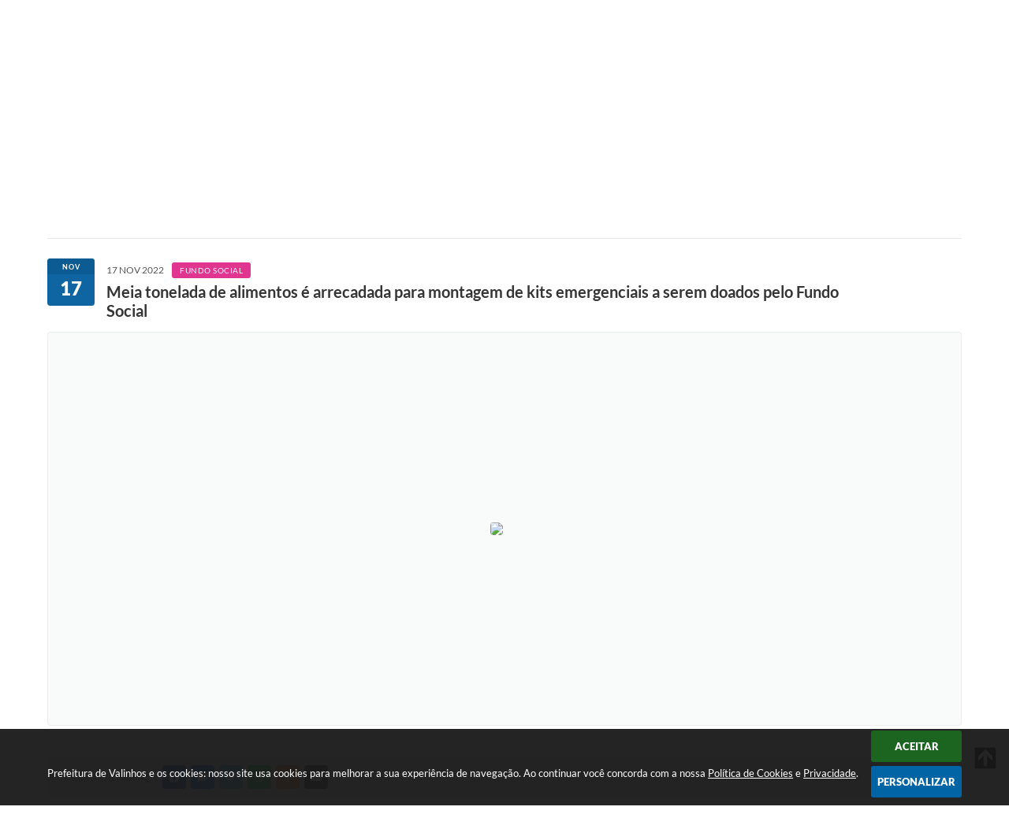

--- FILE ---
content_type: text/html; charset=utf-8
request_url: https://www.valinhos.sp.gov.br/portal/noticias/0/3/53831/meia-tonelada-de-alimentos-e-arrecadada-para-montagem-de-kits-emergenciais-a-serem-doados-pelo-fundo-social/
body_size: 37041
content:
<!DOCTYPE html>
<html lang="pt-br">
	<head>
        <title>Meia tonelada de alimentos é arrecadada...</title>
		<meta http-equiv="Content-Type" content="text/html; charset=utf-8" />
        <meta name="viewport" content="width=device-width, initial-scale=1.0, user-scalable=yes">

        
        <!-- Compartilhar nas redes sociais -->
		<meta property="og:type" content="website" /><meta property="og:url" content="https://www.valinhos.sp.gov.br/portal/noticias/0/3/53831/meia-tonelada-de-alimentos-e-arrecadada-para-montagem-de-kits-emergenciais-a-serem-doados-pelo-fundo-social/" /><meta property="og:title" content="Meia tonelada de alimentos é arrecadada para montagem de kits emergenciais a serem doados pelo..." /><meta property="og:site_name" content="Prefeitura de Valinhos" /><meta property="og:description" content="Torneio de Integração de Pássaros Domésticos, realizado no Parque da Festa do Figo, contou com a..." /><meta property="og:image" content="https://www.valinhos.sp.gov.br/fotos/5e15daff6d46c45d6ab602ef20cf7292.jpg" /><meta property="og:image:width" content="624" /><meta property="og:image:height" content="378" />
        
        <meta name="description" content="Meia tonelada de alimentos é arrecadada para montagem de kits emergenciais a serem doados pelo Fundo Social">

        <!-- Cabeçalho -->
        
<style>
    body {
        margin-left: 0px;
        margin-top: 0px;
        margin-right: 0px;
        margin-bottom: 0px;	
        width: 100%;
        height: 100%;
         
    }

    #e_banner_topo_dinamico { width: 1200px; height: 100px; background: url(/fotos/b883c2d9dde75f44ed2c340ab28a1867.jpg) no-repeat;}
</style>
        <!-- Css -->
        <link href="/css/estrutura_interna_mobile.css?1765302604" rel="stylesheet" type="text/css">
<link href="/css/style.css?1629489445" rel="stylesheet" type="text/css" />
<link href="/css/style_interna_mobile.css?1629489444" rel="stylesheet" type="text/css">
<link href="/css/menu_mobile.css?1629489448" rel="stylesheet" type="text/css" media="screen and (max-width:1000px)">
<link href="/css/style_mobile.css?1629489448" rel="stylesheet" type="text/css">
<link href="/css/estrutura_mobile.css?1629489448" rel="stylesheet" type="text/css">

<!-- Estilos padrões para Capa, Topo e Rodapé -->
<link href="/css/estrutura_capa.css?1763468941" rel="stylesheet" type="text/css" />
<link href="/css/estrutura_topo.css?1712680986" rel="stylesheet" type="text/css" />
<link href="/css/estrutura_rodape.css?1712941764" rel="stylesheet" type="text/css" />

<!-- Scripts padrões para Capa, Topo e Rodapé -->
<script src="/js/funcoes_capa.js?1732562648"></script>
<script src="/js/funcoes_topo.js?1732560413"></script>
<script src="/js/funcoes_rodape.js?1710845645"></script>


<!-- Estruturas topo e rodapé -->

<!-- CSS exclusivo topo e rodapé -->

<!-- JS exclusivo topo e rodapé -->


<!-- Estilos exclusivos do site -->
<link href="/css/estrutura.css?1648652580" rel="stylesheet" type="text/css" />


<!-- Contraste -->
<link href="/css/contraste.css?1713294062" rel="stylesheet" type="text/css" property="stylesheet" />        <link href="/css/estrutura_formulario.css?1709130275" rel="stylesheet" type="text/css">
        <link href="/css/estrutura_noticias.css?1685096910" rel="stylesheet" type="text/css">

        <!-- Scripts  -->
        <script src="/js/jquery.min.js?1628690379"></script>

        <!-- Fancybox v3-->
        <link rel="stylesheet" type="text/css" href="/css/jquery.fancybox.min.css?1628690378">
        <script src="/js/jquery.fancybox.min.js?1628690379"></script>
        <script>
            $(document).ready(function(){
                // Configuração dos botão do visualizador de fotos
                $('[data-fancybox]').fancybox({
                    buttons : [
                        'slideShow',
                        //'thumbs',
                        'close'
                    ],
                    loop : true,
                    arrows : true,
                    slideShow : {
                        autoStart : false,
                        speed : 3500
                    },
                });
            });
        </script>

        
        <!-- Funções js -->
		<script>
			$(document).ready(function() {
                // Sw gostei
				sw_gostei({
					ferramenta_descricao: "notícia",
                    ferramenta_genero: "F",
                    ferramenta: "noticias",
                    id_item_ferramenta: 53831                });

                // 1 - função para posicionar seletor na imagem correta
                function seletor_img_noticia() {
                    var thumb = $(".ntc_thumbnail_imagem_noticia_selecionado");
                    if (thumb.length) {
                        var thumb_top = thumb.position().top;
                        var thumb_left = thumb.position().left;
                        var thumb_w = thumb.outerWidth(true);
                        var thumb_h = thumb.outerHeight(true);

                        // Setando posição
                        $(".ntc_seletor_thumbnail_imagem_noticia").css({"top":thumb_top, "left":thumb_left, "width":thumb_w, "height":thumb_h});
                    }
                }

                // 2 - função de troca de background
                function change_background(url_img) {
                    $(".ntc_bg_imagens_noticia").fadeOut(300);
                    setTimeout(function() {
                        $(".ntc_bg_imagens_noticia").attr("src", url_img).fadeIn(300);
                    },300);
                }

                // 3 - função troca imagem mostrada
                function change_img_noticia(url_img, legenda_img) {
                    $(".ntc_img_slide_noticia").css({"transform":"scale(.125)"});
                    setTimeout(function() {
                        $(".ntc_img_slide_noticia img").attr("src", url_img);
                        $(".ntc_img_slide_noticia").css({"transform":"scale(1)"});
                        // Alterando legenda
                        $(".ntc_legenda_img").html(legenda_img);
                        if (legenda_img != "") { $(".ntc_legenda_img").show(0); }
                        else { $(".ntc_legenda_img").hide(0); }
                    },150);
                }

                // Função que aciona troca de imagens
                function visualiza_img_noticia(elemento) {
                    if (!elemento.hasClass("ntc_thumbnail_imagem_noticia_selecionado")) {
                        $(".ntc_thumbnail_imagem_noticia").removeClass("ntc_thumbnail_imagem_noticia_selecionado");
                        elemento.addClass("ntc_thumbnail_imagem_noticia_selecionado");

                        // Trocando imagem da notícia e background
                        var img_noticia = elemento.find("img").attr("src");
                        var legenda_img = elemento.find(".ntc_thumbnail_legenda_img_noticia").val();
                        //change_background(img_noticia);
                        change_img_noticia(img_noticia, legenda_img);

                        // Acionando função de seletor
                        seletor_img_noticia();
                    }
                }

                // Função slide das imagens
                if ($(".ntc_thumbnail_imagem_noticia").length > 1) {
                    var cont = 1;
                    $(".ntc_thumbnail_imagem_noticia").each(function() {
                        $(this).attr("data-slide", cont);
                        cont++;
                    });
                    var interval;
                    function slide_imagens_noticia(n) {
                        if (!n) { n = 1; }
                        clearInterval(interval);
                        interval = setInterval(function () {
                            if (n == cont) { n = 1; }
                            visualiza_img_noticia($(".ntc_thumbnail_imagem_noticia[data-slide="+n+"]"));
                            n++;
                        }, 5000);
                    }

                    $(".ntc_area_imagens_noticia").on("mouseenter", function(){
                        clearInterval(interval);
                    });

                    $(".ntc_area_imagens_noticia").on("mouseleave", function(){
                        var n = parseInt($(".ntc_thumbnail_imagem_noticia_selecionado").attr("data-slide"))+1;
                        slide_imagens_noticia(n);
                    });

                    visualiza_img_noticia($(".ntc_thumbnail_imagem_noticia[data-slide=1]"));
                    slide_imagens_noticia();
                }

                // Acionando função
                $(".ntc_thumbnail_imagem_noticia").click(function() { visualiza_img_noticia($(this)); });
                $(".ntc_img_slide_noticia").click(function () {
                    var img_noticia = $(this).find("img").attr("src");
                    $(".ntc_area_imagens_noticia").find("a").each(function(){
                        if ($(this).attr("href") == img_noticia) { $(this).trigger("click"); }
                    });
                });

                // Posicionando rolagem da página no topo da notícia
                var topoNoticia = $(".ntc_area_noticia_interna").offset().top;
                if ($(window).scrollTop() < topoNoticia) {
                    $([document.documentElement, document.body]).animate({
                        scrollTop: topoNoticia
                    }, 300);
                }

				// Efeitos avaliação
				// function show_efeito_avaliacao() {
				// 	var ua = window.navigator.userAgent;
    			// 	var msie = ua.indexOf("MSIE ");
				// 	if (!(msie > 0 || !!navigator.userAgent.match(/Trident.*rv\:11\./))) {
				// 		$(".ntc_efeito_avaliacao").show().addClass("ntc_efeito_avaliacao_show");
				// 		setTimeout(function() {  $(".ntc_efeito_avaliacao").hide().removeClass("ntc_efeito_avaliacao_show"); }, 2000)
				// 	}
				// }

				var tamanhoJanela = $(window).width();
				$(window).resize(function(){
					if ($(window).width() != tamanhoJanela) {
						// Atualiza tamanho da janela
						tamanhoJanela = $(window).width();

						// Executando funções
						// Função para posicionar seletor na imagem correta
						seletor_img_noticia();
					}
				});
            });
        </script>

        <!-- Para usar dois captchas -->
        <script>
            var CaptchaCallback = function(){
                $('.g-recaptcha').each(function(index, el) {
                    grecaptcha.render(el, {'sitekey' : '6Lcg5gwUAAAAAFTAwOeaiRgV05MYvrWdi1U8jIwI'});
                });
            };
        </script>
        <script src="https://www.google.com/recaptcha/api.js?onload=CaptchaCallback&render=explicit" async defer></script>
        <!-- Fim dois captchas-->

        <!-- Funções -->
        <script src="/js/sw_funcoes.js?1764241498"></script>
	</head>
	<body>
        <!-- Contenção topo -->
		<header>
    <!-- FONT-AWESOME -->
<link rel="stylesheet" href="https://use.fontawesome.com/releases/v5.13.1/css/all.css">
<link rel="stylesheet" href="https://use.fontawesome.com/releases/v5.15.3/css/v4-shims.css">

<!-- FANCYBOX v3-->
<link rel="stylesheet" type="text/css" href="/css/jquery.fancybox.min.css?1628690378">
<script src="/js/jquery.fancybox.min.js?1628690379"></script>


    <a href="#conteudo_esquerda" class="e_trans" accesskey="1"><h1>Ir para o conteúdo</h1></a>

<!-- Google tag (gtag.js) -->
<script async src="https://www.googletagmanager.com/gtag/js?id=G-

LNRM5GE0SQ"></script>
<script>
  window.dataLayer = window.dataLayer || [];
  function gtag(){dataLayer.push(arguments);}
  gtag('js', new Date());

  gtag('config', 'G-LNRM5GE0SQ');
</script>
<script>
    //  Cancelar leitura digital
    window.onbeforeunload = window.speechSynthesis.cancel();

    /* ============================================================================================
        FUNÇÃO PARA RETORNO DA VOTAÇÃO DA ENQUETE
    ============================================================================================ */
    function retorna_enquete(data){
        if(data != '')
        {
            $('#votar').hide();
            $("#e_cont_enquete").html(data);
        }
    }

    /* ============================================================================================
        POPUP
    ============================================================================================ */

    // FUNÇÃO ABRIR PÁGINA
    function sw_abrir_janela(pagina, altura, largura) {
        var a = (screen.height/2)-(altura/2);
        var l = (screen.width/2)-(largura/2);
        window.open(pagina,'senha','width='+largura+',height='+altura+',top='+a+',left='+l+',scrollbars=1');
    }

    // ABRIR POPUP
    function sw_abrir_popup(elemento) {
        elemento.fadeIn(200);
        elemento.find(".sw_popup").animate({"top": "+20px"}, "fast");
        $("body").css("overflow", "hidden");
    }

    // FECHAR POPUP
    function sw_fechar_popup(elemento) {
        elemento.fadeOut(200);
        elemento.find(".sw_popup").animate({"top": "-20px"}, "fast", function() { $(".sw_popup_modal:visible").last().find("input, button").first().focus(); });
        setTimeout(function () {
            if (!$(".sw_popup_modal:visible").length) {
                $("body").css("overflow", "auto");
            }
        }, 400);
    }

    // SW POPUP ( ".ELEMENTO / #ELEMENTO" , "SE MODAL PODE SER FECHADO OU NÃO")
    function sw_popup(elemento, fechar) {
        if (!fechar) { fechar = "S"; }
        var id_elemento = elemento.substr(1); //  REMOVE O PRIMEIRO CARACTERE (# OU .)
        var elemento = $(elemento);
        // ABRIR POPUP
        sw_abrir_popup(elemento);
        // FECHAR POPUP
        elemento.find(".sw_btn_fechar_popup").click(function() { sw_fechar_popup(elemento); });

        // ANALISANDO SE MODAL PODE SER FECHADO AO CLICAR FORA DA JANELA E AO TECLAR ESC
        if (fechar == "S") {
            elemento.addClass("keyupmodal")
            // FECHAR AO CLICAR NA TELA ESCURA
            elemento.mousedown(function(e) {
                if (e.target.id == id_elemento) {
                    sw_fechar_popup(elemento);
                }
            });

            //elemento.click(function() { console.log("fechou!"); sw_fechar_popup(elemento); });
            //elemento.find(".sw_popup").on("click", function() { event.stopPropagation(); });

            // FECHAR AO CLICAR ESC
            $(document).on("keyup", function(e) {
                if (e.keyCode === 27) {
                    var modal_fehcar, zindex_fechar = 0;
                    $(".sw_popup_modal.keyupmodal:visible").each(function() {
                        var modal = $(this);
                        var zindex_modal = parseInt(modal.css("z-index"));
                        if (zindex_modal > zindex_fechar) {
                            zindex_fechar =  zindex_modal;
                            modal_fechar = modal;
                        }
                    });
                    // FECHAR MODAL
                    sw_fechar_popup(modal_fechar);
                }
            });
        }
    }


    /* ============================================================================================
        ACESSIBILIDADE
    ============================================================================================ */

    // SW ACESSIBILIDADE
    if (typeof sw_acessibilidade !== "function") {
        function sw_acessibilidade(param, callback) {

            // ANALISANDO PARÂMETROS
            if (typeof param === "undefined" || !param) { param = {} }
            if (typeof param.media === "undefined") { param.media = "desktop" }

            // ANALISANDO MEDIA
            if (
                (param.media === "todas" || param.media === "all") ||
                (param.media === "desktop" && window.innerWidth > 1000) ||
                (param.media === "mobile" && window.innerWidth <= 1000) ||
                (window.innerWidth <= param.media)
            ) {

                // ANALISANDO PARÂMETROS
                if (typeof param.layout === "undefined") { param.layout = "a1" }
                if (typeof param.caminho === "undefined") { param.caminho = "body" }

                // FUNÇÕES
                if (param.fonte !== false) { param.fonte = true; }
                if (param.contraste !== false) { param.contraste = true; }
                if (param.mapa !== false) { param.mapa = true; }
                if (param.vlibras !== false) { param.vlibras = true; }
                if (param.pagina !== false) { param.pagina = true; }
                if (param.transicoes !== false) { param.transicoes = true; }
                if (param.reset !== false) { param.reset = true; }
                if (param.irconteudo !== false) { param.irconteudo = true; }
                if (param.irmenu !== false) { param.irmenu = true; }
                if (param.irbusca !== false) { param.irbusca = true; }
                if (param.irrodape !== false) { param.irrodape = true; }


                // CRIANDO ELEMENTOS
                var sw_acessibilidade = $("#sw_acessibilidade");
                if (!sw_acessibilidade.length) {
                    sw_acessibilidade = $('<div id="sw_acessibilidade" />');
                    $(param.caminho).prepend(sw_acessibilidade);
                }
                sw_acessibilidade.addClass("sw_area_acessibilidade " + param.layout);


                // BOTÃO MENU ACESSIBILIDADE
                if (!sw_acessibilidade.find("#sw_btn_menu_acessibilidade").length) {
                    var btn_menu_acessibilidade = $('<div id="sw_btn_menu_acessibilidade" class="sw_btn_menu_acessibilidade" />')

                    // INSERINDO ÍCONE DE ACESSIBILIDADE E FECHAR
                    btn_menu_acessibilidade.append('<div class="sw_icone_acessibilidade" />')
                    .append('<div class="sw_icone_fechar" />');

                    // INSERINDO BOTÃO MENU
                    sw_acessibilidade.append(btn_menu_acessibilidade);
                }
                // CLICK DO BOTÃO
                sw_acessibilidade.find("#sw_btn_menu_acessibilidade").on({
                    "click": function() {
                        sw_acessibilidade.toggleClass("show");
                    }
                });
                sw_acessibilidade.on({
                    "mouseenter": function() {
                        if (window.innerWidth >= 1000) {
                            sw_acessibilidade.addClass("show");
                        }
                    },
                    "mouseleave": function() {
                        if (window.innerWidth >= 1000) {
                            sw_acessibilidade.removeClass("show");
                        }
                    }
                });


                // CONT ACESSIBILIDADE
                if (!sw_acessibilidade.find(".sw_cont_acessibilidade").length) {
                    sw_acessibilidade.append('<div class="sw_cont_acessibilidade" />');
                }

                // TÍTULO ACESSIBILIDADE
                if (!sw_acessibilidade.find(".sw_titulo_acessibilidade").length) {
                    sw_acessibilidade.find(".sw_cont_acessibilidade").append('<div class="sw_titulo_acessibilidade"><span>Acessibilidade</span></div>');
                }

                // ÁREA BOTÕES
                if (!sw_acessibilidade.find(".sw_area_botoes_acessibilidade").length) {
                    sw_acessibilidade.find(".sw_cont_acessibilidade").append('<div class="sw_area_botoes_acessibilidade" />');
                }

                // FUNÇÃO INSERE BOTÃO DE ACESSIBILIDADE
                function sw_insere_btn_acessibilidade(param_btn) {
                    if (param_btn.seletor) {

                        // ANALISANDO SE O ELEMENTO NÃO EXISTE PARA ENTÃO CRIAR
                        if (!sw_acessibilidade.find(param_btn.seletor).length) {
                            var item = $(
                                '<a>'+
                                    '<div></div>'+
                                '</a>'
                            ).attr(
                                param_btn.seletor.charAt(0) === '#' ? 'id' : 'class',
                                param_btn.seletor.substring(1)
                            );

                            // CLASSES
                            if (param_btn.classes) {
                                item.find("div").addClass(param_btn.classes);
                            }

                            // DESCRIÇÃO
                            if (param_btn.descricao) {
                                item.find(".sw_btn_acessibilidade").append('<span class="sw_txt_btn_acessibilidade">'+param_btn.descricao+'</span>');
                                item.attr("title", param_btn.descricao);
                            }

                            // ÍCONE
                            if (param_btn.icone) {
                                item.find(".sw_btn_acessibilidade").append('<span class="sw_icone_btn tamanho_fixo swfa '+param_btn.icone+'" />')
                            }

                            // LINK
                            if (param_btn.link) {
                                item.attr("href", param_btn.link);
                            }

                            // ACCESSKEY
                            if (param_btn.accesskey) {
                                item.attr("accesskey", param_btn.accesskey);

                                // INSERINDO TECLADO NUMÉRICO
                                window.addEventListener("keydown", function(e) {
                                    var keyCode = e.keyCode || e.which;
                                    if (e.altKey && keyCode === param_btn.accesskey+96) {
                                        if (param_btn.link) {
                                            window.location.href = param_btn.link;
                                        }
                                        else {
                                            item.trigger("click")
                                        }
                                    }
                                }, false)
                            }

                            // INSERINDO ITEM
                            sw_acessibilidade.find(".sw_area_botoes_acessibilidade").append(item);
                        }
                    }
                }


                // =============================================================
                //      BOTÃO AUMENTAR
                // =============================================================
                if (param.fonte && !sw_acessibilidade.find("#sw_btn_aumentar_acessibilidade").length) {
                    sw_insere_btn_acessibilidade({
                        seletor: "#sw_btn_aumentar_acessibilidade",
                        classes: "sw_btn_acessibilidade sw_btn_aumentar_acessibilidade",
                        icone: "fas fa-plus",
                        descricao: "Aumentar fonte"
                    });
                }
                // ATRIBUINDO FUNÇÃO
                sw_acessibilidade.find("#sw_btn_aumentar_acessibilidade").click(function() {
                    // CARREGANDO FS
                    sw_carregando_fs("show");

                    // ALTERANDO FONTS
                    sw_altera_fonts(1);

                    // REMOVE CARREGANDO FS
                    setTimeout(function() {
                        sw_carregando_fs("hide");
                    }, 400);
                });

                // =============================================================
                //      BOTÃO DIMINUIR
                // =============================================================
                if (param.fonte && !sw_acessibilidade.find("#sw_btn_diminuir_acessibilidade").length) {
                    sw_insere_btn_acessibilidade({
                        seletor: "#sw_btn_diminuir_acessibilidade",
                        classes: "sw_btn_acessibilidade sw_btn_diminuir_acessibilidade",
                        icone: "fas fa-minus",
                        descricao: "Diminuir fonte"
                    });
                }
                // ATRIBUINDO FUNÇÃO
                sw_acessibilidade.find("#sw_btn_diminuir_acessibilidade").click(function() {
                    // CARREGANDO FS
                    sw_carregando_fs("show");

                    // ALTERANDO FONTS
                    sw_altera_fonts(-1);

                    // REMOVE CARREGANDO FS
                    setTimeout(function() {
                        sw_carregando_fs("hide");
                    }, 400);
                });

                // =============================================================
                //      BOTÃO CONTRASTE
                // =============================================================
                if (param.contraste && !sw_acessibilidade.find("#sw_btn_contraste_acessibilidade").length) {
                    sw_insere_btn_acessibilidade({
                        seletor: "#sw_btn_contraste_acessibilidade",
                        classes: "sw_btn_acessibilidade sw_btn_contraste_acessibilidade",
                        icone: "fas fa-adjust",
                        descricao: "Alto contraste",
                        accesskey: 5
                    });
                }
                // ATRIBUINDO FUNÇÃO
                sw_acessibilidade.find("#sw_btn_contraste_acessibilidade").click(function() {
                    var action_contraste = (localStorage.getItem("sw_acessibilidade_contraste") === "true") ? false : true;
                    sw_contraste(action_contraste);
                });

                // =============================================================
                //      BOTÃO VLIBRAS
                // =============================================================
                if (param.vlibras && !sw_acessibilidade.find("#sw_btn_vlibras_acessibilidade").length && $("#vlibras_include img").length) {
                    sw_insere_btn_acessibilidade({
                        seletor: "#sw_btn_vlibras_acessibilidade",
                        classes: "sw_btn_acessibilidade sw_btn_vlibras_acessibilidade",
                        icone: "fas fa-sign-language",
                        descricao: "Habilitar VLibras",
                        accesskey: 7
                    });
                }
                // ATRIBUINDO FUNÇÃO
                sw_acessibilidade.find("#sw_btn_vlibras_acessibilidade").click(function() {
                    var action_vlibras = (localStorage.getItem("sw_acessibilidade_vlibras") === "true") ? false : true;
                    sw_vlibras(action_vlibras);
                });
                var vlibras_include = $("#vlibras_include");
                if (vlibras_include.length) {
                    // BOTÃO ABRIR VLIBRAS
                    vlibras_include.on("click", "div[vw-access-button]", function(e) {
                        setTimeout(function() {
                            sw_vlibras(true);
                        }, 100);
                    });
                    // BOTÃO FECHAR VLIBRAS
                    vlibras_include.on("click", "img.vpw-settings-btn-close", function() {
                        setTimeout(function() {
                            sw_vlibras(false);
                        }, 100);
                    });
                }

                // =============================================================
                //      BOTÃO TRANSIÇÕES
                // =============================================================
                if (param.transicoes && !sw_acessibilidade.find("#sw_btn_transicoes_acessibilidade").length) {
                    sw_insere_btn_acessibilidade({
                        seletor: "#sw_btn_transicoes_acessibilidade",
                        classes: "sw_btn_acessibilidade sw_btn_transicoes_acessibilidade",
                        icone: "fab fa-delicious",
                        descricao: "Ativar/Desativar transições"
                    });
                }
                // ATRIBUINDO FUNÇÃO
                sw_acessibilidade.find("#sw_btn_transicoes_acessibilidade").click(function() {
                    // CARREGANDO FS
                    sw_carregando_fs("show");

                    // ACIONANDO FUNÇÃO
                    var action_transicoes = (localStorage.getItem("sw_acessibilidade_transicoes") === "true") ? false : true;
                    sw_desativa_transicoes(action_transicoes);

                    // REMOVE CARREGANDO FS
                    setTimeout(function() {
                        sw_carregando_fs("hide");
                    }, 400);
                });

                // =============================================================
                //      BOTÃO MAPA
                // =============================================================
                if (param.mapa && !sw_acessibilidade.find("#sw_btn_mapa_acessibilidade").length) {
                    sw_insere_btn_acessibilidade({
                        seletor: "#sw_btn_mapa_acessibilidade",
                        classes: "sw_btn_acessibilidade sw_btn_mapa_acessibilidade",
                        icone: "fas fa-sitemap",
                        descricao: "Mapa do site",
                        link: "/portal/mapa"
                    });
                }

                // =============================================================
                //      BOTÃO ACESSIBILIDADE PÁGINA
                // =============================================================
                if (param.pagina && !sw_acessibilidade.find("#sw_btn_pagina_acessibilidade").length) {
                    sw_insere_btn_acessibilidade({
                        seletor: "#sw_btn_pagina_acessibilidade",
                        classes: "sw_btn_acessibilidade sw_btn_pagina_acessibilidade",
                        icone: "fas fa-wheelchair",
                        descricao: "Página de Acessibilidade",
                        link: "/portal/acessibilidade",
                        accesskey: 6
                    });
                }

                // =============================================================
                //      BOTÃO RESET
                // =============================================================
                if (param.reset && !sw_acessibilidade.find("#sw_btn_reset_acessibilidade").length) {
                    sw_insere_btn_acessibilidade({
                        seletor: "#sw_btn_reset_acessibilidade",
                        classes: "sw_btn_acessibilidade sw_btn_reset_acessibilidade",
                        icone: "fas fa-undo",
                        descricao: "Resetar acessibilidade"
                    });
                }
                // ATRIBUINDO FUNÇÃO
                sw_acessibilidade.find("#sw_btn_reset_acessibilidade").click(function() {
                    // CARREGANDO FS
                    sw_carregando_fs("show");

                    // RESETANDO ACESSIBILIDADE
                    var reset = true;
                    set_acessibilidade(reset);

                    // REMOVE CARREGANDO
                    setTimeout(function() {
                        sw_carregando_fs("hide");
                    }, 400);
                }).hide();


                // =============================================================
                //      BOTÃO IR PARA O CONTEÚDO
                // =============================================================
                if (param.irconteudo && !sw_acessibilidade.find("#sw_btn_irconteudo_acessibilidade").length) {
                    sw_insere_btn_acessibilidade({
                        seletor: "#sw_btn_irconteudo_acessibilidade",
                        classes: "sw_btn_acessibilidade sw_link_acessibilidade sw_btn_irconteudo_acessibilidade",
                        icone: "fas fa-desktop",
                        descricao: "Ir para o conteúdo",
                        link: (location.pathname === "/" || location.pathname === "/portal" || location.pathname === "/portal/") ? "#e_conteudo" : "#e_centralizar",
                        accesskey: 1
                    });
                }

                // =============================================================
                //      BOTÃO IR PARA O MENU
                // =============================================================
                if (param.irmenu && !sw_acessibilidade.find("#sw_btn_irmenu_acessibilidade").length) {
                    sw_insere_btn_acessibilidade({
                        seletor: "#sw_btn_irmenu_acessibilidade",
                        classes: "sw_btn_acessibilidade sw_link_acessibilidade sw_btn_irmenu_acessibilidade",
                        icone: "fas fa-bars",
                        descricao: "Ir para o menu",
                        link: "#e_cont_topo",
                        accesskey: 2
                    });
                }

                // =============================================================
                //      BOTÃO IR PARA A BUSCA
                // =============================================================
                if (param.irbusca && !sw_acessibilidade.find("#sw_btn_irbusca_acessibilidade").length) {
                    sw_insere_btn_acessibilidade({
                        seletor: "#sw_btn_irbusca_acessibilidade",
                        classes: "sw_btn_acessibilidade sw_link_acessibilidade sw_btn_irbusca_acessibilidade",
                        icone: "fas fa-search",
                        descricao: "Ir para a busca",
                        link: "#e_campo_busca",
                        accesskey: 3
                    });
                }
                // IR PARA BUSCA
                $("#irbusca").click(function () {
                    $("#e_campo_busca").focus();
                });
                // FORMULÁRIO
                $("#formulario_busca").bind('submit',function() {
                    var busca = ($("#e_campo_busca").val() == "") ? 0 : $("#e_campo_busca").val();
                    window.location.href = '/portal/busca/' + busca;
                    return false;
                });

                // =============================================================
                //      BOTÃO IR PARA O RODAPÉ
                // =============================================================
                if (param.irrodape && !sw_acessibilidade.find("#sw_btn_irrodape_acessibilidade").length) {
                    sw_insere_btn_acessibilidade({
                        seletor: "#sw_btn_irrodape_acessibilidade",
                        classes: "sw_btn_acessibilidade sw_link_acessibilidade sw_btn_irrodape_acessibilidade",
                        icone: "fas fa-arrow-down",
                        descricao: "Ir para o rodapé",
                        link: "#e_cont_rodape",
                        accesskey: 4
                    });
                }
            }
        }
    }

    // FUNÇÃO AUMENTAR / DIMINUIR FONTS
    if (typeof sw_altera_fonts !== "function") {
        function sw_altera_fonts(action) {
            var elemento;
            var body = $("body");
            var fonte = (localStorage.getItem("sw_acessibilidade_fonte") !== null) ? parseInt(localStorage.getItem("sw_acessibilidade_fonte")) : 0;
            var fontoriginal;
            var font_size;
            var nova_font_size;

            // ANALISANDO SE FONT ORIGINAL E PARÂMETRO SÃO DIFERENTES DE ZERO
            if (!((action === 0 || action === false || action === null) && fonte === 0)) {

                // CALCULANDO NOVA FONT
                nova_font_size = (action === 0) ? 0 : fonte + action;

                // PERCORRENDO ELEMENTOS DO BODY E SETANDO FONTS ORIGINAIS
                if (nova_font_size >= -5 && nova_font_size <= 5) {

                    body.find("*").each(function() {
                        elemento = $(this);
                        // ANALISANDO | SE ELEMENTO PAI CONTÉM A CLASSE TAMANHO_FIXO | && | SE O ELEMENTO NÃO TEM FONT-SIZE ZERO OU | && | SE O ELEMENTO NÃO TEM A CLASSE TAMANHO_FIXO
                        if ( (!elemento.parents(".tamanho_fixo").length) && (elemento.css("font-size").replace(/\D/g, "") > 0) && (!elemento.hasClass("tamanho_fixo")) ) {

                            // ANALISANDO ESTADO ATUAL DAS FONTS
                            fontoriginal = elemento.attr("data-fontoriginal");
                            if (typeof fontoriginal === "undefined" || fontoriginal === false) {
                                // SETANDO ATRIBUTO DATA-FONTSIZE ATUAL
                                fontoriginal = parseInt(elemento.css("font-size").replace("px", ""));
                                elemento.attr("data-fontoriginal", fontoriginal)
                            }
                        }
                    });

                    // PERCORRENDO ELEMENTOS DO BODY E ALTERANDO FONT-SIZE
                    body.find("[data-fontoriginal]").each(function() {
                        elemento = $(this);
                        // ANALISANDO FONT ATUAL DO ELEMENTO
                        fontoriginal = parseInt(elemento.attr("data-fontoriginal"));
                        font_size = fontoriginal + nova_font_size;
                        elemento.css({"font-size" : font_size + "px"});
                    });

                    // ATUALIZANDO LOCAL STORAGE
                    if (nova_font_size == 0) {
                        localStorage.removeItem("sw_acessibilidade_fonte");
                    } else {
                        localStorage.setItem("sw_acessibilidade_fonte", nova_font_size);
                    }
                }

                // ACIONANDO FUNÇÃO SET ACESSIBILIDADE
                sw_deb_acessibilidade = sw_debounce(set_acessibilidade, 500, sw_deb_acessibilidade);
            }
        }
    }

    // FUNÇÃO CONTRASTE
    if (typeof sw_contraste !== "function") {
        function sw_contraste(action) {
            var body = $("body");
            var contraste = (localStorage.getItem("sw_acessibilidade_contraste") !== null) ? localStorage.getItem("sw_acessibilidade_contraste") : false;

            // ANALISANDO SE HÁ MUDANÇA DE AÇÃO
            if (typeof action === "undefined" || action === null) {
                action = contraste;
            }

            // REMOVENDO TRANSIÇÕES MOMENTANEAMENTE
            body.addClass("transition0s");
            setTimeout(function() {
                body.removeClass("transition0s");
            }, 100);

            // ANALISANDO AÇÃO
            if (action || action === "true") {
                body.addClass("contraste");

                // SETANDO LOCAL STORAGE
                localStorage.setItem("sw_acessibilidade_contraste", action);
            }
            else {
                body.removeClass("contraste");

                // RESETANDO LOCAL STORAGE
                localStorage.removeItem("sw_acessibilidade_contraste");
            }

            // ACIONANDO FUNÇÃO SET ACESSIBILIDADE
            sw_deb_acessibilidade = sw_debounce(set_acessibilidade, 200, sw_deb_acessibilidade);
        }
    }

    // FUNÇÃO DESATIVA TRANSIÇÕES
    if (typeof sw_desativa_transicoes !== "function") {
        function sw_desativa_transicoes(action) {
            var contents = $("body >*");
            var transicoes = (localStorage.getItem("sw_acessibilidade_transicoes") !== null) ? localStorage.getItem("sw_acessibilidade_transicoes") : false;

            // ANALISANDO SE HÁ MUDANÇA DE AÇÃO
            if (typeof action === "undefined" || action === null) {
                action = transicoes;
            }

            // ANALISANDO AÇÃO
            if (action || action === "true") {
                contents.addClass("transition0s");

                // SETANDO LOCAL STORAGE
                localStorage.setItem("sw_acessibilidade_transicoes", true);
            }
            else {
                contents.removeClass("transition0s");

                // RESETANDO LOCAL STORAGE
                localStorage.removeItem("sw_acessibilidade_transicoes");
            }

            // ACIONANDO FUNÇÃO SET ACESSIBILIDADE
            sw_deb_acessibilidade = sw_debounce(set_acessibilidade, 500, sw_deb_acessibilidade);
        }
    }

    // FUNÇÃO HABILITA VLIBRAS
    if (typeof sw_vlibras !== "function") {
        function sw_vlibras(action) {
            var vlibras = (localStorage.getItem("sw_acessibilidade_vlibras") !== null) ? localStorage.getItem("sw_acessibilidade_vlibras") : false;
            var vlibras_include = $("#vlibras_include");

            // ANALISANDO SE HÁ MUDANÇA DE AÇÃO
            if (typeof action === "undefined" || action === null) {
                action = vlibras;
            }

            // ANALISANDO AÇÃO
            if (action || action === "true") {
                if (vlibras_include.find("div[vw-access-button]").hasClass("active")) {
                    vlibras_include.find("div[vw-access-button]").trigger("click");
                }

                // SETANDO LOCAL STORAGE
                localStorage.setItem("sw_acessibilidade_vlibras", action);
            }
            else {
                if (!vlibras_include.find("div[vw-access-button]").hasClass("active")) {
                    vlibras_include.find("img.vpw-settings-btn-close").trigger("click");
                }

                // RESETANDO LOCAL STORAGE
                localStorage.removeItem("sw_acessibilidade_vlibras");
            }

            // ACIONANDO FUNÇÃO SET ACESSIBILIDADE
            sw_deb_acessibilidade = sw_debounce(set_acessibilidade, 500, sw_deb_acessibilidade);
        }
    }

    // FUNÇÃO SET ACESSIBILIDADE // INDICA AO USUÁRIO QUE HÁ FUNÇÕES DE ACESSIBILIDADES ATIVAS OU RESETA FUNÇÕES
    if (typeof set_acessibilidade !== "function") {
        function set_acessibilidade(reset)
        {
            // CAPTURANDO ATRIBUTOS
            var fonte = (localStorage.getItem("sw_acessibilidade_fonte") !== null) ? localStorage.getItem("sw_acessibilidade_fonte") : 0;
            var contraste = (localStorage.getItem("sw_acessibilidade_contraste") !== null) ? localStorage.getItem("sw_acessibilidade_contraste") : false;
            var transicoes = (localStorage.getItem("sw_acessibilidade_transicoes") !== null) ? localStorage.getItem("sw_acessibilidade_transicoes") : false;
            var vlibras = (localStorage.getItem("sw_acessibilidade_vlibras") !== null) ? localStorage.getItem("sw_acessibilidade_vlibras") : false;

            // BOTÕES
            var sw_btn_menu_acessibilidade = $("#sw_btn_menu_acessibilidade");
            var sw_btn_aumentar_acessibilidade = $("#sw_btn_aumentar_acessibilidade");
            var sw_btn_diminuir_acessibilidade = $("#sw_btn_diminuir_acessibilidade");
            var sw_btn_contraste_acessibilidade = $("#sw_btn_contraste_acessibilidade");
            var sw_btn_transicoes_acessibilidade = $("#sw_btn_transicoes_acessibilidade");
            var sw_btn_vlibras_acessibilidade = $("#sw_btn_vlibras_acessibilidade");
            var sw_btn_reset_acessibilidade = $("#sw_btn_reset_acessibilidade");

            // ANALISANDO RESET
            if (reset === true) {
                fonte = 0;
                contraste = false;
                transicoes = false;
                vlibras = false;

                // RESETANDO ACESSIBILIDADE
                sw_altera_fonts(fonte);
                sw_contraste(contraste);
                sw_desativa_transicoes(transicoes);
                sw_vlibras(vlibras);
            }

            // BOTÃO DE RESET
            if (sw_btn_reset_acessibilidade.length) {
                if (fonte != 0 || contraste || transicoes || vlibras) {
                    sw_btn_reset_acessibilidade.show();
                }
                else {
                    sw_btn_reset_acessibilidade.hide();
                }
            }

            // ANALISANDO FUNÇÕES INDIVIDUALMENTE
            var qtde_funcoes = 0;

            // AUMENTAR / DIMINUIR FONTE
            if (fonte > 0) {
                qtde_funcoes++;
                sw_btn_aumentar_acessibilidade.find(".sw_btn_acessibilidade").attr("data-acessibilidade", fonte).addClass("ativa");
                sw_btn_diminuir_acessibilidade.find(".sw_btn_acessibilidade").removeAttr("data-acessibilidade").removeClass("ativa");
            }
            else if (fonte < 0) {
                qtde_funcoes++;
                sw_btn_diminuir_acessibilidade.find(".sw_btn_acessibilidade").attr("data-acessibilidade", fonte).addClass("ativa");
                sw_btn_aumentar_acessibilidade.find(".sw_btn_acessibilidade").removeAttr("data-acessibilidade").removeClass("ativa");
            }
            else {
                sw_btn_aumentar_acessibilidade.find(".sw_btn_acessibilidade").removeAttr("data-acessibilidade").removeClass("ativa");
                sw_btn_diminuir_acessibilidade.find(".sw_btn_acessibilidade").removeAttr("data-acessibilidade").removeClass("ativa");
            }

            // CONTRASTE
            if (contraste) {
                qtde_funcoes++;
                sw_btn_contraste_acessibilidade.find(".sw_btn_acessibilidade").attr("data-acessibilidade", 1).addClass("ativa");
            }
            else {
                sw_btn_contraste_acessibilidade.find(".sw_btn_acessibilidade").removeAttr("data-acessibilidade").removeClass("ativa");
            }

            // TRANSIÇÕES
            if (transicoes) {
                qtde_funcoes++;
                sw_btn_transicoes_acessibilidade.find(".sw_btn_acessibilidade").attr("data-acessibilidade", 1).addClass("ativa");
            }
            else {
                sw_btn_transicoes_acessibilidade.find(".sw_btn_acessibilidade").removeAttr("data-acessibilidade").removeClass("ativa");
            }

            // VLIBRAS
            if (vlibras) {
                qtde_funcoes++;
                sw_btn_vlibras_acessibilidade.find(".sw_btn_acessibilidade").attr("data-acessibilidade", 1).addClass("ativa");
            }
            else {
                sw_btn_vlibras_acessibilidade.find(".sw_btn_acessibilidade").removeAttr("data-acessibilidade").removeClass("ativa");
            }

            // ANALISANDO QUANTIDADE DE FUNÇÕES
            if (qtde_funcoes > 0) {
                sw_btn_menu_acessibilidade.addClass("ativa").find(".sw_icone_acessibilidade").attr("data-acessibilidade", qtde_funcoes);
            }
            else {
                sw_btn_menu_acessibilidade.removeClass("ativa").find(".sw_icone_acessibilidade").removeAttr("data-acessibilidade");
            }


            // ATRIBUINDO TEXTO AOS BOTÕES
            if (sw_btn_contraste_acessibilidade.length) {
                var txt_btn = (contraste === false) ? "Alto contraste" : "Baixo contraste";
                sw_btn_contraste_acessibilidade.attr("title", txt_btn);
                sw_btn_contraste_acessibilidade.find(".sw_txt_btn_acessibilidade").text(txt_btn);
            }
            if (sw_btn_transicoes_acessibilidade.length) {
                var txt_btn = (transicoes == false) ? "Remover transições" : "Ativar transições";
                sw_btn_transicoes_acessibilidade.attr("title", txt_btn);
                sw_btn_transicoes_acessibilidade.find(".sw_txt_btn_acessibilidade").text(txt_btn);
            }
            if (sw_btn_vlibras_acessibilidade.length) {
                var txt_btn = (vlibras == false) ? "Ativar VLibras" : "Desativar VLibras";
                sw_btn_vlibras_acessibilidade.attr("title", txt_btn);
                sw_btn_vlibras_acessibilidade.find(".sw_txt_btn_acessibilidade").text(txt_btn);
            }
        }
    }

    // FUNÇÃO DEBOUNCE
    if (typeof sw_debounce !== "function") {
        function sw_debounce(funcao, time, debounce_timeout) {
            clearTimeout(debounce_timeout);

            // A CHAMADA DESSA FUNÇÃO DEVE SER RETORNADA PARA A VARIÁVEL 'debounce_timeout'
            // Ex: var debounce_timeout = sw_debounce(funcao, time, debounce_timeout)
            return debounce_timeout = setTimeout(funcao, time);
        }
    }
    var sw_deb_acessibilidade;


    /* ============================================================================================
        ACIONANDO FUNÇÕES ANTES DE CARREGAR A PÁGINA
    ============================================================================================ */

    // FONT PARA DISLEXIA
    sw_font_dislexia(null);

    // CONTRASTE
    sw_contraste(null);

    // TRANSIÇÕES
    sw_desativa_transicoes(null);


    /* ============================================================================================
        ACIONANDO FUNÇÕES AO CARREGAR A PÁGINA
    ============================================================================================ */
    $(document).ready(function() {



        /* ============================================================================================
            ACESSIBILIDADE ---- ANTIGO --- REMOVER DEPOIS DE TODOS ALTERADOS
        ============================================================================================ */

        // BOTÃO DE AUMENTAR A FONTE
        $(".aumentar").click(function () {
            $("*").each(function() {

                if ( (!$(this).parents(".tamanho_fixo").length) && ($(this).css("font-size").replace(/\D/g, "") > 0) && (!$(this).hasClass("tamanho_fixo")) )
                {
                    var size = $(this).css('font-size');

                    size = size.replace('px', '');
                    size = parseInt(size) + 1;

                    if(size < 18)
                    {
                        $(this).animate({'font-size' : size + 'px'});
                    }
                }
            });
        });

        // BOTÃO DE DIMINUIR A FONTE
        $(".diminuir").click(function () {
            $("*").each(function() {

                if ( (!$(this).parents(".tamanho_fixo").length) && ($(this).css("font-size").replace(/\D/g, "") > 0) && (!$(this).hasClass("tamanho_fixo")) )
                {
                    var size = $(this).css('font-size');

                    size = size.replace('px', '');
                    size = parseInt(size) - 1;
                    if(size > 10)
                    {
                        $(this).animate({'font-size' : size + 'px'});
                    }
                }
            });
        });

        // BOTÃO DE CONTRASTE DE COR
        $("#contraste").click(function () {

            if($("body").hasClass("contraste"))
            {
                $("body").removeClass("contraste");
                $("body").css("background","#FFFFFF");
                $("#logo_branca").hide();
            }
            else
            {
                $("body").addClass("contraste");
                $("#logo_branca").show();
            }
        });

        // BOTÃO IR PARA BUSCA
        $("#irbusca").click(function () {
            $("#e_campo_busca").focus();
        });

        // VLIBRAS
        $(".vlibras").click(function() {
            $("#vlibras_include div[vw-access-button]").trigger("click");
        });






        // // SW ACESSIBILIDADE
        // var sw_parametros_acessibilidade = {
        //     layout: "a1"
        // };
        // // ANALISANDO SE HÁ PARÂMETROS EXCLUSIVOS DO LAYOUT
        // if (typeof e_parametros_acessibilidade === "object") {
        //     sw_parametros_acessibilidade = e_parametros_acessibilidade;
        // }

        // // ACIONANDO FUNÇÃO DE ACESSIBILIDADE
        // sw_acessibilidade(sw_parametros_acessibilidade)


        // ACIONANDO FUNÇÃO DE ACESSIBILIDADE AO FIM DO CARREGAMENTO DA PÁGINA
        $(window).on("load", function() {
            // ALTERAR FONTS
            sw_altera_fonts(null);

            // VLIBRAS
            sw_vlibras(null);
        });

        // SETANDO ATRIBUTOS
        sw_deb_acessibilidade = sw_debounce(set_acessibilidade, 500, sw_deb_acessibilidade);

        /* ============================================================================================
            ENQUETE
        ============================================================================================ */

        // CLICK DO BOTÃO COM ID VOTAR DA ENQUETE
        $('#votar').click(function(){
            var opcao = $("input[name=form_resposta]:checked").val();

            opcao = parseInt(opcao);

            var recaptcha = "";

            //A CLASSE e_captcha_enquete DEVE SER INSERIDA NO HTMLQUE CONTER O CAPTCHA DA ENQUETE, PARA QUE O CÓDIGO CONSIGA LOCALIZAR O RESULTADO REFERENTE AO LOCAL CORRETO
            recaptcha = $(".e_captcha_enquete").find("textarea.g-recaptcha-response").val();

            //SE EXISTIR OS CAMPOS DE NOME E E-MAIL
            if($('#form_nome_enquete').length || $('#form_email_enquete').length || $("#form_cpf_enquete").length || $("#form_data_enquete").length)
            {
                if(isNaN(opcao))
                {
                    swal({
                        text: "Enquete: selecione uma resposta.",
                        icon: "warning"
                    });
                }
                else
                {
                    if($("#form_nome_enquete").val() == "" || $("#form_email_enquete").val() == "" || $("#form_cpf_enquete").val() == "" || $("#form_data_enquete").val() == "" || $("#form_data_enquete").val() == "00/00/0000")
                    {
                        swal({
                            text: "Enquete: preencha os campos.",
                            icon: "warning"
                        });
                    }
                    else
                    {
                        var nome = $("#form_nome_enquete").val();
                        var email = $("#form_email_enquete").val();
                        var cpf = $("#form_cpf_enquete").val();
                        var data = $("#form_data_enquete").val();
                        var invalido = "";

                        if($("#form_cpf_enquete").val() != '' && $("#form_cpf_enquete").length)
                        {
                            if(validarCPF(cpf) == false)
                            {
                                swal({
                                    text: "Enquete: CPF informado é inválido.",
                                    icon: "error"
                                });

                                invalido = "S";
                            }
                        }
                        if($("#form_email_enquete").val() != '' && $("#form_email_enquete").length)
                        {
                            if(validarEmail(email) == false)
                            {
                                swal({
                                    text: "Enquete: E-mail informado é inválido.",
                                    icon: "error"
                                });
                                invalido = "S";
                            }
                        }
                        if(invalido != "S")
                        {
                            $.post('/portal/enquete/votar/',{ enviar: 's', form_resposta: opcao, form_nome: nome, form_email: email, form_cpf: cpf, form_data: data, captcha: recaptcha }, retorna_enquete);
                        }
                    }
                }
            }
            else
            {
                if(!isNaN(opcao))
                {
                    $.post('/portal/enquete/votar/',{ enviar: 's', form_resposta: opcao, captcha: recaptcha }, retorna_enquete);
                }
                else
                {
                    swal({
                        text: "Enquete: selecione uma resposta.",
                        icon: "warning"
                    });
                }
            }
        });

    });
</script>

<div class="sw_barra_notificacoes">
    <div class="sw_cont_barra_notificacoes">

                        <div id="lgpd">
                    <div class="sw_notificacao sw_politica_privacidade sw_lato">
                        <div class="sw_info_politica_privacidade">
                            Prefeitura de Valinhos e os cookies: nosso site usa cookies para melhorar a sua experiência de navegação. Ao continuar você concorda com a nossa <a href="/portal/privacidade" target="_blank"><span>Política de Cookies</span> e <span>Privacidade</span></a>.                        </div>
                        <div class="sw_cont_btn_politica_privacidade">
                            <div class="sw_btn_politica_privacidade sw_lato_black sw_btn_fechar_notificacao">ACEITAR</div>
                            <div class="sw_btn_politica_privacidade sw_lato_black sw_btn_personalizar_cookies">PERSONALIZAR</div>
                        </div>
                    </div>
                </div>
            </div>
</div>

<div class="sw_cookies_aceitos abrir_modal_personalizar_cookies " data-tooltip="Política de Cookies e Privacidade">
    <div class="sw_politica_privacidade sw_lato">
        <span id="icone_personalizar_cookies">
            <span class="swfa fas fa-cookie"></span>
        </span>
    </div>
</div>


<!-- Modal de personalizar cookies -->
<div class="sw_popup_modal" id="sw_cont_politica_privacidade">
    <div class="sw_popup">

        <!-- Fechar -->
        <div class="sw_btn_fechar_popup" id="btn_fechar_modal_cookies"><i class="swfa fas fa-times" aria-hidden="true"></i></div>

        <!-- Título -->
        <div class="sw_titulo_popup sw_lato_bold" id="titulo_termo">Política de Cookies e Privacidade</div>

        <!-- Descrição -->
        <div class="sw_descricao_popup sw_lato_bold">
            Personalize as suas preferências de cookies.
            <div>
                <br>
                <strong><u><a href="/portal/privacidade" target="_blank">Clique aqui e consulte nossas políticas</a></u></strong>.
            </div>
        </div>

        <!-- Conteúdo dos cookies -->
        <div class="sw_conteudo_popup">

            <!-- Cookies necessários -->
            <div class="sw_lista_detalhes">
                <div class="sw_linha_lista_detalhes">
                    <div style="width: 90%;">
                        <div class="sw_nome_detalhe sw_lato_bold">
                            Cookies necessários
                            <div class="sw_descricao_detalhes_cookie sw_lato">Essenciais para uma navegação eficiente em nosso site.</div>
                        </div>
                    </div>
                    <label class="sw_btn_checkbox">
                        <span class="e_trans">Checkbox</span>
                        <input type="checkbox" name="cookies_necessarios" disabled="" checked="">
                        <span class="sw_btn_checkbox_background" style="opacity: 0.5;">
                            <span class="sw_btn_checkbox_controle"></span>
                        </span>
                    </label>
                </div>
            </div>

            <!-- Cookies de estatísticas -->
            <div class="sw_lista_detalhes">
                <div class="sw_linha_lista_detalhes">
                    <div style="width: 90%;">
                        <div class="sw_nome_detalhe sw_lato_bold">
                            Cookies de estatísticas
                            <div class="sw_descricao_detalhes_cookie sw_lato">Recomendados para a prefeitura coletar informações de navegações do usuário.</div>
                        </div>
                    </div>
                    <label class="sw_btn_checkbox">
                        <span class="e_trans">Checkbox</span>
                        <input type="checkbox" name="cookies_estatisticas" >
                        <span class="sw_btn_checkbox_background checkbox_estatisticas">
                            <span class="sw_btn_checkbox_controle"></span>
                        </span>
                    </label>
                </div>
            </div>
        </div>

        <!-- Área de botões -->
        <div class="sw_area_botoes_popup sw_lato_medium">
            <div class="sw_btn_popup sw_btn_aceitar" id="salvar_preferencias_cookies">
                <i class="swfa fas fa-check" aria-hidden="true"></i>
                <span>SALVAR</span>
            </div>
        </div>
    </div>
</div>

<script>

    // Seta os cookies
    function f_cookies_criar(cookieCheckboxEstatistica)
    {
        // Cookies necessários
        document.cookie = "PrefeituradeValinhos-LGPD=S; max-age=604800; path=/";

        // Cookies de estatística
        if (cookieCheckboxEstatistica) {
            document.cookie = "PrefeituradeValinhos-ESTATISTICA=S; max-age=604800; path=/";
        } else {
            document.cookie = "PrefeituradeValinhos-ESTATISTICA=S; max-age=0; path=/";
        }
    }

    // Altera o conteúdo da notificação
    function f_cookies_notificacao_alterar()
    {
        $("#lgpd").fadeOut(800, function() {
            $(this).remove();
        });
        $(".sw_cookies_aceitos").addClass("show sw_txt_tooltip");
    }

    $(document).ready(function() {

        //CONFIGURAÇÃO DOS BOTÃO DO VISUALIZADOR DE FOTOS
        $('.fancybox').fancybox({
                buttons : [
                    'slideShow',
                    //'thumbs',
                    'close'
                ],
                loop : true,
                arrows : true,
                slideShow : {
                    autoStart : false,
                    speed : 3500
                },
            });

        // ANALISANDO SE HÁ NOTIFICAÇÕES
        var barra_notificacoes = $(".sw_barra_notificacoes");
        if (barra_notificacoes.find(".sw_notificacao").length) {

            $(window).on("load", function() {
                barra_notificacoes.addClass("show");
            });

            /* ============================================================================================
                FUNÇÕES INDIVIDUAIS DAS NOTIFICAÇÕES
            ============================================================================================ */
            $(".sw_btn_fechar_notificacao").click(function() {
                var elemento_noticicacao = $(this).parents(".sw_notificacao");

                // Fechando notificação
                elemento_noticicacao.fadeOut(800, function() {
                    elemento_noticicacao.remove();

                    // Analisando se há mais notificações
                    if (barra_notificacoes.find(".sw_notificacao").length < 1) {
                        barra_notificacoes.removeClass("show");
                    }
                });

            });


            // Política de cookies
            $("#lgpd").find(".sw_btn_fechar_notificacao").click(function() {

                // Seta checked
                $("input[type='checkbox'][name='cookies_estatisticas']").attr("checked", true);

                // Seta cookies (aceita os dois)
                f_cookies_criar(true)

                // Altera o conteúdo da notificação de cookies
                f_cookies_notificacao_alterar();
            });

            // Transmissão ao vivo
            $(".live_info_transmissao").find(".sw_btn_fechar_notificacao").click(function() {
                var data_video = $(this).attr("data-video");
                $.post("/portal/transmissao/encerra/", { video: data_video });
            });
        }

        // Mostra ícone política de cookies
        $(window).on("load", function() {
            if ($("#lgpd").length === 0) {
                $(".sw_cookies_aceitos").addClass("show");
            }
        });

        // Modal de personalizar cookies
        if ($("#sw_cont_politica_privacidade").length) {

            // Ao clicar em personalizar
            let modalPersonalizarAberto = false;
            $(document.body).on('click', '.sw_btn_personalizar_cookies, .abrir_modal_personalizar_cookies', function() {

                // Cria pop-up
                sw_popup("#sw_cont_politica_privacidade", "S");

                // Caso não tenha aberto o modal e não foi votado
                if (!modalPersonalizarAberto && $(".sw_cookies_aceitos").hasClass("show") === false) {
                    $("input[type='checkbox'][name='cookies_estatisticas']").attr("checked", true);
                }
                modalPersonalizarAberto = true;
            });

            // Controle do atributo "checked" nos cookies de estatísticas
            $("input[type='checkbox'][name='cookies_estatisticas']").change(function() {
                let checadoEstatisticas = $("input[type='checkbox'][name='cookies_estatisticas']").attr("checked");
                if(checadoEstatisticas) {
                    $(this).attr("checked", true);
                } else if(checadoEstatisticas === undefined) {
                    $(this).attr("checked", false);
                }
            });

            // Ao salvar preferências
            $("#salvar_preferencias_cookies").click(function() {

                // Verifica se está checado o botão dos cookies de estatísticas
                let checadoEstatisticas = $("input[type='checkbox'][name='cookies_estatisticas']").attr("checked");

                // Seta cookies
                f_cookies_criar(checadoEstatisticas);

                // Altera o conteúdo da notificação de cookies
                f_cookies_notificacao_alterar();

                // Fecha pop-up
                let elementoPopupPrivacidade = document.getElementById("sw_cont_politica_privacidade");
                sw_fechar_popup($(elementoPopupPrivacidade));

                // Analisando se há mais notificações
                barra_notificacoes.fadeOut(800, function() {
                    if (barra_notificacoes.find(".sw_notificacao").length < 1) {
                        barra_notificacoes.removeClass("show");
                    }
                });
            });
        }
    });
</script>
<!-- FIM NOTIFICAÇÕES -->
<!-- SWEET ALERT (NECESSÁRIO PARA BOTÃO SAIR) -->
<script src="/js/sweetalert.min.js"></script>

<!-- ASSINAR -->
<script src="https://get.webpkiplugin.com/Scripts/LacunaWebPKI/lacuna-web-pki-2.12.0.min.js" integrity="sha256-jDF8LDaAvViVZ7JJAdzDVGgY2BhjOUQ9py+av84PVFA=" crossorigin="anonymous"></script>

<script>
    // FUNÇÕES JS
    $(document).ready(function() {

        // FUNÇÃO PARA ACIONAR DROP DO LOGIN DO INTERNAUTA MOBILE
        $(window).click(function() { $("#itn_area_botoes_internauta").removeClass("itn_area_botoes_internauta_show"); });
        $(".itn_area_img_internauta").on("click", function() {
            event.stopPropagation();
            $("#itn_area_botoes_internauta").toggleClass("itn_area_botoes_internauta_show");
        });        

        // ACIONANDO POPUP LOGIN
        $(".itn_btn_login").click(function() {
            sw_popup("#itn_login", "S");
        });

        // RECUPERAÇÃO DE SENHA
        $("#link_senha").click(function() { sw_abrir_janela("/portal/internautas/recuperar-senha", 450, 600) });

        // SAIR
        $("#sair_internauta").click(function() {
            swal({
                title: "Atenção!",
                text: "Deseja realmente sair do portal?",
                icon: "warning",
                buttons: ["Cancelar", "OK"],
            })
            .then(function(acao) {
                if(acao === true)
                {
                    location.href = "/portal/internautas/sair";
                }
            });
        });
                
    });

    // ABRIR POPUP INTERNAUTA
    function abrir_popup_internautas(elemento) {
        sw_abrir_popup(elemento);
        $("#cpf_cnpj_email").focus();
    }

    // FECHAR POPUP INTERNAUTA
    function fechar_popup_internautas(elemento) {        
        verifica_popups_termos();
        sw_fechar_popup(elemento);
    }

    // TRANSFORMAR DADOS EM MAIÚSCULOS
    function internautas_transformar_string(string)
    {
        if(string.value != "" && string.id != "")
        {
            $("#"+string.id).val(string.value.toUpperCase());
        }
    }

    // FORMATA VALOR (CPF OU CNPJ)
    function formata_cpf_cnpj(value)
    {
        const cnpjCpf = value.replace(/\D/g, '');
        
        if (cnpjCpf.length === 11)
        {
            return cnpjCpf.replace(/(\d{3})(\d{3})(\d{3})(\d{2})/g, "\$1.\$2.\$3-\$4");
        }
        else if (cnpjCpf.length === 14)
        {
            return cnpjCpf.replace(/(\d{2})(\d{3})(\d{3})(\d{4})(\d{2})/g, "\$1.\$2.\$3/\$4-\$5");
        }
    }

    // VALIDAR CPF
    function validar_cpf(cpf)
    {
		cpf = cpf.replace(/[^\d]+/g,'');
		if(cpf == '') return false;
		// Elimina CPFs invalidos conhecidos
		if (cpf.length != 11 || cpf == "00000000000" || cpf == "11111111111" || cpf == "22222222222" || cpf == "33333333333" || cpf == "44444444444" || cpf == "55555555555" || cpf == "66666666666" || cpf == "77777777777" || cpf == "88888888888" || cpf == "99999999999") return false;
		// Valida 1o digito 
		add = 0;
		for (i=0; i < 9; i ++)
			add += parseInt(cpf.charAt(i)) * (10 - i);
			rev = 11 - (add % 11);
			if (rev == 10 || rev == 11)
				rev = 0;
			if (rev != parseInt(cpf.charAt(9)))
				return false;
		// Valida 2o digito
		add = 0;
		for (i = 0; i < 10; i ++)
			add += parseInt(cpf.charAt(i)) * (11 - i);
		rev = 11 - (add % 11);
		if (rev == 10 || rev == 11)
			rev = 0;
		if (rev != parseInt(cpf.charAt(10)))
			return false;
		return true;
	}

    // VALIDAR CNPJ
    function validar_cnpj(cnpj)
    { 
        cnpj = cnpj.replace(/[^\d]+/g,'');

        if(cnpj == '') return false;
        
        if (cnpj.length != 14)
            return false;
        
        if (cnpj == "00000000000000" || cnpj == "11111111111111" || cnpj == "22222222222222" || cnpj == "33333333333333" || cnpj == "44444444444444" || cnpj == "55555555555555" || cnpj == "66666666666666" || cnpj == "77777777777777" || cnpj == "88888888888888" || cnpj == "99999999999999")
            return false;

        tamanho = cnpj.length - 2
        numeros = cnpj.substring(0,tamanho);
        digitos = cnpj.substring(tamanho);
        soma = 0;
        pos = tamanho - 7;
        
        for(i = tamanho; i >= 1; i--)
        {
            soma += numeros.charAt(tamanho - i) * pos--;
            if (pos < 2)
                pos = 9;
        }

        resultado = soma % 11 < 2 ? 0 : 11 - soma % 11;
        if (resultado != digitos.charAt(0))
            return false;
            
        tamanho = tamanho + 1;
        numeros = cnpj.substring(0,tamanho);
        soma = 0;
        pos = tamanho - 7;

        for (i = tamanho; i >= 1; i--)
        {
            soma += numeros.charAt(tamanho - i) * pos--;
            if (pos < 2)
                pos = 9;
        }

        resultado = soma % 11 < 2 ? 0 : 11 - soma % 11;
        if (resultado != digitos.charAt(1))
            return false;
                
        return true;
    }



    ////


    // VERIFICA SE ACABOU OS TERMOS PARA REDIRECIONAR INTERNAUTA
    function verifica_popups_termos()
    {
        var contador = $('#cont_popup').val();
        var link = $('#link').val();

        if(contador - 1 == 0 || contador == "")
        {
            setTimeout(function() {
                var elemento = ".itn_consentimentos";
                elemento = $(""+elemento+"");
                fechar_popup_internautas(elemento);

                var elemento_link = ".itn_consentimentos_link";
                elemento_link = $(""+elemento_link+"");
                fechar_popup_internautas(elemento_link);

                var url_atual = window.location.pathname;

                // REDIRECIONA APENAS QUANDO LOGAR OU CADASTRAR
                if(url_atual != "/portal/internautas/dados" && url_atual != "/portal/internautas/dados/consentimentos" && url_atual != "/portal/internautas/dados/preferencias")
                {
                    if(link == "/portal/internautas/alterar")
                    {
                        location.href = link;
                    }
                    else if(link != "" && link != undefined)
                    {
                        location.href = link;
                    }
                    else
                    {
                        location.href = '/portal/noticias/0/3/53831/meia-tonelada-de-alimentos-e-arrecadada-para-montagem-de-kits-emergenciais-a-serem-doados-pelo-fundo-social/';
                    }
                }

                $('#cont_popup').val("0");
            
            }, 300);
        }
        else
        {
            contador = contador - 1;
            $('#cont_popup').val(contador);
        }

        return contador;
    }

    // SE ESTIVER NA PÁGINA DE CONSENTIMENTOS (ACEITANDO, RECUSANDO OU REVOGANDO) A PÁGINA DEVERÁ SER RECARREGADA
    function redireciona_internauta_consentimento()
    {
        setTimeout(function() {            
            if(window.location.pathname == "/portal/internautas/dados/consentimentos" || window.location.pathname == "/portal/internautas/dados")
            {
                location.href = window.location.pathname;
            }
        }, 800);
    }

    // CLICK DO BOTÃO OK (QUANDO ENTRAR EM UMA FERRAMENTA QUE TIVER TERMO DO TIPO EMITE AVISO QUE FOI ENVIADO UM E-MAIL PARA CONFIRMAÇÃO)
    function btn_ok(id_consentimento)
    {
        if(id_consentimento != "")
        {
            var elemento = "#itn_consentimentos_int_"+id_consentimento;
            elemento = $(""+elemento+"");
            fechar_popup_internautas(elemento);
        }
    }
    
    // CLICK DO BOTÃO REENVIAR
    function btn_reenviar_consentimento(id_consentimento)
    {
        if(id_consentimento != "")
        {
            var elemento = "#itn_consentimentos_int_"+id_consentimento;
            elemento = $(""+elemento+"");

            $.post('/portal/internautas/acao/', {acao:"reenviar_consentimento", consentimento:id_consentimento}, retorno);

            function retorno(data)
            {
                fechar_popup_internautas(elemento);
            }
        }
    }

    // EXIBE MENSAGENS DE SUCESSO E ERRO
    function int_msg_erro(mensagem)
    {
        $("#conteudo_esquerda").append('<div class="sw_lato sw_aviso_suspenso sw_aviso_suspenso_erro" style="display:none;"><i class="swfa fas fa-times-circle-o"></i><span>'+mensagem+'</span></div>');
        $(".sw_aviso_suspenso_erro").fadeIn("slow");

        setTimeout(function() {
            $(".sw_aviso_suspenso_erro").fadeOut("slow");
        }, 1500);
    }

    function int_msg_sucesso(mensagem)
    {
        $("#conteudo_esquerda").append('<div class="sw_lato sw_aviso_suspenso sw_aviso_suspenso_sucesso" style="display:none;"><i class="swfa fas fa-check-circle-o"></i><span>'+mensagem+'</span></div>');
        $(".sw_aviso_suspenso_sucesso").fadeIn("slow");

        setTimeout(function() {
            $(".sw_aviso_suspenso_sucesso").fadeOut("slow");
        }, 1500);
    }

    // CLICK DO BOTÃO "CONFIRMAR CÓDIGO"
    function btn_confirmar_codigo_consentimento(id_consentimento)
    {
        var codigo = $("#form_codigo_confirmacao_consentimento").val();

        if(id_consentimento != "" && codigo != "")
        {
            var elemento = "#itn_consentimentos_int_"+id_consentimento;
            elemento = $(""+elemento+"");

            $.post('/portal/internautas/acao/', {acao:"confirmar_codigo_consentimento", consentimento:id_consentimento, codigo:codigo}, retorno);

            function retorno(data)
            {
                data = JSON.parse(data);

                fechar_popup_internautas(elemento);

                if(data.resultado == "sucesso")
                {
                    int_msg_sucesso("Consentimento confirmado com sucesso!");
                }
                else
                {
                    int_msg_erro("Erro ao confirmar consentimento!");
                }
            }
        }
    }

    // EXIBE MENSAGEM DE ERRO NO PROCESSO (CASO FALTE ALGUM DADO)
    function exibe_mensagem_erro_processo()
    {
        $(".sw_area_botoes_popup").hide();
        $(".sw_conteudo_popup").html('<div class="sw_aviso sw_aviso_erro sw_lato"><i class="swfa fas fa-exclamation-triangle"></i> <span>Ops, algo deu errado. Tente novamente mais tarde.</span></div>');

        // setTimeout(function() {
        //     fechar_popup_internautas(elemento);
        // }, 1000);
    }


    // CLICK DO BOTÃO ACEITAR
    function btn_aceitar(id_consentimento, id_termo)
    {
        if(id_consentimento != "" && id_consentimento != undefined)
        {
            var elemento = "#itn_consentimentos_int_"+id_consentimento;
            elemento = $(""+elemento+"");

            $.post('/portal/internautas/acao/', {acao:"responder_consentimento", consentimento:id_consentimento, valor:"S"}, retorno);

            function retorno(data)
            {
                data = JSON.parse(data);

                fechar_popup_internautas(elemento);

                if(data.resultado == "sucesso")
                {
                    int_msg_sucesso("Consentimento aceito com sucesso!");
                }
                else
                {
                    int_msg_erro("Erro ao aceitar consentimento!");
                }

                redireciona_internauta_consentimento();
            }
        }
        else
        {
            exibe_mensagem_erro_processo();
        }
    }

    // CLICK DO BOTÃO RECUSAR
    function btn_recusar(id_consentimento, id_termo, obrigatorio)
    {
        // VERIFICA SE TERMO É OBRIGATÓRIO PARA SOLICITAR CONFIRMAÇÃO
        if(obrigatorio == "S")
        {
            swal({
                text: "Tem certeza que deseja recusar? É obrigatório a aceitação desse termo.",
                icon: "warning",
                buttons: ['Cancelar', 'OK']
            })
            .then(function(acao) {
                if(acao === true)
                {
                    if(id_consentimento != "" && id_consentimento != undefined)
                    {
                        
                        var elemento = "#itn_consentimentos_int_"+id_consentimento;
                        elemento = $(""+elemento+"");
                        
                        $.post('/portal/internautas/acao/', {acao:"responder_consentimento", consentimento:id_consentimento, valor:"N", termo:id_termo}, retorno);

                        function retorno(data) 
                        {
                            data = JSON.parse(data);

                            elemento.find(".sw_area_botoes_popup").hide();

                            fechar_popup_internautas(elemento);

                            if(data.resultado == "sucesso")
                            {
                                int_msg_sucesso("Consentimento recusado com sucesso!");
                            }
                            else
                            {
                                int_msg_erro("Erro ao recusar consentimento!");
                            }

                            redireciona_internauta_consentimento();
                        }
                    }
                    else
                    {
                        exibe_mensagem_erro_processo();
                    }
                }
            });
        }
        else
        {
            if(id_consentimento != "" && id_consentimento != undefined)
            {
                var elemento = "#itn_consentimentos_int_"+id_consentimento;
                elemento = $(""+elemento+"");
                
                $.post('/portal/internautas/acao/', {acao:"responder_consentimento", consentimento:id_consentimento, valor:"N", termo:id_termo}, retorno);

                function retorno(data) 
                {
                    data = JSON.parse(data);

                    elemento.find(".sw_area_botoes_popup").hide();

                    fechar_popup_internautas(elemento);

                    if(data.resultado == "sucesso")
                    {
                        int_msg_sucesso("Consentimento recusado com sucesso!");
                    }
                    else
                    {
                        int_msg_erro("Erro ao recusar consentimento!");
                    }

                    redireciona_internauta_consentimento();
                }
            }
            else
            {
                exibe_mensagem_erro_processo();
            }
        }
    }

    // CLICK DO BOTÃO REVOGAR (ENVIAR - REVOGAR DE FATO)
    function btn_revogar(id_consentimento)
    {
        var motivo = $("#motivo_revogar").val();

        if(id_consentimento != "" && id_consentimento != undefined)
        {
            var elemento = "#itn_consentimentos_int_"+id_consentimento;
            elemento = $(""+elemento+"");

            $.post('/portal/internautas/acao/', {acao:"revogar_consentimento", consentimento:id_consentimento, motivo:motivo}, retorno);

            function retorno(data)
            {
                data = JSON.parse(data);

                fechar_popup_internautas(elemento);

                if(data.resultado == "sucesso")
                {
                    int_msg_sucesso("Consentimento revogado com sucesso!");
                }
                else
                {
                    int_msg_erro("Erro ao revogar consentimento!");
                }

                redireciona_internauta_consentimento();
            }
        }
        else
        {
            exibe_mensagem_erro_processo();
        }
    }

    // CLICK NO BOTÃO REVOGAR PARA EXIBIR CAMPO DO MOTIVO
    function btn_revogar_motivo(id_consentimento)
    {
        // EXIBE CAMPO PARA INFORMAR MOTIVO
        $(".itn_area_motivo").fadeIn();

        // DESCE TELA
        $(".sw_popup_modal").animate({ scrollTop: $(document).height() }, 1000);

        // SETA NOVO ONCLICK PARA BOTÃO E REMOVE CLASSE
        $(".itn_btn_revogar").attr("onClick", "btn_revogar("+id_consentimento+")");
        $(".itn_btn_revogar").removeClass("itn_btn_revogar_cinza");

        // ADICIONA FOCO NO CAMPO
        $("#motivo_revogar").focus();
    }


    // CLICK DO BOTÃO ASSINAR
    function btn_assinar(id_consentimento, id_termo, arquivo, diretorio, origem)
    {
        // DESABILITA BOTÃO
        $("#itn_consentimentos_int_"+id_consentimento).find(".itn_btn_aceitar").attr("disabled", "disabled");
        $("#itn_consentimentos_int_"+id_consentimento).find(".itn_btn_aceitar").fadeOut();

        var elemento = "#itn_consentimentos_int_"+id_consentimento;
        elemento = $(""+elemento+"");

        
        // AUTORIZADO OK SIGNIFICA QUE TEM CREDITOS PARA GASTAR COM A OPERAÇÃO, SE NÃO HOUVER VAI RETORNAR MENSSAGEM DE ERRO AO USUÁRIO
        if('ok' != 'ok')
        {
            swal({
                text: "Você não possui créditos para assinar o documento, favor entrar em contato com Prefeitura de Valinhos.",
                icon: "error"
            }); 
        }
        else
        {
            // EXTRAI EXTENSÃO DO ARQUIVO
            var coleta_extensao = arquivo.split(".");
            
            // VERIFICA SE O ARQUIVO É UM PDF
            if (coleta_extensao[1] != "pdf")
            {
                swal({
                    text: "Extensão inválida, somente arquivos PDF podem ser assinados",
                    icon: "error"
                });
            }
            else
            {
                // CARREGA SELECT E MENSAGEM
                $("#itn_consentimentos_int_"+id_consentimento).find(".sw_area_botoes_popup").append('<div class="itn_area_assinatura"><div class="sw_aviso sw_aviso_alerta sw_lato"><i class="swfa fas fa-exclamation-triangle"></i><span>Por favor, selecione o certificado digital desejado para assinar este documento logo abaixo.</span></div><select id="certificateSelect"><option value="0">Selecione seu certificado A3...</option></select></div>');

                // EXIBE SELECT E MENSAGEM
                $(".itn_area_assinatura").fadeIn();

                // CRIA OBJETO PARA MANIPULAÇÃO DOAS CERTIFICADOS E ASSINATURAS
                var pki = new LacunaWebPKI();
                pki.init({
                    ready: onWebPkiReady,
                    notInstalled: onWebPkiNotInstalled,
                    defaultError: onWebPkiError,
                    restPkiUrl: 'https://pki.rest/'
                });
                    
                // FUNÇÃO DE LISTAGEM DOS CERTIFICADOS
                function onWebPkiReady () {
                    
                    pki.listCertificates().success(function (certs) {
                        var selecao = $("#certificateSelect");

                        $.each(certs, function() {
                            // VERIFICA SE É PESSOA FÍSICA OU JURÍDICA
                            if(this.pkiBrazil.isPessoaFisica)
                            {
                                var doc = this.pkiBrazil.cpf;
                                var doc_internauta = "";
                            }
                            else
                            {
                                var doc = this.pkiBrazil.cnpj;
                                var doc_internauta = "";                                 
                            }

                            var validadefim = this.validityEnd;                                

                            // VERIFICA DOCUMENTO
                            if(doc == doc_internauta)
                            {
                                selecao.append($('<option data-doc="'+doc+'" data-validadefim="'+validadefim+'" />').val(this.thumbprint)
                                    .text(this.subjectName)
                                );
                            }
                        });
                    });
                }
                
                // FUNÇÃO SE O PLUGIN NÃO ESTIVER INSTALADO
                function onWebPkiNotInstalled (status, message) {
                    
                    swal({
                        text: "Plugin do Assinador não instalado, você será redirecionado para página de instalação.",
                        icon: "warning"
                    })
                    .then(function() {
                        pki.redirectToInstallPage();
                    }); 
                }
                
                // FUNÇÃO PARA IMPRIMIR O ERRO CASO OCORRA
                function onWebPkiError(message, error, origin) {

                    swal({
                        text: "Erro ao assinador documento. Token/certificado não foi reconhecido. Tente conecta-lo em outra porta ou reinicie o navegador.",
                        icon: "error"
                    })
                    .then(function() {
                        $("#sw_carregando_dados").hide();
                    });
                    
                }

                // CARREGA E EXIBE BOTÃO
                $("#itn_consentimentos_int_"+id_consentimento).find(".sw_area_botoes_popup").append('<div class="sw_btn_popup sw_btn_aceitar itn_btn_aceitar" id="signPDFButton" style="display:none;"><i class="swfa fas fa-check-circle-o" aria-hidden="true"></i><span>ASSINAR PDF</span></div>');

                $("#signPDFButton").fadeIn();

                // PASSA OS VALORES O BOTÃO "ASSINAR PDF" DENTRO DA SELEÇÃO DOS CERTIFICADOS
                $('#signPDFButton').attr("data-arquivo", arquivo);
				$('#signPDFButton').attr("data-diretorio", diretorio);
				$('#signPDFButton').attr("data-origem", origem);
				$('#signPDFButton').attr("data-codigo", id_consentimento);

                // CLICK DO BOTÃO ASSINAR PDF
                $('#signPDFButton').click(function(){

                    if(($('#certificateSelect').val() != null) && ($('#certificateSelect').val() != '0'))
                    {
                        // CARREGANDO
                        $("#sw_carregando_dados").show();
                        
                        // VALOR DO CERTIFCADO SELECIONADO
                        var selectedCertThumb = $('#certificateSelect').val();
                        
                        // VALOR COM ARQUIVO QUE SERÁ ASSINADO
                        var arquivo = $(this).attr("data-arquivo");
                        
                        // VALOR COM O DIRETÓRIO DO ARQUIVO QUE SERÁ ASSINADO
                        var diretorio = $(this).attr("data-diretorio");
                        
                        // MONTA DIRETÓRIO COMPLETO PARA O ARQUIVO QUE SERÁ ASSSINADO
                        var arquivo_completo = diretorio+arquivo;
                        
                        // VALOR COM O NOME DO CERTIFICADO DIGITAL ESCOLHIDO
                        var emissor = $('#certificateSelect option:selected').text();
                        
                        // VALOR COM O DOCUMENTO DO CERTIFICADO QUE FOI ESCOLHIDO
                        var documento = $('#certificateSelect option:selected').attr("data-doc");
                        
                        // VALOR COM A VALIDADE DO CERTIFICADO ESCOLHIDO
                        var finalvalidade = $('#certificateSelect option:selected').attr("data-validadefim");
                        
                        // VALOR COM A ORIGEM DA PAGINA ONDE O ARQUIVO ESTA SENDO ASSINADO
                        var origem = $(this).attr("data-origem");
                        
                        // VALOR COM O ID DO ARQUIVO QUE ESTA SENDO ASSINADO
                        var codigo = $(this).attr("data-codigo");
                        
                        // PRIMEIRO POST INICIA O PROCESSO DE ASSINATURA
                        $.post('/sg/assinador_a3.php', {arquivo:arquivo_completo, carimbo_tempo:'', etapa:'1'}, retorno1);
                        function retorno1(data1) 
                        {
                            // FUNÇÃO QUE ASSINA O ARQUIVO
                            pki.signWithRestPki({
                                token: data1,
                                thumbprint: selectedCertThumb
                            }).success(function () {
                                
                                // SEGUNDO POST IRÁ MONTAR O ARQUIVO ASSINADO
                                $.post('/sg/assinador_a3.php', {token:data1, endereco:"../../tmp/", original:arquivo, origem:"Internautas", etapa: '2'}, retorno2);
                                function retorno2(data2) 
                                {
                                    // TERCEIRO POST IRÁ ATUALIZAR O BANCO DE DADOS, CONFORME OS ATRIBUTOS PASSADOS
                                    $.post('/sg/assinador_a3.php', {origem: origem, codigo: codigo, titular: emissor, doc: documento, validade_cert:finalvalidade, pacote:'mensal', arquivo_completo:arquivo_completo, carimbo_tempo:'', arquivo: arquivo, internauta: "", arquivo_assinado: data2, etapa: '3'}, retorno3);                                    
                                    function retorno3(data3) 
                                    {
                                        data3 = JSON.parse(data3);

                                        // CARREGANDO
                                        $("#sw_carregando_dados").hide();

                                        // FECHA POPUP E EXIBE MENSAGEM
                                        fechar_popup_internautas(elemento);

                                        if(data3.resultado == "sucesso")
                                        {
                                            int_msg_sucesso("Consentimento aceito com sucesso!");
                                        }
                                        else
                                        {
                                            int_msg_erro("Erro ao aceitar consentimento!");
                                        }
                                    }
                                }
                            });
                        }
                    }
                    else
                    {
                        alert ("Nenhum certificado selecionado.");
                    }
                }); // FIM $('#signPDFButton').click(function()
            } // FIM else verifica extensao do arquivo
        } // FIM else verifica os créditos
    }
</script>
<script>
    $(document).ready(function() {
        // FORMATA VALOR CONFORME INFORMA
        $("#cpf_cnpj_email").keyup(function() {
            var valor_formatado = formata_cpf_cnpj($(this).val());

            if(valor_formatado != undefined)
            {
                $(this).val(valor_formatado);
            }
        });

        // CONFIRMAÇÃO CAPTCHA
        $("#form_login").submit(function(e) {
            var response = grecaptcha.getResponse(captchaLogin);
            if(response.length == 0)
            {
                grecaptcha.reset(captchaLogin);
                swal({
                    text: "Ops, captcha confirmado incorretamente. Por favor, preencha-o para continuar!",
                    icon: "warning"
                });
                e.preventDefault();
                return false;
            }
        });

        $("#entrar_google").click(function(){
            window.location.href="/internautas_login_servicos.php?tipo=google"
        });
    });
</script>

<!-- PARA USAR DOIS CAPTCHAS -->
<script>
    var captchaLogin;
    var onloadCallbackLogin = function() {
        captchaLogin = grecaptcha.render('captchaLogin', {
        'sitekey' : '6Lcg5gwUAAAAAFTAwOeaiRgV05MYvrWdi1U8jIwI'
        });
    };
</script>
<script src="https://www.google.com/recaptcha/api.js?onload=onloadCallbackLogin&render=explicit" async defer></script>



<!-- FORMULÁRIO DE LOGIN E CADASTRO -->
<div class="sw_popup_modal" id="itn_login">
    <div class="sw_popup">
        <div class="sw_btn_fechar_popup"><span class="swfa fas fa-times" aria-hidden="true"></span></div>
        <!-- LOGIN -->
        <div class="itn_area_form_login">
            <div class="sw_titulo_popup sw_lato_bold">
                <span>LOGIN</span>
                <a href="https://www.valinhos.sp.gov.br/portal/internautas/cadastrar/pf">
                    <div class="itn_btn_cadastro sw_lato_medium"><span>Cadastre-se</span><span class="swfa fas fa-user-plus" aria-hidden="true"></span></div>
                </a>
            </div>
            <div class="sw_descricao_popup sw_lato">Informe seus dados para acessar</div>

            <form action="https://www.valinhos.sp.gov.br/portal/internautas/login" id="form_login" method="post" autocomplete="off">
                <div class="itn_area_campos_login">
                    <label for="cpf_cnpj_email" class="sw_lato_bold">CPF, CNPJ ou e-mail</label>
                    <input type="text" id="cpf_cnpj_email" name="cpf_cnpj_email" class="sw_lato" autocomplete="off" required>
                </div>

                <div class="itn_area_campos_login">
                    <label for="senha" class="sw_lato_bold">Senha</label>
                    <input type="password" id="senha" name="senha" class="sw_lato" autocomplete="off" required>
                </div>

                <div class="itn_area_campos_login itn_recuperar_login_senha sw_lato_bold">Esqueci minha <span id="link_senha" class="sw_lato_bold">senha</span></div>

                <div class="itn_area_campos_login itn_area_campos_login_recaptcha">
                    <div class="g-recaptcha-login" id="captchaLogin"></div>
                </div>

                <button type="submit" name="login" value="LOGAR" class="itn_btn_login sw_lato_bold">ENTRAR</button>
            </form>
            <!-- <button id="entrar_google" class="itn_btn_login_google sw_lato_bold"><img src="/imgcomum/google.svg" alt="google"><span>ENTRAR COM GOOGLE</span></button> -->
        </div>

        <!-- CADASTRAR -->
        <div class="itn_area_form_cadastro">
            <div class="sw_titulo_popup sw_lato_bold"><span>CADASTRO</span></div>
            <div class="sw_descricao_popup sw_lato">Faça seu cadastro gratuitamente</div>

            <a href="https://www.valinhos.sp.gov.br/portal/internautas/cadastrar/pj">
                <div class="itn_btn_pj">
                    <span class="itn_nome_btn sw_lato_bold">Pessoa Jurídica</span>
                    <span class="itn_descricao_btn sw_lato_italic">Clique para se cadastrar</span>
                </div>
            </a>

            <a href="https://www.valinhos.sp.gov.br/portal/internautas/cadastrar/pf">
                <div class="itn_btn_pf">
                    <span class="itn_nome_btn sw_lato_bold">Pessoa Física</span>
                    <span class="itn_descricao_btn sw_lato_italic">Clique para se cadastrar</span>
                </div>
            </a>
        </div>
    </div>
</div><!-- CABEÇALHO -->
<div id="e_cont_topo" class="tamanho_fixo">

    <!-- BANNER TOPO -->
    <div id="e_banner_topo_dinamico" class="e_conteudo_interno">
        <!-- LINK DO BRASÃO -->
        <a href="/">
            <div id="e_banner_topo_dinamico_clique">
                <div id="logo_branca" class="img_contraste" style="display:none"><img src="/img/logo_branca.png" alt="Logo"></div>
            </div>
        </a>

        <div class="e_barra_topo">
            <div class="e_area_acesso_facil e_barra_topo">
                                            <div class="e_menu_acesso_facil">
                                <div class="e_btn_menu_acesso_facil e_fredoka">
                                    <span class="swfa fas fa-user"></span> CIDADÃO                                </div>
                                <div class="e_dropdown_menu_acesso_facil">
                                    <div class="e_area_links_acesso_facil e_nunitos_sb">
                                                
                                                <a rel="noreferrer" href="http://valinhos.1doc.com.br/atendimento" target="_blank">
                                                    <div class="e_link_acesso_facil">
                                                     <span>Valinhos 1DOC</span>
                                                    </div>
                                                </a>
                                                
                                                <a rel="noreferrer" href="https://pm-valinhos.smarapd.com.br/falacidadao/#!/demanda" target="_blank">
                                                    <div class="e_link_acesso_facil">
                                                     <span>Consulta de Protocolo</span>
                                                    </div>
                                                </a>
                                                
                                                <a rel="noreferrer" href="https://www.gov.br/pt-br/servicos/obter-a-carteira-de-trabalho" target="_blank">
                                                    <div class="e_link_acesso_facil">
                                                    <span class="swfa fa fa-angle-double-right" aria-hidden="true"></span> <span>Emissão de Carteira de Trabalho</span>
                                                    </div>
                                                </a>
                                                
                                                <a rel="noreferrer" href="http://smar.valinhos.sp.gov.br/portalcidadao/" target="_blank">
                                                    <div class="e_link_acesso_facil">
                                                    <span class="swfa fa fa-calendar" aria-hidden="true"></span> <span>Agendamento Eletrônico</span>
                                                    </div>
                                                </a>
                                                
                                                <a rel="noreferrer" href="http://smar.valinhos.sp.gov.br/falacidadao/#!/catalogoassunto" target="_blank">
                                                    <div class="e_link_acesso_facil">
                                                    <span class="swfa fa fa-dollar" aria-hidden="true"></span> <span>Taxa avulsa</span>
                                                    </div>
                                                </a>
                                                
                                                <a rel="noreferrer" href="https://transparencia-valinhos.smarapd.com.br/#/" target="_blank">
                                                    <div class="e_link_acesso_facil">
                                                    <span class="swfa fa fa-search-plus" aria-hidden="true"></span> <span>Transparência Pública</span>
                                                    </div>
                                                </a>
                                                
                                                <a rel="noreferrer" href="https://transparencia-valinhos.smarapd.com.br/#/dinamico/despesa_covid/DespesaCOVID" target="_blank">
                                                    <div class="e_link_acesso_facil">
                                                    <span class="swfa fa fa-search-plus" aria-hidden="true"></span> <span>Transparência: COVID-19</span>
                                                    </div>
                                                </a>
                                                
                                                <a  href="/portal/editais/3" target="_self">
                                                    <div class="e_link_acesso_facil">
                                                    <span class="swfa fa fa-file-text" aria-hidden="true"></span> <span>Concursos</span>
                                                    </div>
                                                </a>
                                                
                                                <a  href="/portal/contato" target="_self">
                                                    <div class="e_link_acesso_facil">
                                                    <span class="swfa fa fa-user" aria-hidden="true"></span> <span>Contato</span>
                                                    </div>
                                                </a>
                                                
                                                <a  href="/portal/diario-oficial" target="_self">
                                                    <div class="e_link_acesso_facil">
                                                    <span class="swfa fa fa-certificate" aria-hidden="true"></span> <span>Diário Oficial</span>
                                                    </div>
                                                </a>
                                                
                                                <a  href="/portal/newsletter" target="_self">
                                                    <div class="e_link_acesso_facil">
                                                    <span class="swfa fa fa-envelope" aria-hidden="true"></span> <span>Newsletter</span>
                                                    </div>
                                                </a>
                                                
                                                <a  href="http://valinhos.1doc.com.br/atendimento" target="_self">
                                                    <div class="e_link_acesso_facil">
                                                    <span class="swfa fa fa-bullhorn" aria-hidden="true"></span> <span>Ouvidoria</span>
                                                    </div>
                                                </a>
                                                
                                                <a  href="http://valinhos.1doc.com.br/atendimento" target="_self">
                                                    <div class="e_link_acesso_facil">
                                                    <span class="swfa fa fa-info-circle" aria-hidden="true"></span> <span>SIC</span>
                                                    </div>
                                                </a>
                                                
                                                <a  href="/portal/telefones" target="_self">
                                                    <div class="e_link_acesso_facil">
                                                    <span class="swfa fa fa-phone-square" aria-hidden="true"></span> <span>Telefones Úteis</span>
                                                    </div>
                                                </a>
                                                
                                                <a rel="noreferrer" href="https://www.nf-eletronica.com.br/checanf.asp?m=7" target="_blank">
                                                    <div class="e_link_acesso_facil">
                                                    <span class="swfa fa fa-file-o" aria-hidden="true"></span> <span>Autenticidade NFS-e</span>
                                                    </div>
                                                </a>
                                                
                                                <a  href="/cadastro-de-empresa" target="_self">
                                                    <div class="e_link_acesso_facil">
                                                    <span class="swfa fa fa-laptop" aria-hidden="true"></span> <span>Cadastro de Empresa</span>
                                                    </div>
                                                </a>
                                                
                                                <a rel="noreferrer" href="http://smar.valinhos.sp.gov.br/falacidadao/#!/demanda" target="_blank">
                                                    <div class="e_link_acesso_facil">
                                                    <span class="swfa fa fa-search" aria-hidden="true"></span> <span>Consulta de protocolo</span>
                                                    </div>
                                                </a>
                                                
                                                <a  href="/portal/secretarias-paginas/145/seja-voluntario/" target="_self">
                                                    <div class="e_link_acesso_facil">
                                                    <span class="swfa fa fa-cab" aria-hidden="true"></span> <span>Defesa Civil</span>
                                                    </div>
                                                </a>
                                                
                                                <a rel="noreferrer" href="https://pm-valinhos.smarapd.com.br/portalservicosweb/" target="_blank">
                                                    <div class="e_link_acesso_facil">
                                                    <span class="swfa fa fa-laptop" aria-hidden="true"></span> <span>ISSQN - TaxaLicença - Serviços</span>
                                                    </div>
                                                </a>
                                                
                                                <a rel="noreferrer" href="https://eouve.com.br/#/" target="_blank">
                                                    <div class="e_link_acesso_facil">
                                                    <span class="swfa fa fa-microphone" aria-hidden="true"></span> <span>Fala Cidadão - 156</span>
                                                    </div>
                                                </a>
                                                
                                                <a rel="noreferrer" href="https://valinhos.sigissweb.com/" target="_blank">
                                                    <div class="e_link_acesso_facil">
                                                    <span class="swfa fa fa-file-text-o" aria-hidden="true"></span> <span>ISSQN Web / NFS-e</span>
                                                    </div>
                                                </a>
                                                
                                                <a rel="noreferrer" href="https://www.valinhos.sp.gov.br/portal/noticias/0/3/51697/cartao-sus-passa-a-ser-emitido-na-secretaria-da-saude-a-partir-do-dia-11-de-abril" target="_blank">
                                                    <div class="e_link_acesso_facil">
                                                    <span class="swfa fa fa-heartbeat" aria-hidden="true"></span> <span>INFORMAÇÕES CARTÃO SUS</span>
                                                    </div>
                                                </a>
                                                
                                                <a rel="noreferrer" href="https://pm-valinhos.smarapd.com.br/tb/loginCNPJContribuinte.jsp?execobj=ItbiWeb" target="_blank">
                                                    <div class="e_link_acesso_facil">
                                                    <span class="swfa fa fa-file" aria-hidden="true"></span> <span>ITBI Web</span>
                                                    </div>
                                                </a>
                                                
                                                <a rel="noreferrer" href="http://smar.valinhos.sp.gov.br/falacidadao/#!/demanda" target="_blank">
                                                    <div class="e_link_acesso_facil">
                                                    <span class="swfa fa fa-file-text" aria-hidden="true"></span> <span>Processos Protocolo</span>
                                                    </div>
                                                </a>
                                                
                                                <a rel="noreferrer" href="/iptu-benficios-informacoes" target="_blank">
                                                    <div class="e_link_acesso_facil">
                                                    <span class="swfa fa fa-home" aria-hidden="true"></span> <span>IPTU Benefícios/Informações</span>
                                                    </div>
                                                </a>
                                                
                                                <a rel="noreferrer" href="http://179.108.81.2:8715/WSPV/loa/web/index.html" target="_blank">
                                                    <div class="e_link_acesso_facil">
                                                    <span class="swfa fa fa-gavel" aria-hidden="true"></span> <span>LOA - LEI ORÇAMENTÁRIA ANUAL</span>
                                                    </div>
                                                </a>
                                                
                                                <a rel="noreferrer" href="http://179.108.81.2:8715/WSPV/procon/web/" target="_blank">
                                                    <div class="e_link_acesso_facil">
                                                    <span class="swfa fa fa-cab" aria-hidden="true"></span> <span>PROCON EM CASA</span>
                                                    </div>
                                                </a>
                                                
                                                <a rel="noreferrer" href="https://pm-valinhos.smarapd.com.br/portalservicosweb/" target="_blank">
                                                    <div class="e_link_acesso_facil">
                                                    <span class="swfa fa fa-home" aria-hidden="true"></span> <span>IPTU e serviços</span>
                                                    </div>
                                                </a>
                                                
                                                <a rel="noreferrer" href="http://179.108.81.10:9081/tbw/loginWeb.jsp?execobj=ServicoPesquisaIPTU" target="_blank">
                                                    <div class="e_link_acesso_facil">
                                                    <span class="swfa fa fa-calculator" aria-hidden="true"></span> <span>Parcelamento de débitos</span>
                                                    </div>
                                                </a>
                                                
                                                <a rel="noreferrer" href="https://www.valinhos.sp.gov.br/arquivos/requerimento2023_09042842.pdf" target="_blank">
                                                    <div class="e_link_acesso_facil">
                                                    <span class="swfa fa fa-file-text-o" aria-hidden="true"></span> <span>Requerimentos</span>
                                                    </div>
                                                </a>
                                                                            </div>
                                </div>
                            </div>
                                            <div class="e_menu_acesso_facil">
                                <div class="e_btn_menu_acesso_facil e_fredoka">
                                    <span class="swfa fas fa-building"></span>EMPRESA                                </div>
                                <div class="e_dropdown_menu_acesso_facil">
                                    <div class="e_area_links_acesso_facil e_nunitos_sb">
                                                
                                                <a rel="noreferrer" href="/iptu-benficios-informacoes" target="_blank">
                                                    <div class="e_link_acesso_facil">
                                                    <span class="swfa fa fa-home" aria-hidden="true"></span> <span>IPTU - Benefícios/Informações</span>
                                                    </div>
                                                </a>
                                                
                                                <a rel="noreferrer" href="https://pm-valinhos.smarapd.com.br/portalservicosweb/" target="_blank">
                                                    <div class="e_link_acesso_facil">
                                                    <span class="swfa fa fa-home" aria-hidden="true"></span> <span>IPTU e serviços</span>
                                                    </div>
                                                </a>
                                                
                                                <a rel="noreferrer" href="https://pm-valinhos.smarapd.com.br/portalservicosweb/" target="_blank">
                                                    <div class="e_link_acesso_facil">
                                                    <span class="swfa fa fa-laptop" aria-hidden="true"></span> <span>ISSQN - TaxaLicença - Serviços</span>
                                                    </div>
                                                </a>
                                                
                                                <a rel="noreferrer" href="https://valinhos.sigissweb.com/" target="_blank">
                                                    <div class="e_link_acesso_facil">
                                                    <span class="swfa fa fa-file-text-o" aria-hidden="true"></span> <span>ISSQN Web / NFS-eletronica</span>
                                                    </div>
                                                </a>
                                                
                                                <a rel="noreferrer" href="https://pm-valinhos.smarapd.com.br/tb/loginCNPJContribuinte.jsp?execobj=ItbiWeb" target="_blank">
                                                    <div class="e_link_acesso_facil">
                                                    <span class="swfa fa fa-file-text-o" aria-hidden="true"></span> <span>ITBI Web</span>
                                                    </div>
                                                </a>
                                                
                                                <a rel="noreferrer" href="https://www.nf-eletronica.com.br/checanf.asp?m=7" target="_blank">
                                                    <div class="e_link_acesso_facil">
                                                    <span class="swfa fa fa-file-text" aria-hidden="true"></span> <span>Autenticidade NFS-e</span>
                                                    </div>
                                                </a>
                                                
                                                <a  href="/cadastro-de-empresa" target="_self">
                                                    <div class="e_link_acesso_facil">
                                                    <span class="swfa fa fa-laptop" aria-hidden="true"></span> <span>Cadastro de Empresa</span>
                                                    </div>
                                                </a>
                                                
                                                <a rel="noreferrer" href="https://www.savam.com.br/?id=7080" target="_blank">
                                                    <div class="e_link_acesso_facil">
                                                    <span class="swfa fa fa-file-text" aria-hidden="true"></span> <span>Upload de GIAS/SPED</span>
                                                    </div>
                                                </a>
                                                                            </div>
                                </div>
                            </div>
                                            <div class="e_menu_acesso_facil">
                                <div class="e_btn_menu_acesso_facil e_fredoka">
                                    <span class="swfa fas fa-user-tie"></span>SERVIDOR                                </div>
                                <div class="e_dropdown_menu_acesso_facil">
                                    <div class="e_area_links_acesso_facil e_nunitos_sb">
                                                
                                                <a rel="noreferrer" href="https://pm-valinhos.smarapd.com.br/atendimentointerno/#!/login" target="_blank">
                                                    <div class="e_link_acesso_facil">
                                                    <span class="swfa fa fa-users" aria-hidden="true"></span> <span>Área do Servidor</span>
                                                    </div>
                                                </a>
                                                
                                                <a rel="noreferrer" href="http://smar.valinhos.sp.gov.br/falacidadao/#!/demanda" target="_blank">
                                                    <div class="e_link_acesso_facil">
                                                    <span class="swfa fa fa-search" aria-hidden="true"></span> <span>Consulta de protocolo</span>
                                                    </div>
                                                </a>
                                                
                                                <a rel="noreferrer" href="https://www.valinhos.sp.gov.br/arquivos/modelo_declaraCAo_de_bens_29042513.pdf" target="_blank">
                                                    <div class="e_link_acesso_facil">
                                                    <span class="swfa fa fa-file" aria-hidden="true"></span> <span>Modelo de Declaração de Bens</span>
                                                    </div>
                                                </a>
                                                
                                                <a rel="noreferrer" href="https://www.valinhos.sp.gov.br/arquivos/requerimento_servidor_03090750.pdf" target="_blank">
                                                    <div class="e_link_acesso_facil">
                                                    <span class="swfa fa fa-edit" aria-hidden="true"></span> <span>Requerimento Servidor</span>
                                                    </div>
                                                </a>
                                                
                                                <a rel="noreferrer" href="https://valinhos.1doc.com.br/b.php?pg=o/login&amp;n=3" target="_blank">
                                                    <div class="e_link_acesso_facil">
                                                    <span class="swfa fa fa-cloud" aria-hidden="true"></span> <span>Valinhos 360 / 1DOC</span>
                                                    </div>
                                                </a>
                                                                            </div>
                                </div>
                            </div>
                            </div>
        </div>
        
           
        <!-- MENU TOPO -->          
                        <div class="e_area_menu_todos">
                    <!-- MENU TOPO -->
                    <div class="e_menu_topo e_nunitos_eb">
                        <ul>
                                                                <li>

                                        
                                                <a  href="https://www.valinhos.sp.gov.br/portal/faq" target="_self">
                                                    <div class="e_link_menu">
                                                        <div>                                                            
                                                            <span>FAQ</span>
                                                        </div>
                                                    </div>
                                                </a>

                                        
                                    </li>

                                                                <li>

                                        
                                                <a  href="/portal/" target="_self">
                                                    <div class="e_link_menu">
                                                        <div>                                                            
                                                            <span>Principal</span>
                                                        </div>
                                                    </div>
                                                </a>

                                        
                                    </li>

                                                                <li>

                                        
                                                <div class="e_link_menu">
                                                    <div>
                                                        <span>Nossa Cidade</span>
                                                    </div>
                                                </div>

                                        
                                                <div class="e_submenu e_nunitos_sb">
                                                    <ul>

                                                        
                                                                <li>
                                                                    <a  href="/portal/servicos/1001/conheca-valinhos/" target="_self">
                                                                        <div class="e_link_submenu">
                                                                            Conheça Valinhos                                                                        </div>
                                                                    </a>
                                                                </li>

                                                        
                                                                <li>
                                                                    <a  href="/portal/servicos/1002/historia/" target="_self">
                                                                        <div class="e_link_submenu">
                                                                            História                                                                        </div>
                                                                    </a>
                                                                </li>

                                                        
                                                                <li>
                                                                    <a  href="/portal/servicos/1003/simbolos-municipais/" target="_self">
                                                                        <div class="e_link_submenu">
                                                                            Símbolos Municipais                                                                        </div>
                                                                    </a>
                                                                </li>

                                                        
                                                                <li>
                                                                    <a  href="/portal/servicos/1004/turismo/" target="_self">
                                                                        <div class="e_link_submenu">
                                                                            Turismo                                                                        </div>
                                                                    </a>
                                                                </li>

                                                        
                                                                <li>
                                                                    <a  href="/portal/servicos/1005/localizacao/" target="_self">
                                                                        <div class="e_link_submenu">
                                                                            Localização                                                                        </div>
                                                                    </a>
                                                                </li>

                                                        
                                                    </ul>
                                                </div>

                                        
                                    </li>

                                                                <li>

                                        
                                                <a  href="/portal/secretarias/" target="_self">
                                                    <div class="e_link_menu">
                                                        <div>                                                            
                                                            <span>Secretarias</span>
                                                        </div>
                                                    </div>
                                                </a>

                                        
                                                <div class="e_submenu e_nunitos_sb">
                                                    <ul>

                                                        
                                                                <li>
                                                                    <a  href="/portal/secretarias/52/chefia-de-gabinete" target="_self">
                                                                        <div class="e_link_submenu">
                                                                            Chefia de Gabinete                                                                        </div>
                                                                    </a>
                                                                </li>

                                                        
                                                                <li>
                                                                    <a  href="/portal/secretarias/1/secretaria-de-administracao" target="_self">
                                                                        <div class="e_link_submenu">
                                                                            Secretaria de Administração                                                                        </div>
                                                                    </a>
                                                                </li>

                                                        
                                                                <li>
                                                                    <a  href="/portal/secretarias/3/secretaria-de-assuntos-juridicos" target="_self">
                                                                        <div class="e_link_submenu">
                                                                            Secretaria de Assuntos Jurídicos                                                                        </div>
                                                                    </a>
                                                                </li>

                                                        
                                                                <li>
                                                                    <a  href="/portal/secretarias/59/secretaria-de-comunicacao" target="_self">
                                                                        <div class="e_link_submenu">
                                                                            Secretaria de Comunicação                                                                        </div>
                                                                    </a>
                                                                </li>

                                                        
                                                                <li>
                                                                    <a  href="/portal/secretarias/4/secretaria-de-cultura-e-turismo" target="_self">
                                                                        <div class="e_link_submenu">
                                                                            Secretaria de Cultura e Turismo                                                                        </div>
                                                                    </a>
                                                                </li>

                                                        
                                                                <li>
                                                                    <a  href="/portal/secretarias/6/secretaria-de-desenvolvimento-economico-e-inovacao" target="_self">
                                                                        <div class="e_link_submenu">
                                                                            Secretaria de Desenvolvimento Econômico e Inovação                                                                        </div>
                                                                    </a>
                                                                </li>

                                                        
                                                                <li>
                                                                    <a  href="/portal/secretarias/2/secretaria-de-desenvolvimento-social-e-habitacao" target="_self">
                                                                        <div class="e_link_submenu">
                                                                            Secretaria de Desenvolvimento Social e Habitação                                                                        </div>
                                                                    </a>
                                                                </li>

                                                        
                                                                <li>
                                                                    <a  href="/portal/secretarias/14/secretaria-de-desenvolvimento-urbano" target="_self">
                                                                        <div class="e_link_submenu">
                                                                            Secretaria de Desenvolvimento Urbano                                                                        </div>
                                                                    </a>
                                                                </li>

                                                        
                                                                <li>
                                                                    <a  href="/portal/secretarias/7/secretaria-da-educacao" target="_self">
                                                                        <div class="e_link_submenu">
                                                                            Secretaria da Educação                                                                        </div>
                                                                    </a>
                                                                </li>

                                                        
                                                                <li>
                                                                    <a  href="/portal/secretarias/8/secretaria-de-esportes-e-lazer" target="_self">
                                                                        <div class="e_link_submenu">
                                                                            Secretaria de Esportes e Lazer                                                                        </div>
                                                                    </a>
                                                                </li>

                                                        
                                                                <li>
                                                                    <a  href="/portal/secretarias/60/secretaria-da-familia-e-da-mulher" target="_self">
                                                                        <div class="e_link_submenu">
                                                                            Secretaria da Família e da Mulher                                                                        </div>
                                                                    </a>
                                                                </li>

                                                        
                                                                <li>
                                                                    <a  href="/portal/secretarias/9/secretaria-da-fazenda" target="_self">
                                                                        <div class="e_link_submenu">
                                                                            Secretaria da Fazenda                                                                        </div>
                                                                    </a>
                                                                </li>

                                                        
                                                                <li>
                                                                    <a  href="/portal/secretarias/38/secretaria-de-governo" target="_self">
                                                                        <div class="e_link_submenu">
                                                                            Secretaria de Governo                                                                        </div>
                                                                    </a>
                                                                </li>

                                                        
                                                                <li>
                                                                    <a  href="/portal/secretarias/11/secretaria-de-licitacoes" target="_self">
                                                                        <div class="e_link_submenu">
                                                                            Secretaria de Licitações                                                                        </div>
                                                                    </a>
                                                                </li>

                                                        
                                                                <li>
                                                                    <a  href="/portal/secretarias/12/secretaria-de-mobilidade-urbana" target="_self">
                                                                        <div class="e_link_submenu">
                                                                            Secretaria de Mobilidade Urbana                                                                        </div>
                                                                    </a>
                                                                </li>

                                                        
                                                                <li>
                                                                    <a  href="/portal/secretarias/57/secretaria-de-obras-publicas" target="_self">
                                                                        <div class="e_link_submenu">
                                                                            Secretaria de Obras Públicas                                                                        </div>
                                                                    </a>
                                                                </li>

                                                        
                                                                <li>
                                                                    <a  href="/portal/secretarias/15/secretaria-de-saude" target="_self">
                                                                        <div class="e_link_submenu">
                                                                            Secretaria de Saúde                                                                        </div>
                                                                    </a>
                                                                </li>

                                                        
                                                                <li>
                                                                    <a  href="/portal/secretarias/16/secretaria-de-seguranca-publica-e-cidadania" target="_self">
                                                                        <div class="e_link_submenu">
                                                                            Secretaria de Segurança Pública e Cidadania                                                                        </div>
                                                                    </a>
                                                                </li>

                                                        
                                                                <li>
                                                                    <a  href="/portal/secretarias/13/secretaria-de-servicos-publicos" target="_self">
                                                                        <div class="e_link_submenu">
                                                                            Secretaria de Serviços Públicos                                                                        </div>
                                                                    </a>
                                                                </li>

                                                        
                                                                <li>
                                                                    <a  href="/portal/secretarias/17/secretaria-de-tecnologia-e-qualidade" target="_self">
                                                                        <div class="e_link_submenu">
                                                                            Secretaria de Tecnologia e Qualidade                                                                        </div>
                                                                    </a>
                                                                </li>

                                                        
                                                                <li>
                                                                    <a  href="/portal/secretarias/58/secretaria-do-verde-e-agricultura" target="_self">
                                                                        <div class="e_link_submenu">
                                                                            Secretaria do Verde e Agricultura                                                                        </div>
                                                                    </a>
                                                                </li>

                                                        
                                                    </ul>
                                                </div>

                                        
                                    </li>

                                                                <li>

                                        
                                                <a  href="/portal/diario-oficial" target="_self">
                                                    <div class="e_link_menu">
                                                        <div>                                                            
                                                            <span>Atos Oficiais</span>
                                                        </div>
                                                    </div>
                                                </a>

                                        
                                    </li>

                                                                <li>

                                        
                                                <a  href="/portal/leis_decretos/" target="_self">
                                                    <div class="e_link_menu">
                                                        <div>                                                            
                                                            <span>Legislação</span>
                                                        </div>
                                                    </div>
                                                </a>

                                        
                                    </li>

                            
                                    <!-- MENU TODOS -->
                                    <li class="e_li_menu_todos">
                                        <div class="e_link_menu">
                                            <div><span class="swfa fas fa-bars" aria-hidden="true"></span><span class="e_trans">Serviços</span></div>
                                        </div>
                                        <div class="e_menu_todos e_conteudo_interno">
                                            <div class="e_cont_menu_todos">
                                                <div class="e_cont_barra_menu_todos e_hind_sb">
                                                    <ul>
                                                        <li><div class="e_cabecalho_links_menu_todos e_nunitos_ebb"><span class="swfa fas fa-bars" aria-hidden="true"></span>Serviços</div></li>

                                                        
                                                                <li>

                                                                    
                                                                            <a rel="noreferrer" href="https://transparencia-valinhos.smarapd.com.br/#/" target="_blank">
                                                                                <div class="e_link_menu_todos e_titulo_subitens_menu">
                                                                                    <span>Transparência</span>
                                                                                </div>
                                                                            </a>

                                                                    
                                                                </li>

                                                        
                                                                        <li>
                                                                            <a rel="noreferrer" href="https://transparencia-valiprev.smarapd.com.br/#/" target="_blank">
                                                                                <div class="e_link_menu_todos e_subitem_menu ">
                                                                                    <span>Portal da Transparência VALIPREV</span>
                                                                                </div>
                                                                            </a>
                                                                        </li>

                                                        
                                                                        <li>
                                                                            <a  href="/portal/servicos/1008/leis-da-transparencia/" target="_self">
                                                                                <div class="e_link_menu_todos e_subitem_menu ">
                                                                                    <span>Leis da Transparência</span>
                                                                                </div>
                                                                            </a>
                                                                        </li>

                                                        
                                                                        <li>
                                                                            <a  href="/portal/servicos/1009/tribunal-de-contas---tcesp/" target="_self">
                                                                                <div class="e_link_menu_todos e_subitem_menu ">
                                                                                    <span>Tribunal de Contas - TCE/SP</span>
                                                                                </div>
                                                                            </a>
                                                                        </li>

                                                        
                                                                        <li>
                                                                            <a rel="noreferrer" href="https://transparencia-valinhos.smarapd.com.br/#/" target="_blank">
                                                                                <div class="e_link_menu_todos e_subitem_menu ">
                                                                                    <span>Portal da Transparência</span>
                                                                                </div>
                                                                            </a>
                                                                        </li>

                                                        
                                                                        <li>
                                                                            <a rel="noreferrer" href="https://www.lei13019.com.br/inicial.php?orgao_id=49&orgao_nome=Prefeitura%20Municipal%20de%20Valinhos&orgao_estado=SP&orgao_cidade=Valinhos&orgao_logomarca=png&pasta=sp/valinhos/" target="_blank">
                                                                                <div class="e_link_menu_todos e_subitem_menu e_ultimo_subitem_menu">
                                                                                    <span>Repasses às Org. da Sociedade Civil</span>
                                                                                </div>
                                                                            </a>
                                                                        </li>

                                                        
                                                                <li>

                                                                    
                                                                            <a  href="/portal/servicos/1015/programa-familias-fortes/" target="_self">
                                                                                <div class="e_link_menu_todos ">
                                                                                    <span>Programa Famílias Fortes</span>
                                                                                </div>
                                                                            </a>

                                                                    
                                                                </li>

                                                        
                                                                <li>

                                                                    
                                                                            <a  href="/portal/noticias/3" target="_self">
                                                                                <div class="e_link_menu_todos ">
                                                                                    <span>Notícias</span>
                                                                                </div>
                                                                            </a>

                                                                    
                                                                </li>

                                                        
                                                                <li>

                                                                    
                                                                            <a  href="/portal/servicos/1011/contratacao-de-estagiario---estudante-de-direito---procuradoria-do-municipio-de-valinhos/" target="_self">
                                                                                <div class="e_link_menu_todos ">
                                                                                    <span>Contratação de estagiário - estudante de Direito - Procuradoria do Município de Valinhos</span>
                                                                                </div>
                                                                            </a>

                                                                    
                                                                </li>

                                                        
                                                                <li>

                                                                    
                                                                            <a  href="/portal/servicos/1012/vagas-de-emprego-no-pat-valinhos/" target="_self">
                                                                                <div class="e_link_menu_todos ">
                                                                                    <span class="swfa fa fa-briefcase" aria-hidden="true"></span><span>Vagas de emprego no PAT Valinhos</span>
                                                                                </div>
                                                                            </a>

                                                                    
                                                                </li>

                                                        
                                                                <li>

                                                                    
                                                                            <a  href="/portal/contratos" target="_self">
                                                                                <div class="e_link_menu_todos ">
                                                                                    <span>Contratos</span>
                                                                                </div>
                                                                            </a>

                                                                    
                                                                </li>

                                                        
                                                                <li>

                                                                    
                                                                            <a  href="/portal/galeria-de-fotos/" target="_self">
                                                                                <div class="e_link_menu_todos ">
                                                                                    <span>Galeria de Fotos</span>
                                                                                </div>
                                                                            </a>

                                                                    
                                                                </li>

                                                        
                                                                <li>

                                                                    
                                                                            <a  href="/portal/audiencias-publicas" target="_self">
                                                                                <div class="e_link_menu_todos ">
                                                                                    <span>Audiências Públicas</span>
                                                                                </div>
                                                                            </a>

                                                                    
                                                                </li>

                                                        
                                                                <li>

                                                                    
                                                                            <a  href="/portal/arquivos" target="_self">
                                                                                <div class="e_link_menu_todos ">
                                                                                    <span>Arquivos para Download</span>
                                                                                </div>
                                                                            </a>

                                                                    
                                                                </li>

                                                        
                                                                <li>

                                                                    
                                                                            <a  href="/portal/carta-servicos" target="_self">
                                                                                <div class="e_link_menu_todos ">
                                                                                    <span>Carta de Serviços</span>
                                                                                </div>
                                                                            </a>

                                                                    
                                                                </li>

                                                        
                                                                <li>

                                                                    
                                                                            <a  href="/portal/turismo/9" target="_self">
                                                                                <div class="e_link_menu_todos ">
                                                                                    <span>Turismo</span>
                                                                                </div>
                                                                            </a>

                                                                    
                                                                </li>

                                                        
                                                                <li>

                                                                    
                                                                            <a rel="noreferrer" href="/portal/obras" target="_blank">
                                                                                <div class="e_link_menu_todos ">
                                                                                    <span>Obras</span>
                                                                                </div>
                                                                            </a>

                                                                    
                                                                </li>

                                                        
                                                                <li>

                                                                    
                                                                            <a  href="/portal/galeria-de-videos/" target="_self">
                                                                                <div class="e_link_menu_todos ">
                                                                                    <span>Galeria de Vídeos</span>
                                                                                </div>
                                                                            </a>

                                                                    
                                                                </li>

                                                        
                                                                <li>

                                                                    
                                                                            <a rel="noreferrer" href="https://linktr.ee/ValinhosEmConselhos" target="_blank">
                                                                                <div class="e_link_menu_todos ">
                                                                                    <span>Conselhos Municipais</span>
                                                                                </div>
                                                                            </a>

                                                                    
                                                                </li>

                                                        
                                                                <li>

                                                                    
                                                                            <a  href="/portal/projetos/" target="_self">
                                                                                <div class="e_link_menu_todos ">
                                                                                    <span>Projetos</span>
                                                                                </div>
                                                                            </a>

                                                                    
                                                                </li>

                                                        
                                                                <li>

                                                                    
                                                                            <a  href="/portal/contas_publicas/" target="_self">
                                                                                <div class="e_link_menu_todos ">
                                                                                    <span>Contas Públicas</span>
                                                                                </div>
                                                                            </a>

                                                                    
                                                                </li>

                                                        
                                                                <li>

                                                                    
                                                                            <div class=" e_link_menu_todos e_titulo_subitens_menu">
                                                                                <span>Editais</span>
                                                                            </div>

                                                                    
                                                                </li>

                                                        
                                                                        <li>
                                                                            <a  href="/portal/editais/1" target="_self">
                                                                                <div class="e_link_menu_todos e_subitem_menu ">
                                                                                    <span>Licitações</span>
                                                                                </div>
                                                                            </a>
                                                                        </li>

                                                        
                                                                        <li>
                                                                            <a  href="/portal/editais/3" target="_self">
                                                                                <div class="e_link_menu_todos e_subitem_menu e_ultimo_subitem_menu">
                                                                                    <span>Concursos e Processos Seletivos</span>
                                                                                </div>
                                                                            </a>
                                                                        </li>

                                                        
                                                                <li>

                                                                    
                                                                            <a  href="/portal/links/" target="_self">
                                                                                <div class="e_link_menu_todos ">
                                                                                    <span>Links</span>
                                                                                </div>
                                                                            </a>

                                                                    
                                                                </li>

                                                        
                                                                <li>

                                                                    
                                                                            <a rel="noreferrer" href="https://valinhos.1doc.com.br/atendimento" target="_blank">
                                                                                <div class="e_link_menu_todos ">
                                                                                    <span>Serviços Online</span>
                                                                                </div>
                                                                            </a>

                                                                    
                                                                </li>

                                                        
                                                                <li>

                                                                    
                                                                            <a  href="/portal/telefones/" target="_self">
                                                                                <div class="e_link_menu_todos ">
                                                                                    <span>Telefones Úteis</span>
                                                                                </div>
                                                                            </a>

                                                                    
                                                                </li>

                                                        
                                                                <li>

                                                                    
                                                                            <a  href="/portal/servicos/14/a-prefeitura/" target="_self">
                                                                                <div class="e_link_menu_todos e_titulo_subitens_menu">
                                                                                    <span>A Prefeitura</span>
                                                                                </div>
                                                                            </a>

                                                                    
                                                                </li>

                                                        
                                                                        <li>
                                                                            <a  href="/portal/prefeito/13/1" target="_self">
                                                                                <div class="e_link_menu_todos e_subitem_menu ">
                                                                                    <span>Prefeito(a)</span>
                                                                                </div>
                                                                            </a>
                                                                        </li>

                                                        
                                                                        <li>
                                                                            <a  href="/portal/prefeito/14/2" target="_self">
                                                                                <div class="e_link_menu_todos e_subitem_menu ">
                                                                                    <span>Vice-Prefeito(a)</span>
                                                                                </div>
                                                                            </a>
                                                                        </li>

                                                        
                                                                        <li>
                                                                            <a  href="/portal/galeria-de-prefeitos/" target="_self">
                                                                                <div class="e_link_menu_todos e_subitem_menu e_ultimo_subitem_menu">
                                                                                    <span>Galeria de Prefeitos</span>
                                                                                </div>
                                                                            </a>
                                                                        </li>

                                                        
                                                                <li>

                                                                    
                                                                            <a  href="/portal/enquete/" target="_self">
                                                                                <div class="e_link_menu_todos ">
                                                                                    <span>Enquete</span>
                                                                                </div>
                                                                            </a>

                                                                    
                                                                </li>

                                                        
                                                                <li>

                                                                    
                                                                            <a  href="/portal/jornal/" target="_self">
                                                                                <div class="e_link_menu_todos ">
                                                                                    <span>Jornal</span>
                                                                                </div>
                                                                            </a>

                                                                    
                                                                </li>

                                                        
                                                                <li>

                                                                    
                                                                            <a  href="/portal/agenda/4/" target="_self">
                                                                                <div class="e_link_menu_todos ">
                                                                                    <span>Agenda</span>
                                                                                </div>
                                                                            </a>

                                                                    
                                                                </li>

                                                        
                                                                <li>

                                                                    
                                                                            <a rel="noreferrer" href="https://transparencia-valinhos.smarapd.com.br/#/" target="_blank">
                                                                                <div class="e_link_menu_todos ">
                                                                                    <span>SIC</span>
                                                                                </div>
                                                                            </a>

                                                                    
                                                                </li>

                                                        
                                                                <li>

                                                                    
                                                                            <a  href="/portal/contato" target="_self">
                                                                                <div class="e_link_menu_todos e_titulo_subitens_menu">
                                                                                    <span>Contato</span>
                                                                                </div>
                                                                            </a>

                                                                    
                                                                </li>

                                                        
                                                                        <li>
                                                                            <a  href="https://valinhos.1doc.com.br/atendimento" target="_self">
                                                                                <div class="e_link_menu_todos e_subitem_menu e_ultimo_subitem_menu">
                                                                                    <span class="swfa fa fa-arrow-circle-right" aria-hidden="true"></span><span>Ouvidoria</span>
                                                                                </div>
                                                                            </a>
                                                                        </li>

                                                                                                            </ul>
                                                </div>
                                            </div>
                                        </div>
                                    </li>
                                                    </ul>
                    </div>
                    <!-- FIM MENU TOPO -->
                </div>
                
        <div class="e_area_acessibilidade_busca_redes">

            <!-- ACESSIBILIDADE -->
            <div class="e_cont_acessibilidade">
                <div class="e_area_acessibilidade unselect">
                    <a href="/portal/acessibilidade" accesskey="6"><div class="e_btn_acessibilidade" title="Ir para a página de acessibilidade"><span class="swfa fas fa-wheelchair"></span><span class="e_trans">acessibilidade</span></div></a>
                    <a class="aumentar"><div class="e_btn_acessibilidade e_nunitos_ebb" title="Aumentar textos do site"><span class="swfa fas fa-plus"></span><span class="e_trans">aumentar</span></div></a>
                    <a class="diminuir"><div class="e_btn_acessibilidade e_nunitos_ebb" title="Diminuir textos do site"><span class="swfa fas fa-minus"></span><span class="e_trans">diminuir</span></div></a>
                    <a id="contraste" accesskey="5"><div class="e_btn_acessibilidade" title="Aumentar/diminuir contraste"><span class="swfa fas fa-adjust" aria-hidden="true"></span><span class="e_trans">contraste</span></div></a>
                    <!-- <a id="vlibras" accesskey="7"><div class="e_btn_acessibilidade" title="Habilitar VLibras"><span class="swfa fas fa-sign-language" aria-hidden="true"></span><span class="e_trans">vlibras</span></div></a> -->
                    <a href="/portal/mapa"><div class="e_btn_acessibilidade" title="Ir para o mapa do site"><span class="swfa fas fa-sitemap" aria-hidden="true"></span><span class="e_trans">mapa</span></div></a>
                    <!-- LINKS ACESSIBILIDADE -->
                    <a id="linkConteudo" href="#e_conteudo" accesskey="1" class="e_trans">Ir para o conteúdo</a>
                    <a href="#e_cont_topo" accesskey="2" class="e_trans">Ir para o menu</a>
                    <a id="irbusca" accesskey="3" class="e_trans">Ir para a busca</a>
                    <a href="#e_cont_rodape" accesskey="4" class="e_trans">Ir para o rodapé</a>
                </div>
            </div>
            <!-- FIM ACESSIBILIDADE -->

            <!-- BUSCA -->
            <div class="e_area_busca">
                <div class="e_cont_busca">
                    <form action="/portal/busca" method="post" id="formulario_busca">
                        <label for="e_campo_busca" class="e_trans">Pesquise aqui</label>
                        <input type="text" id="e_campo_busca" name="e_campo_busca" class="e_campo_busca e_nunitos_sb" placeholder="Buscar">
                        <button type="submit" class="e_btn_busca"><img src="/img/bg_buscar.png" aria-hidden="true" alt="Busca"></button>
                    </form>
                </div>
            </div>
            <!-- FIM BUSCA -->

                                <!-- REDES SOCIAIS -->
                    <div class="e_area_redes_sociais">
                             
                                <a href="https://instagram.com/prefsvalinhos" target="_blank">
                                    <div class="e_rede_social">
                                        <img src="/fotos/336d8d95b49f257093eeff3dc6517ed7.jpg" width="30" height="60" alt="Rede social instagram">
                                    </div>
                                </a>
                             
                                <a href="https://www.facebook.com/prefeituradevalinhos/" target="_blank">
                                    <div class="e_rede_social">
                                        <img src="/fotos/70d8adbec42b355ccf5c85c021c16137.jpg" width="30" height="60" alt="Rede social facebook">
                                    </div>
                                </a>
                             
                                <a href="https://www.youtube.com/channel/UCDxm_d8VSOd68Udl25ycU9Q" target="_blank">
                                    <div class="e_rede_social">
                                        <img src="/fotos/304d46fcfb83b36f6164549c3d957fbd.jpg" width="30" height="60" alt="Rede social youtube">
                                    </div>
                                </a>
                                            </div>
                    <!-- FIM REDES SOCIAIS -->
            
        </div>
    </div>
    
    <script>
        /* ACESSO FÁCIL */
        var area_acesso_facil = $(".e_area_acesso_facil");
        if (area_acesso_facil.length) {
            area_acesso_facil.find(".e_menu_acesso_facil").on({
                "click" : function() {
                    if (!$(this).hasClass("ativo")) {
                        area_acesso_facil.find(".e_menu_acesso_facil").removeClass("ativo")
                        $(this).addClass("ativo");
                    }
                    else { area_acesso_facil.find(".e_menu_acesso_facil").removeClass("ativo") }
                },
                "mouseenter" : function() {
                    if (window.innerWidth > 1000) {
                        area_acesso_facil.find(".e_menu_acesso_facil").removeClass("ativo")
                        $(this).addClass("ativo");
                    }
                },
                "mouseleave" : function() {
                    if (window.innerWidth > 1000) {
                        $(this).removeClass("ativo");
                    }
                }
            });
        }
    </script>
    <!-- FIM ACESSO FÁCIL -->
</div></header>
<!--Necessário para máscara enquete -->
<script src="/js/jquery.maskedinput-1.2.2.min.js"></script>
<script>
$(function() {
    $("#form_data_enquete").mask("99/99/9999");
    $("#form_cpf_enquete").mask("999.999.999-99");
});
</script>
<!--FIM Necessário para máscara enquete -->

<!-- PARA USAR DOIS CAPTCHAS -->
<script>
var CaptchaCallback = function(){
    $('.g-recaptcha').each(function(index, el) {
        grecaptcha.render(el, {'sitekey' : '6Lcg5gwUAAAAAFTAwOeaiRgV05MYvrWdi1U8jIwI'});
    });
};
</script>
<script src="https://www.google.com/recaptcha/api.js?onload=CaptchaCallback&render=explicit" async></script>
<!-- FIM DOIS CAPTCHAS-->

<script>
$(window).scroll(function(){
    if($(window).scrollTop() >= 200)
    {			 
        $("#cont_position_topo").fadeIn(1000);
    }
    else
    {
        $("#cont_position_topo").fadeOut(1000);
    }
});

$(document).ready(function() {
    $('#top').click(function(){ 
    $('html, body').animate({scrollTop:0}, 'slow');
        return false;
    });    

    $("#contraste2").click(function () {
        //$("body").toggleClass("contraste","");
        if($("body").hasClass("contraste"))
        {
            $("body").removeClass("contraste");	
            $("body").css("background","#FFFFFF");	
        }
        else
        {
            $("body").addClass("contraste");
        }
    });  
});
</script>

<div id="aparecer_topo_mobile">
    <div id="topo" class="e_cor_fundo_m">
        <div id="brasao">
            <a href="/portal"><img src="/img/logo_mobile.png?1629488833" alt="Prefeitura de Valinhos" /></a>
        </div>

        <!-- ACESSIBILIDADE -->
        <div id="p_acessibilidade_mobile" class="tamanho_fixo"></div>
        <script>
            // ANALISANDO SE NÃO EXISTE O ID (FUNÇÃO NÃO FOI CHAMADA ANTERIORMENTE)
            if (!$("#sw_acessibilidade").length) {
                var parametros_acessibilidade_mobile = {}
                if (window.innerWidth <= 1000) {
                    parametros_acessibilidade_mobile.layout = "a3";
                    parametros_acessibilidade_mobile.caminho = "#p_acessibilidade_mobile";
                    parametros_acessibilidade_mobile.media = "mobile";
                    sw_acessibilidade(parametros_acessibilidade_mobile);
                }
                                // else {
                //     parametros_acessibilidade_mobile.layout = "a1";
                //     parametros_acessibilidade_mobile.media = "desktop";
                // }
                // sw_acessibilidade(parametros_acessibilidade_mobile);
            }
        </script>
        <!-- FIM ACESSIBILIDADE -->

        <div class="busca_mobile">   
            <form action="/portal/busca" id="tfnewsearch" method="post">            
                <div class="e_cor_label"><label for="form_busca_mb">BUSCA DO SITE:</label></div>
                <input type="search" name="e_campo_busca" id="form_busca_mb" class="e_busca_mobile" placeholder="O que você gostaria de encontrar?" title="O que você gostaria de encontrar?" onKeyPress="if (e.keyCode == 13) { this.submit(); }" value="" />
                <input type="submit" class="e_bm e_trans" value="buscar" />
            </form>
        </div>

                    <div class="rede_social_mobile">
                <span class="float_left">Acompanhe-nos:</span>
                                
                    <a rel="noreferrer" href="https://instagram.com/prefsvalinhos" target="_blank"> 
                        <div class="icone_rede_social">
                            <img src="/fotos/336d8d95b49f257093eeff3dc6517ed7.jpg" width="20" height="18" alt="Rede Social Instagram" />
                        </div>
                    </a>
                                
                    <a rel="noreferrer" href="https://www.facebook.com/prefeituradevalinhos/" target="_blank"> 
                        <div class="icone_rede_social">
                            <img src="/fotos/70d8adbec42b355ccf5c85c021c16137.jpg" width="20" height="18" alt="Rede Social Facebook" />
                        </div>
                    </a>
                                
                    <a rel="noreferrer" href="https://www.youtube.com/channel/UCDxm_d8VSOd68Udl25ycU9Q" target="_blank"> 
                        <div class="icone_rede_social">
                            <img src="/fotos/304d46fcfb83b36f6164549c3d957fbd.jpg" width="20" height="18" alt="Rede Social Youtube" />
                        </div>
                    </a>
                            </div>              
            </div>

        
            <div id="contencao_menu_mobile_p"> 
                <nav style="z-index:10000; width:100%;">

                                            <div class="info">
                            <a rel="noreferrer" href="https://transparencia-valinhos.smarapd.com.br/#/" target="_blank"> 
                                <img src="/imgcomum/info_mobile.jpg" alt="Informação" />  
                            </a>
                        </div>
                    
                    <label for="drop-1" class="toggle_menu">MENU <em class="swfa fas icone_menu fa-bars"></em></label>
                    <input type="checkbox" id="drop-1" />
                    <ul class="menu">

                                                            <li>
                                        <a href="https://www.valinhos.sp.gov.br/portal/faq" target="_self">
                                            FAQ                                        </a>
                                    </li>
                                                            <li>
                                        <a href="/portal/" target="_self">
                                            Principal                                        </a>
                                    </li>
                                                            <li>                  
                                        <label for="drop2" class="toggle">
                                            <a href="#" target="_self">
                                                Nossa Cidade 
                                            </a>
                                                <em class="swfa fas fa-caret-down"></em>
                                        </label>
                                        
                                        <input type="checkbox" id="drop2"/>

                                        <ul>
                                                                                                <li>
                                                        <a  href="/portal/servicos/1001/conheca-valinhos/" target="_self">
                                                            Conheça Valinhos                                                        </a>
                                                    </li>
                                                                                                <li>
                                                        <a  href="/portal/servicos/1002/historia/" target="_self">
                                                            História                                                        </a>
                                                    </li>
                                                                                                <li>
                                                        <a  href="/portal/servicos/1003/simbolos-municipais/" target="_self">
                                                            Símbolos Municipais                                                        </a>
                                                    </li>
                                                                                                <li>
                                                        <a  href="/portal/servicos/1004/turismo/" target="_self">
                                                            Turismo                                                        </a>
                                                    </li>
                                                                                                <li>
                                                        <a  href="/portal/servicos/1005/localizacao/" target="_self">
                                                            Localização                                                        </a>
                                                    </li>
                                            
                                        </ul> 
                                    </li>
                                                                <li>                  
                                        <label for="drop3" class="toggle">
                                            <a href="/portal/secretarias/" target="_self">
                                                Secretarias 
                                            </a>
                                                <em class="swfa fas fa-caret-down"></em>
                                        </label>
                                        
                                        <input type="checkbox" id="drop3"/>

                                        <ul>
                                                                                                <li>
                                                        <a  href="/portal/secretarias/52/chefia-de-gabinete" target="_self">
                                                            Chefia de Gabinete                                                        </a>
                                                    </li>
                                                                                                <li>
                                                        <a  href="/portal/secretarias/1/secretaria-de-administracao" target="_self">
                                                            Secretaria de Administração                                                        </a>
                                                    </li>
                                                                                                <li>
                                                        <a  href="/portal/secretarias/3/secretaria-de-assuntos-juridicos" target="_self">
                                                            Secretaria de Assuntos Jurídicos                                                        </a>
                                                    </li>
                                                                                                <li>
                                                        <a  href="/portal/secretarias/59/secretaria-de-comunicacao" target="_self">
                                                            Secretaria de Comunicação                                                        </a>
                                                    </li>
                                                                                                <li>
                                                        <a  href="/portal/secretarias/4/secretaria-de-cultura-e-turismo" target="_self">
                                                            Secretaria de Cultura e Turismo                                                        </a>
                                                    </li>
                                                                                                <li>
                                                        <a  href="/portal/secretarias/6/secretaria-de-desenvolvimento-economico-e-inovacao" target="_self">
                                                            Secretaria de Desenvolvimento Econômico e Inovação                                                        </a>
                                                    </li>
                                                                                                <li>
                                                        <a  href="/portal/secretarias/2/secretaria-de-desenvolvimento-social-e-habitacao" target="_self">
                                                            Secretaria de Desenvolvimento Social e Habitação                                                        </a>
                                                    </li>
                                                                                                <li>
                                                        <a  href="/portal/secretarias/14/secretaria-de-desenvolvimento-urbano" target="_self">
                                                            Secretaria de Desenvolvimento Urbano                                                        </a>
                                                    </li>
                                                                                                <li>
                                                        <a  href="/portal/secretarias/7/secretaria-da-educacao" target="_self">
                                                            Secretaria da Educação                                                        </a>
                                                    </li>
                                                                                                <li>
                                                        <a  href="/portal/secretarias/8/secretaria-de-esportes-e-lazer" target="_self">
                                                            Secretaria de Esportes e Lazer                                                        </a>
                                                    </li>
                                                                                                <li>
                                                        <a  href="/portal/secretarias/60/secretaria-da-familia-e-da-mulher" target="_self">
                                                            Secretaria da Família e da Mulher                                                        </a>
                                                    </li>
                                                                                                <li>
                                                        <a  href="/portal/secretarias/9/secretaria-da-fazenda" target="_self">
                                                            Secretaria da Fazenda                                                        </a>
                                                    </li>
                                                                                                <li>
                                                        <a  href="/portal/secretarias/38/secretaria-de-governo" target="_self">
                                                            Secretaria de Governo                                                        </a>
                                                    </li>
                                                                                                <li>
                                                        <a  href="/portal/secretarias/11/secretaria-de-licitacoes" target="_self">
                                                            Secretaria de Licitações                                                        </a>
                                                    </li>
                                                                                                <li>
                                                        <a  href="/portal/secretarias/12/secretaria-de-mobilidade-urbana" target="_self">
                                                            Secretaria de Mobilidade Urbana                                                        </a>
                                                    </li>
                                                                                                <li>
                                                        <a  href="/portal/secretarias/57/secretaria-de-obras-publicas" target="_self">
                                                            Secretaria de Obras Públicas                                                        </a>
                                                    </li>
                                                                                                <li>
                                                        <a  href="/portal/secretarias/15/secretaria-de-saude" target="_self">
                                                            Secretaria de Saúde                                                        </a>
                                                    </li>
                                                                                                <li>
                                                        <a  href="/portal/secretarias/16/secretaria-de-seguranca-publica-e-cidadania" target="_self">
                                                            Secretaria de Segurança Pública e Cidadania                                                        </a>
                                                    </li>
                                                                                                <li>
                                                        <a  href="/portal/secretarias/13/secretaria-de-servicos-publicos" target="_self">
                                                            Secretaria de Serviços Públicos                                                        </a>
                                                    </li>
                                                                                                <li>
                                                        <a  href="/portal/secretarias/17/secretaria-de-tecnologia-e-qualidade" target="_self">
                                                            Secretaria de Tecnologia e Qualidade                                                        </a>
                                                    </li>
                                                                                                <li>
                                                        <a  href="/portal/secretarias/58/secretaria-do-verde-e-agricultura" target="_self">
                                                            Secretaria do Verde e Agricultura                                                        </a>
                                                    </li>
                                            
                                        </ul> 
                                    </li>
                                                                <li>
                                        <a href="/portal/diario-oficial" target="_self">
                                            Atos Oficiais                                        </a>
                                    </li>
                                                            <li>
                                        <a href="/portal/leis_decretos/" target="_self">
                                            Legislação                                        </a>
                                    </li>
                                                            <li>                  
                                        <label for="drop6" class="toggle">
                                            <a rel="noreferrer" href="https://transparencia-valinhos.smarapd.com.br/#/" target="_blank">
                                                Transparência 
                                            </a>
                                                <em class="swfa fas fa-caret-down"></em>
                                        </label>
                                        
                                        <input type="checkbox" id="drop6"/>

                                        <ul>
                                                                                                <li>
                                                        <a rel="noreferrer"  href="https://transparencia-valiprev.smarapd.com.br/#/" target="_blank">
                                                            Portal da Transparência VALIPREV                                                        </a>
                                                    </li>
                                                                                                <li>
                                                        <a  href="/portal/servicos/1008/leis-da-transparencia/" target="_self">
                                                            Leis da Transparência                                                        </a>
                                                    </li>
                                                                                                <li>
                                                        <a  href="/portal/servicos/1009/tribunal-de-contas---tcesp/" target="_self">
                                                            Tribunal de Contas - TCE/SP                                                        </a>
                                                    </li>
                                                                                                <li>
                                                        <a rel="noreferrer"  href="https://transparencia-valinhos.smarapd.com.br/#/" target="_blank">
                                                            Portal da Transparência                                                        </a>
                                                    </li>
                                                                                                <li>
                                                        <a rel="noreferrer"  href="https://www.lei13019.com.br/inicial.php?orgao_id=49&orgao_nome=Prefeitura%20Municipal%20de%20Valinhos&orgao_estado=SP&orgao_cidade=Valinhos&orgao_logomarca=png&pasta=sp/valinhos/" target="_blank">
                                                            Repasses às Org. da Sociedade Civil                                                        </a>
                                                    </li>
                                            
                                        </ul> 
                                    </li>
                                                                <li>
                                        <a href="/portal/servicos/1015/programa-familias-fortes/" target="_self">
                                            Programa Famílias Fortes                                        </a>
                                    </li>
                                                            <li>
                                        <a href="/portal/noticias/3" target="_self">
                                            Notícias                                        </a>
                                    </li>
                                                            <li>
                                        <a href="/portal/servicos/1011/contratacao-de-estagiario---estudante-de-direito---procuradoria-do-municipio-de-valinhos/" target="_self">
                                            Contratação de estagiário - estudante de Direito - Procuradoria do Município de Valinhos                                        </a>
                                    </li>
                                                            <li>
                                        <a href="/portal/servicos/1012/vagas-de-emprego-no-pat-valinhos/" target="_self">
                                            Vagas de emprego no PAT Valinhos                                        </a>
                                    </li>
                                                            <li>
                                        <a href="/portal/contratos" target="_self">
                                            Contratos                                        </a>
                                    </li>
                                                            <li>
                                        <a href="/portal/galeria-de-fotos/" target="_self">
                                            Galeria de Fotos                                        </a>
                                    </li>
                                                            <li>
                                        <a href="/portal/audiencias-publicas" target="_self">
                                            Audiências Públicas                                        </a>
                                    </li>
                                                            <li>
                                        <a href="/portal/arquivos" target="_self">
                                            Arquivos para Download                                        </a>
                                    </li>
                                                            <li>
                                        <a href="/portal/carta-servicos" target="_self">
                                            Carta de Serviços                                        </a>
                                    </li>
                                                            <li>
                                        <a href="/portal/turismo/9" target="_self">
                                            Turismo                                        </a>
                                    </li>
                                                            <li>
                                        <a rel="noreferrer" href="/portal/obras" target="_blank">
                                            Obras                                        </a>
                                    </li>
                                                            <li>
                                        <a href="/portal/galeria-de-videos/" target="_self">
                                            Galeria de Vídeos                                        </a>
                                    </li>
                                                            <li>
                                        <a rel="noreferrer" href="https://linktr.ee/ValinhosEmConselhos" target="_blank">
                                            Conselhos Municipais                                        </a>
                                    </li>
                                                            <li>
                                        <a href="/portal/projetos/" target="_self">
                                            Projetos                                        </a>
                                    </li>
                                                            <li>
                                        <a href="/portal/contas_publicas/" target="_self">
                                            Contas Públicas                                        </a>
                                    </li>
                                                            <li>                  
                                        <label for="drop22" class="toggle">
                                            <a href="#" target="_self">
                                                Editais 
                                            </a>
                                                <em class="swfa fas fa-caret-down"></em>
                                        </label>
                                        
                                        <input type="checkbox" id="drop22"/>

                                        <ul>
                                                                                                <li>
                                                        <a  href="/portal/editais/1" target="_self">
                                                            Licitações                                                        </a>
                                                    </li>
                                                                                                <li>
                                                        <a  href="/portal/editais/3" target="_self">
                                                            Concursos e Processos Seletivos                                                        </a>
                                                    </li>
                                            
                                        </ul> 
                                    </li>
                                                                <li>
                                        <a href="/portal/links/" target="_self">
                                            Links                                        </a>
                                    </li>
                                                            <li>
                                        <a rel="noreferrer" href="https://valinhos.1doc.com.br/atendimento" target="_blank">
                                            Serviços Online                                        </a>
                                    </li>
                                                            <li>
                                        <a href="/portal/telefones/" target="_self">
                                            Telefones Úteis                                        </a>
                                    </li>
                                                            <li>                  
                                        <label for="drop26" class="toggle">
                                            <a href="/portal/servicos/14/a-prefeitura/" target="_self">
                                                A Prefeitura 
                                            </a>
                                                <em class="swfa fas fa-caret-down"></em>
                                        </label>
                                        
                                        <input type="checkbox" id="drop26"/>

                                        <ul>
                                                                                                <li>
                                                        <a  href="/portal/prefeito/13/1" target="_self">
                                                            Prefeito(a)                                                        </a>
                                                    </li>
                                                                                                <li>
                                                        <a  href="/portal/prefeito/14/2" target="_self">
                                                            Vice-Prefeito(a)                                                        </a>
                                                    </li>
                                                                                                <li>
                                                        <a  href="/portal/galeria-de-prefeitos/" target="_self">
                                                            Galeria de Prefeitos                                                        </a>
                                                    </li>
                                            
                                        </ul> 
                                    </li>
                                                                <li>
                                        <a href="/portal/enquete/" target="_self">
                                            Enquete                                        </a>
                                    </li>
                                                            <li>
                                        <a href="/portal/jornal/" target="_self">
                                            Jornal                                        </a>
                                    </li>
                                                            <li>
                                        <a href="/portal/agenda/4/" target="_self">
                                            Agenda                                        </a>
                                    </li>
                                                            <li>
                                        <a rel="noreferrer" href="https://transparencia-valinhos.smarapd.com.br/#/" target="_blank">
                                            SIC                                        </a>
                                    </li>
                                                            <li>                  
                                        <label for="drop31" class="toggle">
                                            <a href="/portal/contato" target="_self">
                                                Contato 
                                            </a>
                                                <em class="swfa fas fa-caret-down"></em>
                                        </label>
                                        
                                        <input type="checkbox" id="drop31"/>

                                        <ul>
                                                                                                <li>
                                                        <a  href="https://valinhos.1doc.com.br/atendimento" target="_self">
                                                            Ouvidoria                                                        </a>
                                                    </li>
                                            
                                        </ul> 
                                    </li>
                            
                    </ul>
                
                </nav>
            </div>
    </div>

<script>
    $(function(){   
        var nav = $('#contencao_menu_mobile');   
        $(window).scroll(function () { 
            if ($(this).scrollTop() > 150) { 
                nav.addClass("menu-fixo"); 
            } else { 
                nav.removeClass("menu-fixo"); 
            } 
        });  
    });
</script>

		<!-- Fim contenção topo -->

		<!-- Conteudo do site -->
		<div id="e_centralizar">
            <!-- Formulário de avaliação -->
			<!-- MÁSCARAS -->
<script src="/js/jquery.maskedinput-1.2.2.min.js"></script>
<!-- FIM MÁSCARAS -->

<!-- CALENDÁRIO -->
<link rel="stylesheet" href="/calendario/css/jquery.ui.all.css">
<script src="/calendario/js/jquery.ui.core.js"></script>
<script src="/calendario/js/jquery.ui.widget.js"></script>
<script src="/calendario/js/jquery.ui.datepicker.js"></script>
<!-- FIM CALENDÁRIO -->

<script>	
$(document).ready(function() {
    
	// #################################### FUNÇÕES MODAL ####################################

	// CHAMANDO FUNÇÃO EXIBIR MODAL
	$(document.body).on('click', '.avaliar_servico', function() {

        var data_origem = "";
        var data_origem = $(this).attr('data-origem');

        var data_id = "";
        var data_id = $(this).attr("data-id");

		var data_sic = "";
		var attr_data_sic = $(this).attr('data-sic');
		
		//VERFICA SE O ATRIBUTO DATA-SIC EXISTE NO BOTÃO DE AVALIAÇÃO
		if (typeof attr_data_sic !== typeof undefined && attr_data_sic !== false) {
			data_sic = attr_data_sic;
		}

        var dados_ajax = {"origem": data_origem, "id": data_id, "data_sic": data_sic };

        var serializeDados = $.param(dados_ajax);
		
        $.ajax({
            url: "/portal/avaliar/",
            dataType: 'html',
            type: 'POST',
            data: serializeDados,
            success: function(data) {
                $("#modal_avaliacao_conteudo").html(data);

				$("#modal_avaliacao_conteudo").find('.g-recaptcha').each(function(index, el) {
					grecaptcha.render(el, {'sitekey' : '6Lcg5gwUAAAAAFTAwOeaiRgV05MYvrWdi1U8jIwI'});
				});

                sw_popup("#modal_avaliacao", "S");

				$("#form_data_solicitacao").mask("99/99/9999")
				$("#form_data_conclusao").mask("99/99/9999");
				$("#form_hora_solicitacao").mask("99:99");
				$("#form_data_solicitacao").datepicker();
				$("#form_data_conclusao").datepicker();
            },
            error: function(xhr,er) { }
        });
	});
	
	// EXIBIR DATA DE CONCLUSÃO
	$('input[name=form_atendido]').change(function () {

		var valor = $(this).val();
		
		if(valor == "S" || valor == "P")
		{
			$("#cont_data_conclusao").show();
			$("#form_data_conclusao").val("");				
		}
		else
		{
			$("#cont_data_conclusao").hide();
			$("#form_data_conclusao").val("");
		}
	});
	
	// ENVIAR AVALIAÇÃO
	$(document.body).on('click','#Avaliar', function() {

		// MOVE BARRA DE ROLAGEM PARA INÍCIO
		var obj = document.getElementById("modal_avaliacao");
		obj.scrollTop = 0;
		
		if($("input[name=form_atendido]:checked").val() != undefined && $("input[name=form_nota]:checked").val() != undefined && ($("input[name=origem]").val() == "sic" || $("input[name=origem]").val() == "ouvidoria" || $("input[name=origem]").val() == "carta_servicos" || $("input[name=origem]").val() == "secretaria" || $("input[name=origem]").val() == "servico_menu" || $("input[name=origem]").val() == "noticia" || $("input[name=origem]").val() == "faq" || $("input[name=origem]").val() == "obras" || $("input[name=origem]").val() == "formulario" || $("input[name=origem]").val() == "paginas_dinamicas") && ($("input[name=origem_codigo]").val() != undefined || $("select[name=origem_codigo]").val()))
		{
			var serializeDados = $('#form_avaliacao').serialize();
			
			$.ajax({
				url: "/portal/avaliar/enviar/",
				dataType: 'html',
				type: 'POST',
				data: serializeDados,
				beforeSend: function() {
					$(".cad_carregar").fadeIn();
					$("#Avaliar").attr("disabled", "disabled");
				},
				complete: function() {
					$(".cad_carregar").fadeOut();
				},
				success: function(data, textStatus) {
					data = JSON.parse(data);

					if(data.erro == "S") {
						$("#area_msg").fadeOut('', function() {
							$(this).html('<div class="cad_carregando_dados"><div class="cad_alerta_erro_msg"><i class="swfa fas fa-exclamation-triangle fa-lg"></i> '+data.msg+'</div></div>');
                        }).fadeIn();

                        grecaptcha.reset();

						setTimeout(function() { $('.cad_alerta_erro_msg').fadeOut(); }, 3500);
					}
					
					if(data.erro == "N") {
						$("#area_msg").fadeOut('', function() {
							$(this).html('<div class="cad_carregando_dados"><div class="cad_alerta_sucesso_msg"><i class="swfa fas fa-exclamation-triangle fa-lg"></i> '+data.msg+'</div></div>');
						}).fadeIn();
                        
						if(data.origem == "noticia") {
							setTimeout(function() { 
								$(".ntc_btn_avaliar").toggleClass("ntc_btn_avaliar_gostei_ativo"); 
								var ua = window.navigator.userAgent;
								var msie = ua.indexOf("MSIE ");
								if (!(msie > 0 || !!navigator.userAgent.match(/Trident.*rv\:11\./))) {
									$(".ntc_efeito_avaliacao").show().addClass("ntc_efeito_avaliacao_show");
									setTimeout(function() {  $(".ntc_efeito_avaliacao").hide().removeClass("ntc_efeito_avaliacao_show"); }, 2000)
								}
								setTimeout(function() { location.reload(true); }, 3000);
							}, 1000);
                        } else if (data.origem == "paginas_dinamicas") {
							setTimeout(function() { 
								$(".pgd_btn_avaliar").toggleClass("pgd_btn_avaliar_gostei_ativo"); 
								var ua = window.navigator.userAgent;
								var msie = ua.indexOf("MSIE ");
								if (!(msie > 0 || !!navigator.userAgent.match(/Trident.*rv\:11\./))) {
									$(".pgd_efeito_avaliacao").show().addClass("pgd_efeito_avaliacao_show");
									setTimeout(function() {  $(".pgd_efeito_avaliacao").hide().removeClass("pgd_efeito_avaliacao_show"); }, 2000)
								}
								setTimeout(function() { location.reload(true); }, 3000);
							}, 1000);
                        }
                        else
                        {
							setTimeout(function() { location.reload(true); }, 3500);
                        }
					}
					
					if(data.erro == "A") {
						$("#area_msg").fadeOut('', function() {
							$(this).html('<div class="cad_carregando_dados"><div class="cad_alerta_aviso_msg"><i class="swfa fas fa-exclamation-circle fa-lg"></i> '+data.msg+'</div></div>');
						}).fadeIn();
						setTimeout(function() { location.reload(true); }, 3500);
					}
					
					$("#Avaliar").removeAttr("disabled");
				},
				error: function(xhr,er) {
					$('#area_msg').html('<div class="cad_carregando_dados"><div class="cad_alerta_erro_msg"><i class="swfa fas fa-exclamation-triangle fa-lg"></i> Ops, algo deu errado. Tente novamente mais tarde.</div></div>');
					setTimeout(function() { location.reload(true); }, 3500);
				}
			});
		}
		else
		{
			$('#area_msg').html('<div class="cad_carregando_dados"><div class="cad_alerta_erro_msg"><i class="swfa fas fa-exclamation-triangle fa-lg"></i> Ops, algo deu errado. Verifique os campos preenchidos e tente novamente.</div></div>');
			setTimeout(function() { $('.cad_alerta_erro_msg').fadeOut(); }, 3500);
		}
		
		return false;
    });
});	
</script>

<!-- PARA USAR DOIS CAPTCHAS -->
<script>
	var CaptchaCallback = function(){
		$('.g-recaptcha').each(function(index, el) {
			grecaptcha.render(el, {'sitekey' : '6Lcg5gwUAAAAAFTAwOeaiRgV05MYvrWdi1U8jIwI'});
		});
	};
</script>
<script src="https://www.google.com/recaptcha/api.js?onload=CaptchaCallback&render=explicit" async defer></script>
<!-- FIM DOIS CAPTCHAS-->

<!-- MODAL AVALIAÇÃO -->
<div class="sw_popup_modal" id="modal_avaliacao">
    <div class="sw_popup">
        <div class="sw_btn_fechar_popup" id="btn_fechar"><i class="swfa fas fa-times" aria-hidden="true"></i></div>
        <div id="modal_avaliacao_conteudo"></div>
    </div>
</div>
<!-- FIM MODAL AVALIAÇÃO -->    		<!-- Fim formulário de avaliação -->

            <!-- Conteúdo -->
            <div id="conteudo_esquerda">
                <div id="ntc_conteudo">
                    <div class="sw_titulo_pagina sw_ubuntu_light">Notícias</div>

                    <!-- Navegação -->
                    <div class="sw_area_navegacao">
                        <div class="sw_area_links_navegacao">
                            <a href="/"><div class="sw_navegacao"><span class="swfa fas fa-home" aria-hidden="true"></span><span class="sw_lato">Principal</span></div></a>
                            <a href="/portal/noticias/3/"><div class="sw_navegacao"><span class="sw_lato">Notícias</span></div></a>
                            <a href="/portal/noticias/0/3/53831/meia-tonelada-de-alimentos-e-arrecadada-para-montagem-de-kits-emergenciais-a-serem-doados-pelo-fundo-social"><div class="sw_navegacao sw_pagina_atual"><span class="sw_lato_bold">Notícia</span></div></a>
                        </div>
                    </div>

                                                <!-- Interna -->
                            <div class="ntc_area_noticia_interna">

                                <!-- Título notícia -->
                                <div class="ntc_area_titulo_noticia">

                                    
                                            <!-- Calendário -->
                                            <div class="ntc_calendario_noticia">
                                                <div class="ntc_mes_noticia sw_lato_bold">NOV</div>
                                                <div class="ntc_dia_noticia sw_lato_black">17</div>
                                            </div>

                                            <!-- Data extenso -->
                                            
                                            <div class="ntc_data_noticia sw_lato">17 NOV 2022</div>
                                    
                                    <!-- Categoria -->
                                                                                    <a href="/portal/noticias/3/1/3/0/0/0" title="Clique para ver mais notícias da categoria FUNDO SOCIAL">
                                                    <div class="ntc_categoria_noticia sw_lato" style="background: #e0368f; color: #ffffff;">
                                                                                                                FUNDO SOCIAL                                                    </div>
                                                </a>
                                    
                                    <!-- Visualizações -->
                                    
                                    <!-- Título -->
                                    <div class="ntc_titulo_noticia sw_lato_bold sw_leitura_audio">Meia tonelada de alimentos é arrecadada para montagem de kits emergenciais a serem doados pelo Fundo Social</div>

                                    <!-- Avaliar -->
                                    <div class="ntc_area_avaliar_gostei sw_lato_medium tamanho_fixo">
                                                                            </div>
                                </div>
                                <!-- Fim título notícia -->

                                <!-- Imagens notícia -->
                                                                        <div class="ntc_area_imagens_noticia">
                                            <!-- <img class="ntc_bg_imagens_noticia" src="/fotos/5e15daff6d46c45d6ab602ef20cf7292.jpg" alt="Foto Noticia Principal"> -->
                                            <!-- <div class="ntc_area_slide_imagens_noticia ntc_area_slide_imagens_noticia_l1 sw_lato"> -->

                                            <div class="ntc_area_slide_imagens_noticia sw_lato">
                                                                                                    <a href="/fotos/5e15daff6d46c45d6ab602ef20cf7292.jpg" data-caption="" data-fancybox="galeria_principal">
                                                
                                                    <div class="ntc_img_slide_noticia">
                                                        <span class="swfa fas fa-expand-alt" title="Clique para expandir a imagem"></span>
                                                        <img src="/fotos/5e15daff6d46c45d6ab602ef20cf7292.jpg" class="imgcentraliza" alt="Foto Noticia Principal Grande">
                                                        <div class="ntc_legenda_img" style="display:none;"></div>
                                                    </div>

                                                                                                    </a>
                                                                                            </div>

                                                                                    </div>
                                                                <!-- Imagens notícia -->

                                <!-- Compartilhar -->
                                <script async src="/js/redes_sociais.js?1653390859"></script>

<script>
    var a2a_config = a2a_config || {};
    a2a_config.onclick = 2;
    a2a_config.templates = a2a_config.templates || {};
    
    a2a_config.templates.pinterest = {
        alt: "Clique no link: ${title} ${link}"
    };
    
    a2a_config.templates.email = {
        subject: "Assunto : ${title}",
        body: "Clique no link:\n ${link} "
    };
    
    a2a_config.templates.facebook = {
        app_id: "" // Vincula a postagem do facebook com uma página
    };
    
    a2a_config.templates.sms = {
        body: "Clique no link para visualizar: ${title} ${link} "
    };
    
    a2a_config.templates.twitter = {
        text: "Clique no link: ${title} ${link} ",
        related: "" // Esse parametro delimita se a postagem é relacionada com alguma página vazio significa nenhuma
    };
    
    a2a_config.templates.whatsapp = {
        text: " ${title} - Clique no link para visualizar: ${link} "
    };

    a2a_config.exclude_services = ["pocket", "mix", "balatarin", "bibsonomy", "bitty_browser", "blinklist", "blogmarks", "bookmarks_fr", "box_net", "buffer", "care2_news", "citeulike", "design_float", "diary_ru", "diaspora", "digg", "diigo", "douban", "draugiem", "dzone", "fark", "flipboard", "folkd", "hacker_news", "hatena", "houzz", "instapaper", "kakao", "kik", "known", "line", "livejournal", "mail_ru", "mastodon", "mendeley", "meneame", "mewe", "mixi", "myspace", "netvouz", "odnoklassniki", "papaly", "pinboard", "plurk", "pocket", "protopage_bookmarks", "pusha", "kindle_it", "qzone", "reddit", "rediff", "refind", "renren", "sina_weibo", "sitejot", "slashdot", "stocktwits", "svejo", "symbaloo_bookmarks", "threema", "tuenti", "twiddla", "typepad_post", "viadeo", "vk", "wanelo", "wechat", "wykop", "xing", "yoolink", "yummly"];
</script>


<!-- Compartilhar (popup)-->
<div class="sw_compartilhar sw_lato a2a_kit a2a_kit_size_32 a2a_default_style" data-a2a-url="" data-a2a-title="" data-a2a-media="">
    <!-- Compartilhar -->
    <a class="a2a_dd" href="https://www.addtoany.com/share">
        <div class="sw_btn_compartilhar sw_btn_compartilhar_geral">COMPARTILHAR <span class="swfa fas fa-share-alt" aria-hidden="true"></span></div>
    </a>
    
    <!-- Facebook -->
    <a class="a2a_button_facebook">
        <div class="sw_btn_compartilhar sw_btn_compartilhar_rede_social sw_btn_compartilhar_facebook">
            <span class="swfa fab fa-facebook" aria-hidden="true"></span>
            <div class="sw_txt_botao"><span>facebook</span></div>
        </div>
    </a>
    
    <!-- Facebook messenger -->
    <a class="a2a_button_facebook_messenger">
        <div class="sw_btn_compartilhar sw_btn_compartilhar_rede_social sw_btn_compartilhar_messenger">
            <span class="swfa fas fa-comment" aria-hidden="true"></span>
            <div class="sw_txt_botao"><span>messenger</span></div>
        </div>
    </a>

    <!-- Twitter -->
    <a class="a2a_button_twitter">
        <div class="sw_btn_compartilhar sw_btn_compartilhar_rede_social sw_btn_compartilhar_twitter">
            <span class="swfa fab fa-twitter" aria-hidden="true"></span>
            <div class="sw_txt_botao"><span>twitter</span></div>
        </div>
    </a>
    
    <!-- Whatsapp -->
    <a class="a2a_button_whatsapp">
        <div class="sw_btn_compartilhar sw_btn_compartilhar_rede_social sw_btn_compartilhar_whatsapp">
            <span class="swfa fab fa-whatsapp" aria-hidden="true"></span>
            <div class="sw_txt_botao"><span>whatsapp</span></div>
        </div>
    </a>
    
    <!-- Mais -->
    <a class="a2a_dd" href="https://www.addtoany.com/share">
        <div class="sw_btn_compartilhar sw_btn_compartilhar_rede_social sw_btn_compartilhar_mais">
            <span class="swfa fas fa-plus" aria-hidden="true"></span>
            <div class="sw_txt_botao"><span>outras mídias</span></div>
        </div>
    </a>
</div>
<!-- Fim compartilhar -->
                                <!-- Receba notícias -->
                                <a href="/portal/internautas/cadastrar/pf" target="_blank">
                                    <div class="sw_btn_compartilhar sw_btn_compartilhar_rede_social sw_btn_compartilhar_newsletter" style="clear:both;">
                                        <span class="swfa fas fa-envelope" aria-hidden="true"></span>
                                        <div class="sw_txt_botao"><span>receba notícias</span></div>
                                    </div>
                                </a>

                                                                        <!-- Área áudio notícia -->
                                        <div class="ntc_area_audio_noticia">
                                            <div class="sw_area_audio">
    <div class="sw_audio">
        <!-- Botões -->
        <div class="sw_botoes_audio">
            <button class="play" id="iniciarLeitura" aria-label="Play"><span class="swfa fas fa-play"></span></button>
            <button class="pause" id="pausarLeitura" aria-label="Pause"><span class="swfa fas fa-pause"></span></button>
            <button class="stop" id="cancelarLeitura" aria-label="Stop"><span class="swfa fas fa-square"></span></button>
        </div>
    
        <!-- Velocidade -->
        <div class="sw_parametro_audio">
            <label for="velocidadeleitura"><span class="swfa fas fa-tachometer-alt"></span><span>Velocidade de leitura:</span></label>
            <select name="velocidadeleitura" id="velocidadeleitura">
                <option value="0.25">0.25</option>
                <option value="0.5">0.5</option>
                <option value="0.75">0.75</option>
                <option value="1" selected>Normal</option>
                <option value="1.25">1.25</option>
                <option value="1.5">1.5</option>
                <option value="1.75">1.75</option>
                <option value="2">2</option>
            </select>
        </div>
    
        <!-- Tom de voz -->
        <div class="sw_parametro_audio">
            <label for="tomVozLeitura"><span class="swfa fas fa-microphone-alt"></span><span>Tom de voz:</span></label>
            <select name="tomVozLeitura" id="tomVozLeitura">
                <option value="1">1</option>
                <option value="0">2</option>
                <option value="0.5">3</option>
                <option value="1.5">4</option>
                <option value="2">5</option>
            </select>
        </div>
    
        <!-- Volume -->
        <div class="sw_parametro_audio">
            <label for="volumeLeitura"><span class="swfa fas fa-volume-up"></span><span>Volume</span></label>
            <input type="range" min="0" max="2" value="1" step="0.1" id="volumeLeitura" />
        </div>
    </div>
</div>

<script>
    document.addEventListener("DOMContentLoaded", () => {
        // Leitura
        const leituraDigital = window.speechSynthesis;

        // Controladores de áudio
        const elementoAudio = document.querySelector('.sw_audio');
        const iniciarLeitura = elementoAudio.querySelector("#iniciarLeitura");
        const pausarLeitura = elementoAudio.querySelector("#pausarLeitura");
        const cancelarLeitura = elementoAudio.querySelector("#cancelarLeitura");
        const velocidadeleitura = elementoAudio.querySelector("#velocidadeleitura");
        const tomVozLeitura = elementoAudio.querySelector("#tomVozLeitura");
        const volumeLeitura = elementoAudio.querySelector("#volumeLeitura");

        // Seleciona todos os elementos com a classe de leitura
        const elementosLeitura = document.querySelectorAll('.sw_leitura_audio');

        // Percorre todos elementos para ler
        let descricaoLeitura = "";
        elementosLeitura.forEach(descricao => {
            descricaoLeitura += descricao.innerText + " ";
        });

        const textoLeitura = descricaoLeitura;

        // Proteção da página
        if (textoLeitura.length === 0) {
            window.location.href = "/portal";
        }

        // Função ler conteúdo
        function LerConteudo(cancelar = false) {
            if (textoLeitura !== "" && textoLeitura != undefined) {
                const conteudoLeitura = new SpeechSynthesisUtterance(textoLeitura);

                conteudoLeitura.pitch = tomVozLeitura.value;
                conteudoLeitura.rate = velocidadeleitura.value;
                conteudoLeitura.volume = volumeLeitura.value;

                if (!leituraDigital.speaking) {
                    leituraDigital.speak(conteudoLeitura);
                } else {
                    if (cancelar) {
                        leituraDigital.cancel();
                        leituraDigital.speak(conteudoLeitura);
                    } else {
                        leituraDigital.resume();
                    }
                }

                // Start
                conteudoLeitura.onstart = () => {
                    elementoAudio.classList.add('play');
                    elementoAudio.classList.remove('pause');
                }

                // Resume
                conteudoLeitura.onresume = () => {
                    elementoAudio.classList.add('play');
                    elementoAudio.classList.remove('pause');
                }

                // Pause
                conteudoLeitura.onpause = () => {
                    elementoAudio.classList.remove('play');
                    elementoAudio.classList.add('pause');
                }

                // End
                conteudoLeitura.onend = () => {
                    elementoAudio.classList.remove('play');
                    elementoAudio.classList.remove('pause');
                }
            }
        }

        iniciarLeitura.onclick = (event) => {
            LerConteudo();
        };

        pausarLeitura.onclick = (event) => {
            leituraDigital.pause();
        };

        cancelarLeitura.onclick = (event) => {
            leituraDigital.cancel();
            elementoAudio.classList.remove('play');
            elementoAudio.classList.remove('pause');
        };

        velocidadeleitura.onchange = () => {
            LerConteudo(true);
            window.localStorage.setItem('velocidadeleitura', velocidadeleitura.value);
        };

        tomVozLeitura.onchange = () => {
            LerConteudo(true);
            window.localStorage.setItem('tomVozLeitura', tomVozLeitura.value);
        };

        volumeLeitura.onchange = () => {
            LerConteudo(true);
            window.localStorage.setItem('volumeLeitura', volumeLeitura.value);
        };

        window.onbeforeunload = leituraDigital.cancel();

        // Setando parâmetros
        if (window.localStorage.getItem('velocidadeleitura')) { velocidadeleitura.value = window.localStorage.getItem('velocidadeleitura'); }
        if (window.localStorage.getItem('tomVozLeitura')) { tomVozLeitura.value = window.localStorage.getItem('tomVozLeitura'); }
        if (window.localStorage.getItem('volumeLeitura')) { volumeLeitura.value = window.localStorage.getItem('volumeLeitura'); }
    }, false);
</script>                                        </div>
                                                                <!-- Fim área áudio notícia -->

                                <!-- Texto da notícia -->
                                <div class="ntc_area_texto_noticia sw_leitura_audio">
                                    
                                    <!-- Descrição -->
                                    <div class="ntc_descricao_noticia">
                                        <div class="ntc_cont_descricao_noticia sw_txteditor">
                                            <p style="text-align: center;"><em><strong>Torneio de Integração de Pássaros Domésticos, realizado no Parque da Festa do Figo, contou com a doação de um quilo de alimento para inscrição de cada participante em prol da causa</strong></em></p>

<p>Aproximadamente 500 quilos de alimentos não perecíveis foram arrecadados durante o primeiro domingo de novembro, dia 6, durante o Torneio de Integração de Pássaros de Ambiente Doméstico. O evento, que contou com o apoio da Secretaria de Esportes da Prefeitura de Valinhos e da Acripavi (Associação dos Criadores de Pássaros de Vinhedo e Valinhos), aconteceu no Parque Monsenhor Bruno Nardini, também conhecido como Parque da Festa do Figo. </p>

<p>Os alimentos arrecadados no evento terão como destino a montagem de kits emergenciais para doação via Fundo Social de Solidariedade de Valinhos. “Esses alimentos beneficiarão muitas famílias que dependem do kit emergencial como auxílio para passarem o mês. Agradecemos a cada participante que ajudou com sua doação em prol desta causa”, agradeceu a prefeita Capitã Lucimara. </p>

<p>Para participação no torneio, cada participante doou um quilo ou mais de alimento não perecível, totalizando mais de 500 quilos de alimentos que serão usados na montagem de kits emergenciais do Fundo Social, para suprir a demanda de famílias em vulnerabilidade e que necessitam do respaldo. </p>

<p>“A Acripavi está imensamente agradecida pelo apoio recebido da Prefeitura de Valinhos, que acreditou no sucesso deste importante evento beneficente. Reafirmamos nossa disposição em preservar esta parceria”, destacou o presidente da Acripavi, Rodrigo Datena.</p>
                                        </div>

                                        <!-- Info notícia -->
                                                                                    <div class="ntc_area_info_noticia sw_lato">
                                                <div>
                                                    
                                                                                                            <div class="ntc_info_noticia"><strong class="sw_lato_black">Autor: </strong><span>Departamento de Comunicação - Prefeitura de Valinhos</span></div>
                                                    
                                                                                                            <div class="ntc_info_noticia"><strong class="sw_lato_black">Local: </strong><span>Valinhos - SP</span></div>
                                                                                                    </div>
                                            </div>
                                                                                <!-- Fim info notícia -->
                                    </div>
                                </div>
                                <!-- Fim texto da notícia -->

                                <!-- Botões -->
                                <div class="sw_area_botoes">
                                    <!-- Gostei -->
                                    <div class="sw_gostei"></div>
                                </div>
                                <!-- Fim botões -->

                                <!-- Vínculos -->
                                <div class="vinc_area_vinculos">
                                    <div class="vinc_area_slide_pessoas_vinculadas">
    <div class="vinc_titulo_vinculos sw_lato_bold"><span class="swfa fas fa-users" aria-hidden="true"></span><span>Secretarias Vinculadas</span></div>
    <div id="vinc_pessoas_vinculadas1">
                        <div class="vinc_pessoa_vinculada">
                    <a href="/portal/secretarias/10/fundo-social-de-solidariedade" target="_self">
                        <div class="vinc_cont_pessoa_vinculada">
                            <div class="vinc_area_img_pessoa_vinculada">
                                <img class="imgcentraliza" src="/fotos/5ee6f013239aae37351091d0a2473f92.png" alt="Imagem da secretaria">
                            </div>
                            <div class="vinc_area_info_pessoa_vinculada">
                                <div class="vinc_cargo_pessoa_vinculada sw_lato_black">Fundo Social de Solidariedade</div>
                                <div class="vinc_nome_pessoa_vinculada sw_lato">Roberto Bernardi</div>
                            </div>
                        </div>
                    </a>
                </div>
            </div>   
</div>

<script>
    var vinc_parametros_pessoas = {
        elemento: "#vinc_pessoas_vinculadas1",
        minwidth: 275
    }
    if ($(vinc_parametros_pessoas.elemento).length) {

        // ANALISANDO QUANTIDADE
        var vinc_pessoas_vinculadas = $(vinc_parametros_pessoas.elemento);
        if (vinc_pessoas_vinculadas.find(".vinc_pessoa_vinculada").length <= 2) {
            vinc_pessoas_vinculadas.closest(".vinc_area_slide_pessoas_vinculadas").addClass("l3");
        }

        // ACIONA SLIDER
        sw_slider(vinc_parametros_pessoas)
    }
</script>                                </div>
                                <!-- Fim vínculos -->

                                

                                
                                <div class="sw_area_navegacao_paginas">
                                                                                <div class="sw_btn_navegacao_pagina sw_pagina_anterior">
                                                <a href="/portal/noticias/0/3/53832/procon-valinhos-5-dicas-para-nao-ser-enganado-na-black-friday">
                                                    <div class="sw_seta_navegacao_pagina"><span class="swfa fas fa-chevron-left"></span></div>
                                                    <div class="sw_info_navegacao_pagina sw_lato_medium">NOTÍCIA MAIS RECENTE</div>
                                                    <div class="sw_titulo_navegacao_pagina sw_lato_black">PROCON VALINHOS: 5 dicas para não ser enganado na Black Friday</div>
                                                </a>
                                            </div>
                                    
                                                                                <div class="sw_btn_navegacao_pagina sw_pagina_posterior">
                                                <a href="/portal/noticias/0/3/53830/trecho-da-rua-antonio-madia-filho-recebe-recomposicao-asfaltica">
                                                    <div class="sw_seta_navegacao_pagina"><span class="swfa fas fa-chevron-right"></span></div>
                                                    <div class="sw_info_navegacao_pagina sw_lato_medium">NOTÍCIA MENOS RECENTE</div>
                                                    <div class="sw_titulo_navegacao_pagina sw_lato_black">Trecho da Rua Antônio Madia Filho recebe recomposição asfáltica</div>
                                                </a>
                                            </div>
                                                                    </div>

                                <!-- Ver mais notícias da categoria -->
                                                                            <div class="ntc_area_outras_noticias_categoria">
                                                <div class="ntc_link_ver_mais_noticias_categoria sw_lato">VEJA MAIS da categoria <a href="/portal/noticias/3/1/3/0/0/0"><span class="sw_lato_black">Fundo Social</span> <span class="swfa fas fa-search-plus"></span></a></div>
                                                <div class="ntc_cont_outras_noticias_categoria">
                                                                                                                <a href="/portal/noticias/0/3/58705/corte-da-festa-do-figo-e-expogoiaba-leva-convite-oficial-ao-governo-do-estado">
                                                                <div class="ntc_outra_noticia_categoria">
                                                                    <div class="ntc_area_img_outra_noticia"><img src="/fotos/1058f8184a580d847a4bd67f85329df1.jpg" alt="Noticia corte-da-festa-do-figo-e-expogoiaba-leva-convite-oficial-ao-governo-do-estado"></div>
                                                                    <div class="ntc_area_info_outra_noticia">
                                                                        <div class="ntc_data_noticia sw_lato">18 DEZ 2025 - 14h08</div>
                                                                        <div class="ntc_titulo_noticia sw_lato_black">Corte da Festa do Figo e Expogoiaba leva convite oficial ao Governo do Estado</div>
                                                                    </div>
                                                                </div>
                                                            </a>
                                                                                                                <a href="/portal/noticias/0/3/58704/corte-da-festa-do-figo-e-expogoiaba-visita-secretarias-estaduais-e-a-assembleia-legislativa">
                                                                <div class="ntc_outra_noticia_categoria">
                                                                    <div class="ntc_area_img_outra_noticia"><img src="/fotos/c5c604c7cf64867586de5294cb2af6a2.jpg" alt="Noticia corte-da-festa-do-figo-e-expogoiaba-visita-secretarias-estaduais-e-a-assembleia"></div>
                                                                    <div class="ntc_area_info_outra_noticia">
                                                                        <div class="ntc_data_noticia sw_lato">18 DEZ 2025 - 13h51</div>
                                                                        <div class="ntc_titulo_noticia sw_lato_black">Corte da Festa do Figo e Expogoiaba visita secretarias estaduais e a Assembleia Legislativa</div>
                                                                    </div>
                                                                </div>
                                                            </a>
                                                                                                                <a href="/portal/noticias/0/3/58667/solidariedade-e-confraternizacao-marcam-festa-denataldo-fundo-social">
                                                                <div class="ntc_outra_noticia_categoria">
                                                                    <div class="ntc_area_img_outra_noticia"><img src="/fotos/7ad263dc28a84e4053c82cac6e190ba5.jpg" alt="Noticia solidariedade-e-confraternizacao-marcam-festa-denataldo-fundo-social"></div>
                                                                    <div class="ntc_area_info_outra_noticia">
                                                                        <div class="ntc_data_noticia sw_lato">09 DEZ 2025 - 12h51</div>
                                                                        <div class="ntc_titulo_noticia sw_lato_black">Solidariedade e confraternização marcam Festa de Natal do Fundo Social</div>
                                                                    </div>
                                                                </div>
                                                            </a>
                                                                                                                <a href="/portal/noticias/0/3/58633/fundo-social-reune-voluntarias-para-fortalecer-lacos-e-reconhecer-trabalho-solidario">
                                                                <div class="ntc_outra_noticia_categoria">
                                                                    <div class="ntc_area_img_outra_noticia"><img src="/fotos/5c0b1c5c69a60ea44dc75c194d9a4f42.jpg" alt="Noticia fundo-social-reune-voluntarias-para-fortalecer-lacos-e-reconhecer-trabalho-solidario"></div>
                                                                    <div class="ntc_area_info_outra_noticia">
                                                                        <div class="ntc_data_noticia sw_lato">02 DEZ 2025 - 09h13</div>
                                                                        <div class="ntc_titulo_noticia sw_lato_black">Fundo Social reúne voluntárias para fortalecer laços e reconhecer trabalho solidário</div>
                                                                    </div>
                                                                </div>
                                                            </a>
                                                                                                                <a href="/portal/noticias/0/3/58498/fundo-social-entrega-certificados-a-alunos-dos-cursos-de-corte-de-cabelo-informatica-e-ingles">
                                                                <div class="ntc_outra_noticia_categoria">
                                                                    <div class="ntc_area_img_outra_noticia"><img src="/fotos/26354a6b938a4c8ba4e8e7ac85680da3.jpg" alt="Noticia fundo-social-entrega-certificados-a-alunos-dos-cursos-de-corte-de-cabelo-informatica-e"></div>
                                                                    <div class="ntc_area_info_outra_noticia">
                                                                        <div class="ntc_data_noticia sw_lato">04 NOV 2025 - 17h38</div>
                                                                        <div class="ntc_titulo_noticia sw_lato_black">Fundo Social entrega certificados a alunos dos cursos de Corte de Cabelo, Informática e Inglês</div>
                                                                    </div>
                                                                </div>
                                                            </a>
                                                                                                                <a href="/portal/noticias/0/3/58412/fundo-social-celebra-o-dia-das-criancas-com-contacao-de-historias-e-muita-alegria">
                                                                <div class="ntc_outra_noticia_categoria">
                                                                    <div class="ntc_area_img_outra_noticia"><img src="/fotos/e5c6c37600c6a998428cddef6a8c04dc.jpg" alt="Noticia fundo-social-celebra-o-dia-das-criancas-com-contacao-de-historias-e-muita-alegria"></div>
                                                                    <div class="ntc_area_info_outra_noticia">
                                                                        <div class="ntc_data_noticia sw_lato">14 OUT 2025 - 17h48</div>
                                                                        <div class="ntc_titulo_noticia sw_lato_black">Fundo Social celebra o Dia das Crianças com contação de histórias e muita alegria</div>
                                                                    </div>
                                                                </div>
                                                            </a>
                                                                                                                <a href="/portal/noticias/0/3/58406/fundo-social-abre-inscricoes-para-curso-gratuito-de-auxiliar-de-limpeza">
                                                                <div class="ntc_outra_noticia_categoria">
                                                                    <div class="ntc_area_img_outra_noticia"><img src="/fotos/9e75698c367ed7d1983a930322c52bee.png" alt="Noticia fundo-social-abre-inscricoes-para-curso-gratuito-de-auxiliar-de-limpeza"></div>
                                                                    <div class="ntc_area_info_outra_noticia">
                                                                        <div class="ntc_data_noticia sw_lato">13 OUT 2025 - 18h05</div>
                                                                        <div class="ntc_titulo_noticia sw_lato_black">Fundo Social abre inscrições para curso gratuito de Auxiliar de Limpeza</div>
                                                                    </div>
                                                                </div>
                                                            </a>
                                                                                                                <a href="/portal/noticias/0/3/58384/fundo-social-promove-bazar-especial-para-o-dia-das-criancas">
                                                                <div class="ntc_outra_noticia_categoria">
                                                                    <div class="ntc_area_img_outra_noticia"><img src="/fotos/59ead7c30f233eb1fea9d0c5b1f66a74.png" alt="Noticia fundo-social-promove-bazar-especial-para-o-dia-das-criancas"></div>
                                                                    <div class="ntc_area_info_outra_noticia">
                                                                        <div class="ntc_data_noticia sw_lato">08 OUT 2025 - 16h57</div>
                                                                        <div class="ntc_titulo_noticia sw_lato_black">Fundo Social promove Bazar especial para o Dia das Crianças</div>
                                                                    </div>
                                                                </div>
                                                            </a>
                                                                                                                <a href="/portal/noticias/0/3/58369/fundo-social-celebra-o-dia-das-criancas-com-alegria-historias-e-solidariedade">
                                                                <div class="ntc_outra_noticia_categoria">
                                                                    <div class="ntc_area_img_outra_noticia"><img src="/fotos/dfac8e9db5390f5b1c4736a0980431c6.jpg" alt="Noticia fundo-social-celebra-o-dia-das-criancas-com-alegria-historias-e-solidariedade"></div>
                                                                    <div class="ntc_area_info_outra_noticia">
                                                                        <div class="ntc_data_noticia sw_lato">06 OUT 2025 - 13h11</div>
                                                                        <div class="ntc_titulo_noticia sw_lato_black">Fundo Social celebra o Dia das Crianças com alegria, histórias e solidariedade</div>
                                                                    </div>
                                                                </div>
                                                            </a>
                                                                                                                <a href="/portal/noticias/0/3/58358/fundo-social-abre-inscricoes-para-cursos-de-soltura-de-cachos-e-progressiva-zero-formol">
                                                                <div class="ntc_outra_noticia_categoria">
                                                                    <div class="ntc_area_img_outra_noticia"><img src="/fotos/72cdee0caf314d08fc46ab4dffb6ceef.png" alt="Noticia fundo-social-abre-inscricoes-para-cursos-de-soltura-de-cachos-e-progressiva-zero-formol"></div>
                                                                    <div class="ntc_area_info_outra_noticia">
                                                                        <div class="ntc_data_noticia sw_lato">03 OUT 2025 - 09h17</div>
                                                                        <div class="ntc_titulo_noticia sw_lato_black">Fundo Social abre inscrições para cursos de Soltura de Cachos e Progressiva Zero Formol</div>
                                                                    </div>
                                                                </div>
                                                            </a>
                                                                                                    </div>
                                            </div>
                                                                <!-- Fim ver mais notícias da categoria -->

                                <!-- Efeitos -->

                                <!-- Avaliação -->
                                <!-- <div class="ntc_efeito_avaliacao">
                                    <svg version="1.1" id="ntc_estrela" xmlns="http://www.w3.org/2000/svg" xmlns:xlink="http://www.w3.org/1999/xlink" x="0px" y="0px" viewBox="0 0 1000 1000">
                                        <path class="ntc_estrela" d="M277.7,817.6c2.2-2.2,3-5.3,2-8.3c-1-3-3.5-5.1-6.5-5.5l-27.3-4c-1.2-0.2-2.2-0.9-2.7-2L231,773.1 c-1.4-2.8-4.2-4.5-7.3-4.5c-3.1,0-5.9,1.7-7.3,4.5l-12.2,24.8c-0.5,1.1-1.5,1.8-2.7,2l-27.3,4c-3.1,0.4-5.6,2.6-6.5,5.5 c-1,3-0.2,6.1,2,8.3l19.8,19.3c0.8,0.8,1.2,2,1,3.2l-4.7,27.2c-0.4,2.4,0.2,4.7,1.8,6.6c2.4,2.9,6.6,3.7,10,2l24.4-12.9 c1-0.5,2.3-0.5,3.3,0l24.4,12.9c1.2,0.6,2.5,0.9,3.8,0.9c2.4,0,4.7-1.1,6.2-2.9c1.6-1.8,2.2-4.2,1.8-6.6l-4.7-27.2 c-0.2-1.2,0.2-2.3,1-3.2L277.7,817.6z"/>
                                        <path class="ntc_estrela" d="M535.4,591c3-3,4.1-7.3,2.8-11.4c-1.3-4-4.7-6.9-9-7.6l-37.4-5.4c-1.6-0.2-3-1.2-3.7-2.7l-16.7-33.9 c-1.9-3.8-5.7-6.2-9.9-6.2c-4.2,0-8.1,2.4-9.9,6.2L434.8,564c-0.7,1.4-2.1,2.4-3.7,2.7l-37.4,5.4c-4.2,0.6-7.6,3.5-9,7.6 c-1.3,4-0.2,8.4,2.8,11.4l27.1,26.4c1.2,1.1,1.7,2.8,1.4,4.3l-6.4,37.3c-0.6,3.3,0.3,6.5,2.4,9c3.3,3.9,9.1,5.1,13.7,2.7l33.5-17.6 c1.4-0.7,3.2-0.7,4.6,0l33.5,17.6c1.6,0.9,3.4,1.3,5.2,1.3c3.3,0,6.4-1.5,8.5-4c2.1-2.5,3-5.7,2.4-9l-6.4-37.3 c-0.3-1.6,0.3-3.2,1.4-4.3L535.4,591z"/>
                                        <path class="ntc_estrela" d="M279.6,369.7c2.8-2.7,3.7-6.6,2.5-10.3c-1.2-3.7-4.3-6.3-8.1-6.8l-34-4.9c-1.4-0.2-2.7-1.1-3.3-2.4l-15.2-30.8 c-1.7-3.5-5.2-5.6-9-5.6c-3.9,0-7.3,2.1-9,5.6l-15.2,30.8c-0.6,1.3-1.9,2.2-3.3,2.4l-34,4.9c-3.8,0.6-6.9,3.2-8.1,6.8 c-1.2,3.7-0.2,7.6,2.5,10.3l24.6,24c1,1,1.5,2.5,1.3,3.9l-5.8,33.8c-0.5,3,0.3,5.9,2.2,8.2c3,3.6,8.2,4.6,12.4,2.4l30.4-16 c1.3-0.7,2.9-0.7,4.1,0l30.4,16c1.5,0.8,3.1,1.2,4.7,1.2c3,0,5.8-1.3,7.7-3.6c1.9-2.3,2.7-5.2,2.2-8.2l-5.8-33.8 c-0.2-1.4,0.2-2.9,1.3-3.9L279.6,369.7z"/>
                                        <path class="ntc_estrela" d="M821.6,494.8c2.3-2.2,3.1-5.5,2.1-8.5c-1-3-3.6-5.2-6.7-5.7l-28.2-4.1c-1.2-0.2-2.2-0.9-2.8-2l-12.6-25.5 c-1.4-2.9-4.3-4.6-7.5-4.6c-3.2,0-6.1,1.8-7.5,4.6l-12.6,25.5c-0.5,1.1-1.6,1.8-2.8,2l-28.2,4.1c-3.2,0.5-5.7,2.6-6.7,5.7 c-1,3-0.2,6.3,2.1,8.5l20.4,19.9c0.9,0.8,1.3,2.1,1.1,3.3l-4.8,28c-0.4,2.5,0.2,4.9,1.8,6.8c2.5,3,6.8,3.8,10.3,2l25.2-13.2 c1.1-0.6,2.4-0.5,3.4,0l25.2,13.2c1.2,0.6,2.5,1,3.9,1c2.5,0,4.8-1.1,6.4-3c1.6-1.9,2.2-4.3,1.8-6.8l-4.8-28 c-0.2-1.2,0.2-2.4,1.1-3.3L821.6,494.8z"/>
                                        <path class="ntc_estrela" d="M941.8,749.2c2.8-2.7,3.7-6.6,2.5-10.3c-1.2-3.7-4.3-6.3-8.1-6.8l-34-4.9c-1.4-0.2-2.7-1.1-3.3-2.4l-15.2-30.8 c-1.7-3.5-5.2-5.6-9-5.6c-3.9,0-7.3,2.1-9,5.6l-15.2,30.8c-0.6,1.3-1.9,2.2-3.3,2.4l-34,4.9c-3.8,0.6-6.9,3.2-8.1,6.8 c-1.2,3.7-0.2,7.6,2.5,10.3l24.6,24c1,1,1.5,2.5,1.3,3.9l-5.8,33.8c-0.5,3,0.3,5.9,2.2,8.2c3,3.6,8.2,4.6,12.4,2.4l30.4-16 c1.3-0.7,2.9-0.7,4.1,0l30.4,16c1.5,0.8,3.1,1.2,4.7,1.2c3,0,5.8-1.3,7.7-3.6c1.9-2.3,2.7-5.2,2.2-8.2l-5.8-33.8 c-0.2-1.4,0.2-2.9,1.3-3.9L941.8,749.2z"/>
                                        <path class="ntc_estrela" d="M277.7,817.6c2.2-2.2,3-5.3,2-8.3c-1-3-3.5-5.1-6.5-5.5l-27.3-4c-1.2-0.2-2.2-0.9-2.7-2L231,773.1 c-1.4-2.8-4.2-4.5-7.3-4.5c-3.1,0-5.9,1.7-7.3,4.5l-12.2,24.8c-0.5,1.1-1.5,1.8-2.7,2l-27.3,4c-3.1,0.4-5.6,2.6-6.5,5.5 c-1,3-0.2,6.1,2,8.3l19.8,19.3c0.8,0.8,1.2,2,1,3.2l-4.7,27.2c-0.4,2.4,0.2,4.7,1.8,6.6c2.4,2.9,6.6,3.7,10,2l24.4-12.9 c1-0.5,2.3-0.5,3.3,0l24.4,12.9c1.2,0.6,2.5,0.9,3.8,0.9c2.4,0,4.7-1.1,6.2-2.9c1.6-1.8,2.2-4.2,1.8-6.6l-4.7-27.2 c-0.2-1.2,0.2-2.3,1-3.2L277.7,817.6z"/>
                                        <path class="ntc_estrela" d="M535.4,591c3-3,4.1-7.3,2.8-11.4c-1.3-4-4.7-6.9-9-7.6l-37.4-5.4c-1.6-0.2-3-1.2-3.7-2.7l-16.7-33.9 c-1.9-3.8-5.7-6.2-9.9-6.2c-4.2,0-8.1,2.4-9.9,6.2L434.8,564c-0.7,1.4-2.1,2.4-3.7,2.7l-37.4,5.4c-4.2,0.6-7.6,3.5-9,7.6 c-1.3,4-0.2,8.4,2.8,11.4l27.1,26.4c1.2,1.1,1.7,2.8,1.4,4.3l-6.4,37.3c-0.6,3.3,0.3,6.5,2.4,9c3.3,3.9,9.1,5.1,13.7,2.7l33.5-17.6 c1.4-0.7,3.2-0.7,4.6,0l33.5,17.6c1.6,0.9,3.4,1.3,5.2,1.3c3.3,0,6.4-1.5,8.5-4c2.1-2.5,3-5.7,2.4-9l-6.4-37.3 c-0.3-1.6,0.3-3.2,1.4-4.3L535.4,591z"/>
                                        <path class="ntc_estrela" d="M279.6,369.7c2.8-2.7,3.7-6.6,2.5-10.3c-1.2-3.7-4.3-6.3-8.1-6.8l-34-4.9c-1.4-0.2-2.7-1.1-3.3-2.4l-15.2-30.8 c-1.7-3.5-5.2-5.6-9-5.6c-3.9,0-7.3,2.1-9,5.6l-15.2,30.8c-0.6,1.3-1.9,2.2-3.3,2.4l-34,4.9c-3.8,0.6-6.9,3.2-8.1,6.8 c-1.2,3.7-0.2,7.6,2.5,10.3l24.6,24c1,1,1.5,2.5,1.3,3.9l-5.8,33.8c-0.5,3,0.3,5.9,2.2,8.2c3,3.6,8.2,4.6,12.4,2.4l30.4-16 c1.3-0.7,2.9-0.7,4.1,0l30.4,16c1.5,0.8,3.1,1.2,4.7,1.2c3,0,5.8-1.3,7.7-3.6c1.9-2.3,2.7-5.2,2.2-8.2l-5.8-33.8 c-0.2-1.4,0.2-2.9,1.3-3.9L279.6,369.7z"/>
                                        <path class="ntc_estrela" d="M821.6,494.8c2.3-2.2,3.1-5.5,2.1-8.5c-1-3-3.6-5.2-6.7-5.7l-28.2-4.1c-1.2-0.2-2.2-0.9-2.8-2l-12.6-25.5 c-1.4-2.9-4.3-4.6-7.5-4.6c-3.2,0-6.1,1.8-7.5,4.6l-12.6,25.5c-0.5,1.1-1.6,1.8-2.8,2l-28.2,4.1c-3.2,0.5-5.7,2.6-6.7,5.7 c-1,3-0.2,6.3,2.1,8.5l20.4,19.9c0.9,0.8,1.3,2.1,1.1,3.3l-4.8,28c-0.4,2.5,0.2,4.9,1.8,6.8c2.5,3,6.8,3.8,10.3,2l25.2-13.2 c1.1-0.6,2.4-0.5,3.4,0l25.2,13.2c1.2,0.6,2.5,1,3.9,1c2.5,0,4.8-1.1,6.4-3c1.6-1.9,2.2-4.3,1.8-6.8l-4.8-28 c-0.2-1.2,0.2-2.4,1.1-3.3L821.6,494.8z"/>
                                        <path class="ntc_estrela" d="M941.8,749.2c2.8-2.7,3.7-6.6,2.5-10.3c-1.2-3.7-4.3-6.3-8.1-6.8l-34-4.9c-1.4-0.2-2.7-1.1-3.3-2.4l-15.2-30.8 c-1.7-3.5-5.2-5.6-9-5.6c-3.9,0-7.3,2.1-9,5.6l-15.2,30.8c-0.6,1.3-1.9,2.2-3.3,2.4l-34,4.9c-3.8,0.6-6.9,3.2-8.1,6.8 c-1.2,3.7-0.2,7.6,2.5,10.3l24.6,24c1,1,1.5,2.5,1.3,3.9l-5.8,33.8c-0.5,3,0.3,5.9,2.2,8.2c3,3.6,8.2,4.6,12.4,2.4l30.4-16 c1.3-0.7,2.9-0.7,4.1,0l30.4,16c1.5,0.8,3.1,1.2,4.7,1.2c3,0,5.8-1.3,7.7-3.6c1.9-2.3,2.7-5.2,2.2-8.2l-5.8-33.8 c-0.2-1.4,0.2-2.9,1.3-3.9L941.8,749.2z"/>
                                    </svg>
                                </div> -->
                            </div>
                            <!-- Fim interna -->
                                    </div>

            </div>
        </div>

        <!-- Rodapé -->
        <footer>
    <!-- RODAPÉ -->
<!-- NEWSLETTER -->
<div class="e_newsletter">
    <div class="e_form_newsletter">
        <form action="/portal/internautas/cadastrar/pf" method="POST">
            <label for="inEmail" class="e_nunitos_bk">Newsletter</label>
            <input type="email" id="inEmail" name="inEmail" class="e_nunito_sb" required placeholder="Cadastre seu e-mail e receba novidades!">
            <button type="submit" aria-label="enviar">
                <span class="swfa far fa-envelope"></span>
                <span class="e_trans">enviar</span>
            </button>
        </form>
    </div>
</div>

<div id="e_cont_rodape">
    <div class="e_barra_rodape"></div>
    <div class="e_conteudo_rodape e_conteudo_interno">

        <!-- INFO PREFEITURA -->
        <div class="e_area_info_prefeitura">
            	
                    <!-- LOCALIZAÇÃO -->
                    <div class="e_cont_info_prefeitura">
                        <div class="e_img_info_prefeitura"><img src="/img/bg_localizacao.png" alt="Localização"></span></div>
                        <div class="e_titulo">Localização</div>
                        <div class="e_info">Rua Antônio Carlos, 301 </div>
                    </div>
               
                    <!-- CONTATO -->
                    <div class="e_cont_info_prefeitura">
                        <div class="e_img_info_prefeitura"><img src="/img/bg_contato.png" alt="Contato"></div>
                        <div class="e_titulo">Contato</div>
                        <div class="e_info">
                            <div class="e_link_rodape">
                                <a href="tel:(19)3849-8000">
                                    Fone: (19) 3849-8000                                </a>
                            </div>
                        </div>
                    </div>
                    </div> 

        <div class="e_area_info_prefeitura">
            	
                    <!-- FUNCIONAMENTO -->
                    <div class="e_cont_info_prefeitura">
                        <div class="e_img_info_prefeitura"><img src="/img/bg_atendimento.png" alt="Atendimento"></div>
                        <div class="e_titulo">Atendimento</div>
                        <div class="e_info">Segunda à Sexta das 8h30 às 16h00</div>
                    </div>                    
                        <!-- CÂMARA -->
            <div class="e_cont_info_prefeitura">
                <div class="e_img_info_prefeitura"><img src="/img/icon_camara.png" alt="Câmara"></div>
                <div class="e_titulo">Câmara Municipal</div>
                <div class="e_info">
                    <div class="e_link_rodape">
                        <a href="https://www.camaravalinhos.sp.gov.br/" target="_blank">
                            Clique <strong>aqui</strong> para acessar
                        </a>
                    </div>
                </div>
            </div>
        </div>
        <!-- FIM INFO PREFEITURA -->
    </div>

    
        <!-- INFO DO SISTEMA -->
        <div class="sw_area_info_sistema">
                                <div class="sw_info_sistema">
                        <span class="swfa fas fa-wrench sw_icone_info_sistema" aria-hidden="true"></span>
                        <span class="sw_texto_info_sistema e_nunitos_sb">Versão do Sistema: <strong>3.4.5 - 08/01/2026</strong></span>
                    </div>
            
                    <div class="sw_info_sistema">
                        <a href="/portal/busca/0/18-01-2026/18-01-2026">
                            <span class="swfa far fa-clock sw_icone_info_sistema" aria-hidden="true"></span>
                            <span class="sw_texto_info_sistema e_nunitos_sb">Portal atualizado em: <strong>18/01/2026 19:24</strong></span>
                        </a>
                    </div>
                    </div>

        <!-- INSTAR -->
        <div class="e_area_instar tamanho_fixo">
            <div class="e_conteudo_interno">
                <a rel="noreferrer" href="https://www.instar.com.br/" target="_blank" title="Visite nosso site">
                    <span class="e_nunitos_sb">© Copyright Instar - 2006-2026. Todos os direitos reservados - <strong class="e_nunitos_b">Instar Tecnologia</strong></span>
                    <img src="/img/instar.png" alt="Instar Tecnologia">
                </a>
            </div>
        </div>
        <!-- FIM INSTAR -->

</div>
<!-- FIM RODAPÉ --></footer>

<!-- Necessário para popup -->
<!-- POPUP -->
<!-- FIM POPUP --><!--SETA PARA VOLTAR AO TOPO DO SITE-->
<div id="cont_position_topo" style="z-index:999999">
    <div id="cont_boton_top" class="trans">
        <a style="cursor:pointer;" id="top">Seta </a>
    </div>
</div>
<!--FIM SETA TOPO DO SITE-->

<div id="aparecer_rodape_mobile">

    <footer id="rodape_mobile" class="cor_rodape">

        
            <div class="infos">Telefone: (19) 3849-8000 </div>

        
        
            <div class="infos">Endereço: Rua Antônio Carlos, 301   | CEP: 13270-005   </div>

        
        
            <div class="infos">Segunda à Sexta das 8h30 às 16h00 </div>

        
        
        
            <div class="infos">Prefeitura de Valinhos</div>

        
        
    </footer>

    
    <!-- INFO DO SISTEMA -->
    <div class="sw_area_info_sistema">

    
            <div class="sw_info_sistema">
                <span class="swfa fas fa-wrench sw_icone_info_sistema"></span>
                <span class="sw_texto_info_sistema">Versão do Sistema: <strong>3.4.5 - 08/01/2026</strong></span>
            </div>

    
    
            <div class="sw_info_sistema">
                <a href="/portal/busca/0/18-01-2026/18-01-2026">
                    <span class="swfa far fa-clock sw_icone_info_sistema"></span>
                    <span class="sw_texto_info_sistema">Portal atualizado em: <strong>18/01/2026 19:24</strong></span>
                </a>
            </div>

    
    </div>
    <!-- FIM DO SISTEMA -->


    <!-- DIREITOS INSTAR -->
    <div class="direitos_instar">
        <a rel="noreferrer" href="https://www.instar.com.br/" target="_blank" title="Visite nosso site">
            <span class="sw_lato"><span class="swfa far fa-copyright" aria-hidden="true"></span> Copyright Instar - 2006-2026. Todos os direitos reservados - <strong class="sw_lato_black">Instar&nbsp;Tecnologia</strong></span>
            <img src="/imgcomum/direitos_instar.svg" alt="Instar Tecnologia">
        </a>
    </div>

</div>
<style>
    #aparecer_rodape_mobile #rodape_mobile { width: 100%; }
</style>

        <!-- Fim rodapé -->
	<script defer src="https://static.cloudflareinsights.com/beacon.min.js/vcd15cbe7772f49c399c6a5babf22c1241717689176015" integrity="sha512-ZpsOmlRQV6y907TI0dKBHq9Md29nnaEIPlkf84rnaERnq6zvWvPUqr2ft8M1aS28oN72PdrCzSjY4U6VaAw1EQ==" data-cf-beacon='{"version":"2024.11.0","token":"98d5d96534ed459d8d6f0b8a5673ea5c","r":1,"server_timing":{"name":{"cfCacheStatus":true,"cfEdge":true,"cfExtPri":true,"cfL4":true,"cfOrigin":true,"cfSpeedBrain":true},"location_startswith":null}}' crossorigin="anonymous"></script>
</body>
</html>

<script>
    $(".sw_compartilhar").append($(".sw_btn_compartilhar_newsletter").parent());
</script>

--- FILE ---
content_type: text/html; charset=utf-8
request_url: https://www.google.com/recaptcha/api2/anchor?ar=1&k=6Lcg5gwUAAAAAFTAwOeaiRgV05MYvrWdi1U8jIwI&co=aHR0cHM6Ly93d3cudmFsaW5ob3Muc3AuZ292LmJyOjQ0Mw..&hl=en&v=PoyoqOPhxBO7pBk68S4YbpHZ&size=normal&anchor-ms=20000&execute-ms=30000&cb=9a3ap6d36a90
body_size: 49203
content:
<!DOCTYPE HTML><html dir="ltr" lang="en"><head><meta http-equiv="Content-Type" content="text/html; charset=UTF-8">
<meta http-equiv="X-UA-Compatible" content="IE=edge">
<title>reCAPTCHA</title>
<style type="text/css">
/* cyrillic-ext */
@font-face {
  font-family: 'Roboto';
  font-style: normal;
  font-weight: 400;
  font-stretch: 100%;
  src: url(//fonts.gstatic.com/s/roboto/v48/KFO7CnqEu92Fr1ME7kSn66aGLdTylUAMa3GUBHMdazTgWw.woff2) format('woff2');
  unicode-range: U+0460-052F, U+1C80-1C8A, U+20B4, U+2DE0-2DFF, U+A640-A69F, U+FE2E-FE2F;
}
/* cyrillic */
@font-face {
  font-family: 'Roboto';
  font-style: normal;
  font-weight: 400;
  font-stretch: 100%;
  src: url(//fonts.gstatic.com/s/roboto/v48/KFO7CnqEu92Fr1ME7kSn66aGLdTylUAMa3iUBHMdazTgWw.woff2) format('woff2');
  unicode-range: U+0301, U+0400-045F, U+0490-0491, U+04B0-04B1, U+2116;
}
/* greek-ext */
@font-face {
  font-family: 'Roboto';
  font-style: normal;
  font-weight: 400;
  font-stretch: 100%;
  src: url(//fonts.gstatic.com/s/roboto/v48/KFO7CnqEu92Fr1ME7kSn66aGLdTylUAMa3CUBHMdazTgWw.woff2) format('woff2');
  unicode-range: U+1F00-1FFF;
}
/* greek */
@font-face {
  font-family: 'Roboto';
  font-style: normal;
  font-weight: 400;
  font-stretch: 100%;
  src: url(//fonts.gstatic.com/s/roboto/v48/KFO7CnqEu92Fr1ME7kSn66aGLdTylUAMa3-UBHMdazTgWw.woff2) format('woff2');
  unicode-range: U+0370-0377, U+037A-037F, U+0384-038A, U+038C, U+038E-03A1, U+03A3-03FF;
}
/* math */
@font-face {
  font-family: 'Roboto';
  font-style: normal;
  font-weight: 400;
  font-stretch: 100%;
  src: url(//fonts.gstatic.com/s/roboto/v48/KFO7CnqEu92Fr1ME7kSn66aGLdTylUAMawCUBHMdazTgWw.woff2) format('woff2');
  unicode-range: U+0302-0303, U+0305, U+0307-0308, U+0310, U+0312, U+0315, U+031A, U+0326-0327, U+032C, U+032F-0330, U+0332-0333, U+0338, U+033A, U+0346, U+034D, U+0391-03A1, U+03A3-03A9, U+03B1-03C9, U+03D1, U+03D5-03D6, U+03F0-03F1, U+03F4-03F5, U+2016-2017, U+2034-2038, U+203C, U+2040, U+2043, U+2047, U+2050, U+2057, U+205F, U+2070-2071, U+2074-208E, U+2090-209C, U+20D0-20DC, U+20E1, U+20E5-20EF, U+2100-2112, U+2114-2115, U+2117-2121, U+2123-214F, U+2190, U+2192, U+2194-21AE, U+21B0-21E5, U+21F1-21F2, U+21F4-2211, U+2213-2214, U+2216-22FF, U+2308-230B, U+2310, U+2319, U+231C-2321, U+2336-237A, U+237C, U+2395, U+239B-23B7, U+23D0, U+23DC-23E1, U+2474-2475, U+25AF, U+25B3, U+25B7, U+25BD, U+25C1, U+25CA, U+25CC, U+25FB, U+266D-266F, U+27C0-27FF, U+2900-2AFF, U+2B0E-2B11, U+2B30-2B4C, U+2BFE, U+3030, U+FF5B, U+FF5D, U+1D400-1D7FF, U+1EE00-1EEFF;
}
/* symbols */
@font-face {
  font-family: 'Roboto';
  font-style: normal;
  font-weight: 400;
  font-stretch: 100%;
  src: url(//fonts.gstatic.com/s/roboto/v48/KFO7CnqEu92Fr1ME7kSn66aGLdTylUAMaxKUBHMdazTgWw.woff2) format('woff2');
  unicode-range: U+0001-000C, U+000E-001F, U+007F-009F, U+20DD-20E0, U+20E2-20E4, U+2150-218F, U+2190, U+2192, U+2194-2199, U+21AF, U+21E6-21F0, U+21F3, U+2218-2219, U+2299, U+22C4-22C6, U+2300-243F, U+2440-244A, U+2460-24FF, U+25A0-27BF, U+2800-28FF, U+2921-2922, U+2981, U+29BF, U+29EB, U+2B00-2BFF, U+4DC0-4DFF, U+FFF9-FFFB, U+10140-1018E, U+10190-1019C, U+101A0, U+101D0-101FD, U+102E0-102FB, U+10E60-10E7E, U+1D2C0-1D2D3, U+1D2E0-1D37F, U+1F000-1F0FF, U+1F100-1F1AD, U+1F1E6-1F1FF, U+1F30D-1F30F, U+1F315, U+1F31C, U+1F31E, U+1F320-1F32C, U+1F336, U+1F378, U+1F37D, U+1F382, U+1F393-1F39F, U+1F3A7-1F3A8, U+1F3AC-1F3AF, U+1F3C2, U+1F3C4-1F3C6, U+1F3CA-1F3CE, U+1F3D4-1F3E0, U+1F3ED, U+1F3F1-1F3F3, U+1F3F5-1F3F7, U+1F408, U+1F415, U+1F41F, U+1F426, U+1F43F, U+1F441-1F442, U+1F444, U+1F446-1F449, U+1F44C-1F44E, U+1F453, U+1F46A, U+1F47D, U+1F4A3, U+1F4B0, U+1F4B3, U+1F4B9, U+1F4BB, U+1F4BF, U+1F4C8-1F4CB, U+1F4D6, U+1F4DA, U+1F4DF, U+1F4E3-1F4E6, U+1F4EA-1F4ED, U+1F4F7, U+1F4F9-1F4FB, U+1F4FD-1F4FE, U+1F503, U+1F507-1F50B, U+1F50D, U+1F512-1F513, U+1F53E-1F54A, U+1F54F-1F5FA, U+1F610, U+1F650-1F67F, U+1F687, U+1F68D, U+1F691, U+1F694, U+1F698, U+1F6AD, U+1F6B2, U+1F6B9-1F6BA, U+1F6BC, U+1F6C6-1F6CF, U+1F6D3-1F6D7, U+1F6E0-1F6EA, U+1F6F0-1F6F3, U+1F6F7-1F6FC, U+1F700-1F7FF, U+1F800-1F80B, U+1F810-1F847, U+1F850-1F859, U+1F860-1F887, U+1F890-1F8AD, U+1F8B0-1F8BB, U+1F8C0-1F8C1, U+1F900-1F90B, U+1F93B, U+1F946, U+1F984, U+1F996, U+1F9E9, U+1FA00-1FA6F, U+1FA70-1FA7C, U+1FA80-1FA89, U+1FA8F-1FAC6, U+1FACE-1FADC, U+1FADF-1FAE9, U+1FAF0-1FAF8, U+1FB00-1FBFF;
}
/* vietnamese */
@font-face {
  font-family: 'Roboto';
  font-style: normal;
  font-weight: 400;
  font-stretch: 100%;
  src: url(//fonts.gstatic.com/s/roboto/v48/KFO7CnqEu92Fr1ME7kSn66aGLdTylUAMa3OUBHMdazTgWw.woff2) format('woff2');
  unicode-range: U+0102-0103, U+0110-0111, U+0128-0129, U+0168-0169, U+01A0-01A1, U+01AF-01B0, U+0300-0301, U+0303-0304, U+0308-0309, U+0323, U+0329, U+1EA0-1EF9, U+20AB;
}
/* latin-ext */
@font-face {
  font-family: 'Roboto';
  font-style: normal;
  font-weight: 400;
  font-stretch: 100%;
  src: url(//fonts.gstatic.com/s/roboto/v48/KFO7CnqEu92Fr1ME7kSn66aGLdTylUAMa3KUBHMdazTgWw.woff2) format('woff2');
  unicode-range: U+0100-02BA, U+02BD-02C5, U+02C7-02CC, U+02CE-02D7, U+02DD-02FF, U+0304, U+0308, U+0329, U+1D00-1DBF, U+1E00-1E9F, U+1EF2-1EFF, U+2020, U+20A0-20AB, U+20AD-20C0, U+2113, U+2C60-2C7F, U+A720-A7FF;
}
/* latin */
@font-face {
  font-family: 'Roboto';
  font-style: normal;
  font-weight: 400;
  font-stretch: 100%;
  src: url(//fonts.gstatic.com/s/roboto/v48/KFO7CnqEu92Fr1ME7kSn66aGLdTylUAMa3yUBHMdazQ.woff2) format('woff2');
  unicode-range: U+0000-00FF, U+0131, U+0152-0153, U+02BB-02BC, U+02C6, U+02DA, U+02DC, U+0304, U+0308, U+0329, U+2000-206F, U+20AC, U+2122, U+2191, U+2193, U+2212, U+2215, U+FEFF, U+FFFD;
}
/* cyrillic-ext */
@font-face {
  font-family: 'Roboto';
  font-style: normal;
  font-weight: 500;
  font-stretch: 100%;
  src: url(//fonts.gstatic.com/s/roboto/v48/KFO7CnqEu92Fr1ME7kSn66aGLdTylUAMa3GUBHMdazTgWw.woff2) format('woff2');
  unicode-range: U+0460-052F, U+1C80-1C8A, U+20B4, U+2DE0-2DFF, U+A640-A69F, U+FE2E-FE2F;
}
/* cyrillic */
@font-face {
  font-family: 'Roboto';
  font-style: normal;
  font-weight: 500;
  font-stretch: 100%;
  src: url(//fonts.gstatic.com/s/roboto/v48/KFO7CnqEu92Fr1ME7kSn66aGLdTylUAMa3iUBHMdazTgWw.woff2) format('woff2');
  unicode-range: U+0301, U+0400-045F, U+0490-0491, U+04B0-04B1, U+2116;
}
/* greek-ext */
@font-face {
  font-family: 'Roboto';
  font-style: normal;
  font-weight: 500;
  font-stretch: 100%;
  src: url(//fonts.gstatic.com/s/roboto/v48/KFO7CnqEu92Fr1ME7kSn66aGLdTylUAMa3CUBHMdazTgWw.woff2) format('woff2');
  unicode-range: U+1F00-1FFF;
}
/* greek */
@font-face {
  font-family: 'Roboto';
  font-style: normal;
  font-weight: 500;
  font-stretch: 100%;
  src: url(//fonts.gstatic.com/s/roboto/v48/KFO7CnqEu92Fr1ME7kSn66aGLdTylUAMa3-UBHMdazTgWw.woff2) format('woff2');
  unicode-range: U+0370-0377, U+037A-037F, U+0384-038A, U+038C, U+038E-03A1, U+03A3-03FF;
}
/* math */
@font-face {
  font-family: 'Roboto';
  font-style: normal;
  font-weight: 500;
  font-stretch: 100%;
  src: url(//fonts.gstatic.com/s/roboto/v48/KFO7CnqEu92Fr1ME7kSn66aGLdTylUAMawCUBHMdazTgWw.woff2) format('woff2');
  unicode-range: U+0302-0303, U+0305, U+0307-0308, U+0310, U+0312, U+0315, U+031A, U+0326-0327, U+032C, U+032F-0330, U+0332-0333, U+0338, U+033A, U+0346, U+034D, U+0391-03A1, U+03A3-03A9, U+03B1-03C9, U+03D1, U+03D5-03D6, U+03F0-03F1, U+03F4-03F5, U+2016-2017, U+2034-2038, U+203C, U+2040, U+2043, U+2047, U+2050, U+2057, U+205F, U+2070-2071, U+2074-208E, U+2090-209C, U+20D0-20DC, U+20E1, U+20E5-20EF, U+2100-2112, U+2114-2115, U+2117-2121, U+2123-214F, U+2190, U+2192, U+2194-21AE, U+21B0-21E5, U+21F1-21F2, U+21F4-2211, U+2213-2214, U+2216-22FF, U+2308-230B, U+2310, U+2319, U+231C-2321, U+2336-237A, U+237C, U+2395, U+239B-23B7, U+23D0, U+23DC-23E1, U+2474-2475, U+25AF, U+25B3, U+25B7, U+25BD, U+25C1, U+25CA, U+25CC, U+25FB, U+266D-266F, U+27C0-27FF, U+2900-2AFF, U+2B0E-2B11, U+2B30-2B4C, U+2BFE, U+3030, U+FF5B, U+FF5D, U+1D400-1D7FF, U+1EE00-1EEFF;
}
/* symbols */
@font-face {
  font-family: 'Roboto';
  font-style: normal;
  font-weight: 500;
  font-stretch: 100%;
  src: url(//fonts.gstatic.com/s/roboto/v48/KFO7CnqEu92Fr1ME7kSn66aGLdTylUAMaxKUBHMdazTgWw.woff2) format('woff2');
  unicode-range: U+0001-000C, U+000E-001F, U+007F-009F, U+20DD-20E0, U+20E2-20E4, U+2150-218F, U+2190, U+2192, U+2194-2199, U+21AF, U+21E6-21F0, U+21F3, U+2218-2219, U+2299, U+22C4-22C6, U+2300-243F, U+2440-244A, U+2460-24FF, U+25A0-27BF, U+2800-28FF, U+2921-2922, U+2981, U+29BF, U+29EB, U+2B00-2BFF, U+4DC0-4DFF, U+FFF9-FFFB, U+10140-1018E, U+10190-1019C, U+101A0, U+101D0-101FD, U+102E0-102FB, U+10E60-10E7E, U+1D2C0-1D2D3, U+1D2E0-1D37F, U+1F000-1F0FF, U+1F100-1F1AD, U+1F1E6-1F1FF, U+1F30D-1F30F, U+1F315, U+1F31C, U+1F31E, U+1F320-1F32C, U+1F336, U+1F378, U+1F37D, U+1F382, U+1F393-1F39F, U+1F3A7-1F3A8, U+1F3AC-1F3AF, U+1F3C2, U+1F3C4-1F3C6, U+1F3CA-1F3CE, U+1F3D4-1F3E0, U+1F3ED, U+1F3F1-1F3F3, U+1F3F5-1F3F7, U+1F408, U+1F415, U+1F41F, U+1F426, U+1F43F, U+1F441-1F442, U+1F444, U+1F446-1F449, U+1F44C-1F44E, U+1F453, U+1F46A, U+1F47D, U+1F4A3, U+1F4B0, U+1F4B3, U+1F4B9, U+1F4BB, U+1F4BF, U+1F4C8-1F4CB, U+1F4D6, U+1F4DA, U+1F4DF, U+1F4E3-1F4E6, U+1F4EA-1F4ED, U+1F4F7, U+1F4F9-1F4FB, U+1F4FD-1F4FE, U+1F503, U+1F507-1F50B, U+1F50D, U+1F512-1F513, U+1F53E-1F54A, U+1F54F-1F5FA, U+1F610, U+1F650-1F67F, U+1F687, U+1F68D, U+1F691, U+1F694, U+1F698, U+1F6AD, U+1F6B2, U+1F6B9-1F6BA, U+1F6BC, U+1F6C6-1F6CF, U+1F6D3-1F6D7, U+1F6E0-1F6EA, U+1F6F0-1F6F3, U+1F6F7-1F6FC, U+1F700-1F7FF, U+1F800-1F80B, U+1F810-1F847, U+1F850-1F859, U+1F860-1F887, U+1F890-1F8AD, U+1F8B0-1F8BB, U+1F8C0-1F8C1, U+1F900-1F90B, U+1F93B, U+1F946, U+1F984, U+1F996, U+1F9E9, U+1FA00-1FA6F, U+1FA70-1FA7C, U+1FA80-1FA89, U+1FA8F-1FAC6, U+1FACE-1FADC, U+1FADF-1FAE9, U+1FAF0-1FAF8, U+1FB00-1FBFF;
}
/* vietnamese */
@font-face {
  font-family: 'Roboto';
  font-style: normal;
  font-weight: 500;
  font-stretch: 100%;
  src: url(//fonts.gstatic.com/s/roboto/v48/KFO7CnqEu92Fr1ME7kSn66aGLdTylUAMa3OUBHMdazTgWw.woff2) format('woff2');
  unicode-range: U+0102-0103, U+0110-0111, U+0128-0129, U+0168-0169, U+01A0-01A1, U+01AF-01B0, U+0300-0301, U+0303-0304, U+0308-0309, U+0323, U+0329, U+1EA0-1EF9, U+20AB;
}
/* latin-ext */
@font-face {
  font-family: 'Roboto';
  font-style: normal;
  font-weight: 500;
  font-stretch: 100%;
  src: url(//fonts.gstatic.com/s/roboto/v48/KFO7CnqEu92Fr1ME7kSn66aGLdTylUAMa3KUBHMdazTgWw.woff2) format('woff2');
  unicode-range: U+0100-02BA, U+02BD-02C5, U+02C7-02CC, U+02CE-02D7, U+02DD-02FF, U+0304, U+0308, U+0329, U+1D00-1DBF, U+1E00-1E9F, U+1EF2-1EFF, U+2020, U+20A0-20AB, U+20AD-20C0, U+2113, U+2C60-2C7F, U+A720-A7FF;
}
/* latin */
@font-face {
  font-family: 'Roboto';
  font-style: normal;
  font-weight: 500;
  font-stretch: 100%;
  src: url(//fonts.gstatic.com/s/roboto/v48/KFO7CnqEu92Fr1ME7kSn66aGLdTylUAMa3yUBHMdazQ.woff2) format('woff2');
  unicode-range: U+0000-00FF, U+0131, U+0152-0153, U+02BB-02BC, U+02C6, U+02DA, U+02DC, U+0304, U+0308, U+0329, U+2000-206F, U+20AC, U+2122, U+2191, U+2193, U+2212, U+2215, U+FEFF, U+FFFD;
}
/* cyrillic-ext */
@font-face {
  font-family: 'Roboto';
  font-style: normal;
  font-weight: 900;
  font-stretch: 100%;
  src: url(//fonts.gstatic.com/s/roboto/v48/KFO7CnqEu92Fr1ME7kSn66aGLdTylUAMa3GUBHMdazTgWw.woff2) format('woff2');
  unicode-range: U+0460-052F, U+1C80-1C8A, U+20B4, U+2DE0-2DFF, U+A640-A69F, U+FE2E-FE2F;
}
/* cyrillic */
@font-face {
  font-family: 'Roboto';
  font-style: normal;
  font-weight: 900;
  font-stretch: 100%;
  src: url(//fonts.gstatic.com/s/roboto/v48/KFO7CnqEu92Fr1ME7kSn66aGLdTylUAMa3iUBHMdazTgWw.woff2) format('woff2');
  unicode-range: U+0301, U+0400-045F, U+0490-0491, U+04B0-04B1, U+2116;
}
/* greek-ext */
@font-face {
  font-family: 'Roboto';
  font-style: normal;
  font-weight: 900;
  font-stretch: 100%;
  src: url(//fonts.gstatic.com/s/roboto/v48/KFO7CnqEu92Fr1ME7kSn66aGLdTylUAMa3CUBHMdazTgWw.woff2) format('woff2');
  unicode-range: U+1F00-1FFF;
}
/* greek */
@font-face {
  font-family: 'Roboto';
  font-style: normal;
  font-weight: 900;
  font-stretch: 100%;
  src: url(//fonts.gstatic.com/s/roboto/v48/KFO7CnqEu92Fr1ME7kSn66aGLdTylUAMa3-UBHMdazTgWw.woff2) format('woff2');
  unicode-range: U+0370-0377, U+037A-037F, U+0384-038A, U+038C, U+038E-03A1, U+03A3-03FF;
}
/* math */
@font-face {
  font-family: 'Roboto';
  font-style: normal;
  font-weight: 900;
  font-stretch: 100%;
  src: url(//fonts.gstatic.com/s/roboto/v48/KFO7CnqEu92Fr1ME7kSn66aGLdTylUAMawCUBHMdazTgWw.woff2) format('woff2');
  unicode-range: U+0302-0303, U+0305, U+0307-0308, U+0310, U+0312, U+0315, U+031A, U+0326-0327, U+032C, U+032F-0330, U+0332-0333, U+0338, U+033A, U+0346, U+034D, U+0391-03A1, U+03A3-03A9, U+03B1-03C9, U+03D1, U+03D5-03D6, U+03F0-03F1, U+03F4-03F5, U+2016-2017, U+2034-2038, U+203C, U+2040, U+2043, U+2047, U+2050, U+2057, U+205F, U+2070-2071, U+2074-208E, U+2090-209C, U+20D0-20DC, U+20E1, U+20E5-20EF, U+2100-2112, U+2114-2115, U+2117-2121, U+2123-214F, U+2190, U+2192, U+2194-21AE, U+21B0-21E5, U+21F1-21F2, U+21F4-2211, U+2213-2214, U+2216-22FF, U+2308-230B, U+2310, U+2319, U+231C-2321, U+2336-237A, U+237C, U+2395, U+239B-23B7, U+23D0, U+23DC-23E1, U+2474-2475, U+25AF, U+25B3, U+25B7, U+25BD, U+25C1, U+25CA, U+25CC, U+25FB, U+266D-266F, U+27C0-27FF, U+2900-2AFF, U+2B0E-2B11, U+2B30-2B4C, U+2BFE, U+3030, U+FF5B, U+FF5D, U+1D400-1D7FF, U+1EE00-1EEFF;
}
/* symbols */
@font-face {
  font-family: 'Roboto';
  font-style: normal;
  font-weight: 900;
  font-stretch: 100%;
  src: url(//fonts.gstatic.com/s/roboto/v48/KFO7CnqEu92Fr1ME7kSn66aGLdTylUAMaxKUBHMdazTgWw.woff2) format('woff2');
  unicode-range: U+0001-000C, U+000E-001F, U+007F-009F, U+20DD-20E0, U+20E2-20E4, U+2150-218F, U+2190, U+2192, U+2194-2199, U+21AF, U+21E6-21F0, U+21F3, U+2218-2219, U+2299, U+22C4-22C6, U+2300-243F, U+2440-244A, U+2460-24FF, U+25A0-27BF, U+2800-28FF, U+2921-2922, U+2981, U+29BF, U+29EB, U+2B00-2BFF, U+4DC0-4DFF, U+FFF9-FFFB, U+10140-1018E, U+10190-1019C, U+101A0, U+101D0-101FD, U+102E0-102FB, U+10E60-10E7E, U+1D2C0-1D2D3, U+1D2E0-1D37F, U+1F000-1F0FF, U+1F100-1F1AD, U+1F1E6-1F1FF, U+1F30D-1F30F, U+1F315, U+1F31C, U+1F31E, U+1F320-1F32C, U+1F336, U+1F378, U+1F37D, U+1F382, U+1F393-1F39F, U+1F3A7-1F3A8, U+1F3AC-1F3AF, U+1F3C2, U+1F3C4-1F3C6, U+1F3CA-1F3CE, U+1F3D4-1F3E0, U+1F3ED, U+1F3F1-1F3F3, U+1F3F5-1F3F7, U+1F408, U+1F415, U+1F41F, U+1F426, U+1F43F, U+1F441-1F442, U+1F444, U+1F446-1F449, U+1F44C-1F44E, U+1F453, U+1F46A, U+1F47D, U+1F4A3, U+1F4B0, U+1F4B3, U+1F4B9, U+1F4BB, U+1F4BF, U+1F4C8-1F4CB, U+1F4D6, U+1F4DA, U+1F4DF, U+1F4E3-1F4E6, U+1F4EA-1F4ED, U+1F4F7, U+1F4F9-1F4FB, U+1F4FD-1F4FE, U+1F503, U+1F507-1F50B, U+1F50D, U+1F512-1F513, U+1F53E-1F54A, U+1F54F-1F5FA, U+1F610, U+1F650-1F67F, U+1F687, U+1F68D, U+1F691, U+1F694, U+1F698, U+1F6AD, U+1F6B2, U+1F6B9-1F6BA, U+1F6BC, U+1F6C6-1F6CF, U+1F6D3-1F6D7, U+1F6E0-1F6EA, U+1F6F0-1F6F3, U+1F6F7-1F6FC, U+1F700-1F7FF, U+1F800-1F80B, U+1F810-1F847, U+1F850-1F859, U+1F860-1F887, U+1F890-1F8AD, U+1F8B0-1F8BB, U+1F8C0-1F8C1, U+1F900-1F90B, U+1F93B, U+1F946, U+1F984, U+1F996, U+1F9E9, U+1FA00-1FA6F, U+1FA70-1FA7C, U+1FA80-1FA89, U+1FA8F-1FAC6, U+1FACE-1FADC, U+1FADF-1FAE9, U+1FAF0-1FAF8, U+1FB00-1FBFF;
}
/* vietnamese */
@font-face {
  font-family: 'Roboto';
  font-style: normal;
  font-weight: 900;
  font-stretch: 100%;
  src: url(//fonts.gstatic.com/s/roboto/v48/KFO7CnqEu92Fr1ME7kSn66aGLdTylUAMa3OUBHMdazTgWw.woff2) format('woff2');
  unicode-range: U+0102-0103, U+0110-0111, U+0128-0129, U+0168-0169, U+01A0-01A1, U+01AF-01B0, U+0300-0301, U+0303-0304, U+0308-0309, U+0323, U+0329, U+1EA0-1EF9, U+20AB;
}
/* latin-ext */
@font-face {
  font-family: 'Roboto';
  font-style: normal;
  font-weight: 900;
  font-stretch: 100%;
  src: url(//fonts.gstatic.com/s/roboto/v48/KFO7CnqEu92Fr1ME7kSn66aGLdTylUAMa3KUBHMdazTgWw.woff2) format('woff2');
  unicode-range: U+0100-02BA, U+02BD-02C5, U+02C7-02CC, U+02CE-02D7, U+02DD-02FF, U+0304, U+0308, U+0329, U+1D00-1DBF, U+1E00-1E9F, U+1EF2-1EFF, U+2020, U+20A0-20AB, U+20AD-20C0, U+2113, U+2C60-2C7F, U+A720-A7FF;
}
/* latin */
@font-face {
  font-family: 'Roboto';
  font-style: normal;
  font-weight: 900;
  font-stretch: 100%;
  src: url(//fonts.gstatic.com/s/roboto/v48/KFO7CnqEu92Fr1ME7kSn66aGLdTylUAMa3yUBHMdazQ.woff2) format('woff2');
  unicode-range: U+0000-00FF, U+0131, U+0152-0153, U+02BB-02BC, U+02C6, U+02DA, U+02DC, U+0304, U+0308, U+0329, U+2000-206F, U+20AC, U+2122, U+2191, U+2193, U+2212, U+2215, U+FEFF, U+FFFD;
}

</style>
<link rel="stylesheet" type="text/css" href="https://www.gstatic.com/recaptcha/releases/PoyoqOPhxBO7pBk68S4YbpHZ/styles__ltr.css">
<script nonce="Jw3WGR1B5FZ_obQl5uUv7w" type="text/javascript">window['__recaptcha_api'] = 'https://www.google.com/recaptcha/api2/';</script>
<script type="text/javascript" src="https://www.gstatic.com/recaptcha/releases/PoyoqOPhxBO7pBk68S4YbpHZ/recaptcha__en.js" nonce="Jw3WGR1B5FZ_obQl5uUv7w">
      
    </script></head>
<body><div id="rc-anchor-alert" class="rc-anchor-alert"></div>
<input type="hidden" id="recaptcha-token" value="[base64]">
<script type="text/javascript" nonce="Jw3WGR1B5FZ_obQl5uUv7w">
      recaptcha.anchor.Main.init("[\x22ainput\x22,[\x22bgdata\x22,\x22\x22,\[base64]/[base64]/MjU1Ong/[base64]/[base64]/[base64]/[base64]/[base64]/[base64]/[base64]/[base64]/[base64]/[base64]/[base64]/[base64]/[base64]/[base64]/[base64]\\u003d\x22,\[base64]\x22,\x22S8Odwo4cK8Oow45Vw5zDn8OgcykOVsKrw5tzQMKtUkjDucOzwpBTfcOXw4vCkgDCpg8WwqUkwpN5a8KIeMKaJQXDqE58ecKbwr3Dj8KRw47DhMKaw5fDvDvCsmjCu8KowqvCkcK6w5vCgSbDqsKhC8KPWGrDicO6wovDiMOZw7/Co8Oiwq0HS8K4wql3azI2wqQcwpgdBcKXwrHDqU/DqMKBw5bCn8OuB0FGwocdwqHCvMKIwoktGcKHJ0DDocOZwqzCtMOPwr3Coz3DkyPCqsOAw4LDj8OPwpsKwo9QIMOfwqUlwpJcZcOzwqAebcK+w5tJWcK0wrVuw4Bqw5HCnAnDngrCs0/CjcO/OcKXw7FIwrzDuMOQF8OMIi4XBcKIZQ55TsO0JsKec8OILcOSwr/DuXHDlsK1w5rCmCLDlzVCegHCiDUaw4pQw7Y3wqfCjxzDpRnDvsKJH8OgwrpQwq7DlcK7w4PDr2xUcMK/[base64]/JVZDwrTCiFRWw4XDuMOIScObw6fCq8OqXF0SNsOnwow1QcOFU1k5N8OJw4LCk8OPw6PCrcK4PcKmwqA2EcKYwrvCihrDoMOCfmfDvjoBwqtHwpfCrMOuwqp4XWvDk8OJFhxXBmJtwqXDvlNjw5fCh8KZWsOjFWx5w4EYB8Kxw4bClMO2wr/CnsO3W1RCBjJNLlMGwrbDkElccMO3wqQdwolaEMKTHsKCOsKXw7DDj8KeN8O7wpHCrcKww64rw7Mjw6QTdcK3bgNXwqbDgMOEwpbCgcOIwo3DhW3CrVHDpMOVwrF7wr7Cj8KTf8K0wph3bcOnw6TCsiU4HsKswpc8w6sPwpLDrcK/wq9bFcK/XsK1wrvDiSvCqHnDi3RyfzssFljChMKcOMOOG2poNFDDhAp/[base64]/Co3s/wqPDocOWbVLDj8OHEi7CmcO/DBTCi0glwrrCugzDlmhLw5JdSsKOB2BBwrzCqsKBw77DhsONw5LDq05fGcKuw7rCn8KmH1RRw4nDrk5jw6XCgnAew7rDpMO2IlrDr1fDl8KJP09bw5nCs8Orwrwdwq7CgcKQwrtGw4LCpsKvfnhxVy5oecK7w7/DoU4zw7pSQVjDv8OBTMOzPMOScyJvwr/[base64]/SMOEH8O/AsKQFGtiw5gKwoNQaMOvOcKMOyM4w4jClsKdwr/[base64]/CscOXbMKLw43DisKJwqsvVmvCoMKowqrDvMOHEGnCqsO4wrHDm8OTE0rDmkE6wq1KYcKAwoPDsnkZwrQIcMOZXHQMQ3FLwqrDlG48JcOxRMKlIFYaW0xbFMOtw4rCusKTWsKkBQBHL3HChiI+Tx/[base64]/[base64]/w6nCtQnDu20CIsOmwoI9CsOfwrkJw5zCgsOHHiR1wpvCh2bCqj/[base64]/DlCHDh2kwPcK3PjPDhcOtwpbCmldMwqbDqTFYAcOiAVt/fl/Cr8Kswrp6SzPDksOwwq3Cm8Kjw7AQwovDvsOGw5nDnWHCs8Kiw5LDhjnCpsOqwrLDu8KBNhrDjcOtOMKZwr4MfMOtGsOdHMOTN14yw641c8OrTXXChV7CnGTDlMOOOQvDnV7DtsOMwqvCmhjCs8O3wqhNB04FwoBPw6kgwqHCmsKZWMKZKcKMIA/CrsKnTMOHfiJMwpLCocOnwqXDu8K5w6TDhcKqw6RPwoDCr8KVecODacOrwo12w7AvwpImU1vDuMOtQcOWw7guw4JHwpkFCyUcw55fwrBlOsOOGHl7wrPDk8OfwrbDscO/TzzDoxPDhgrDsX7DpMKnFsOdOQ/[base64]/DsjvCmcOIw5bDiXciJsOTw7bCtgJOEGrDtzMdwqoSDMOow7tuUHzDicKwek8Hw6lMQcOrw7rDs8KOKcKIQsKOw73DnsKuFxJhwrtBa8KuR8KDwojDjXPDqsO9w7bDrFQLLsKaexHCgh9Jw6Z6byxxw67DvAlhw5/CpcKhw4hudMOlwoLCnMKTMMOwwrLDksO3wrbDkjTCkXFGeBfDt8O/MRh6w7rDnMOKwqpfw47CicO9wrbClxV9UjVNwrwUw4fDmkEbw4g/w5BSw7bDkMO/Q8KGcMOXwpXCtcKfwrDCqHxjw4bCncOSQgkJCsKaKhDDvSjCswrCrcKgesK/[base64]/[base64]/DqhAJBVHCosOdUTEKd8K5IQTDj3XCpcOAe3rCtjYjDHLDghLDiMO1wr/Dl8ODAWTCvjkOwoLDnQ4cworCkMKrwrVrwoDCoyFKewXDs8Oew4tpFsOdwoLChErDucOwdzrCghpnwoPCrMKbwqt6wr1eHMOCEmULQMORwrotfcKDaMOBwqfDsMOxw4rCoRlUNsOSXMKiBUTCuD1NwplWwo8FQMKuwp3CghvCm0JfY8KWZsKJwok+EUw/DDwqXcOFwrjCjjvCicKfwrfCjAkBIAUJay5sw6U1w4rDqXdXwqrCujTDsxLCusOcPsO6TMOQwpBsSxnDrMKMB1bDosOewr3CljLDqlFSwozCozZMwrrDvAbDmMOqw6dFwpzDqcOPw4pYwrM+wrxxw6k/[base64]/CmMKswpvDgTACwpx3woAZwoRDFMKAWcOoQH7DpsKewrBCGR4BbMOHN2MqBcOLw5tJQ8KpfcKESsK2axjDi2FzAsKGw6lGwqbDi8K1wqjDgMKwTz4KwpVkOMKrwpnCr8KWa8KqCsKKw7BHw6hTw4fDlHDCucKqPTEcMlPCv2vCmGJwNGZtZCTDl0vDoA/[base64]/DlsOfwqRZY8OVfUU9ScOzTsOgw54dEkRqc8OGQC/[base64]/[base64]/[base64]/wovCnl0BO8KIwqkBSybCkcOkwrMBPjYuwpzCn8KcEsO8w4tccVzCksKmwrsZw4xVCsKsw7zDpsOSwp3Do8OifFfDvXoaPk/[base64]/Dp3vCjsOod2vDrilfb8KNPEfDgcKEc8OdE8ObwphZe8Odw4DCocO2wrHDjCpdDCLDskE9w4Zow5YlQMKmwpvCi8KJw6c0wpXCnnoww4DCqMO4wofCq2VWwqhbwoQOAMO+w7bDogLCswDDmMOHV8Kcwp/DiMKDAMOXwpXCrcOCw4Aiw7FHeXbDkcKmTRUvwpXDjMORw5jDr8O3w5kJwq7DhMKEwoAiw43CjcOEwqfCk8OsKRcrDQXCmsKjO8K4eDLDjicXOH/Ch19ww4HCnCjCksOUwr4owr89Vhx9YcKPw40pHXV8wqvCnhwOw7zDosOnfB1JwoRjwo7DocOsE8K7wrXCjlkGw4jDnsOeUWjCiMKAwrLDpAUAIQlrw5BsFsKZVSHDpQvDr8K9csOeAsOgwqDDvQ/CrMOLT8KJwovDvMKDIcOLwo1qw7TDijhmcsK0w7VWPi7CnmjDr8KGwrbDj8Oww6xPwp7CkEZYEMOvw5J2wqZrw5NMw5XCssOELcKGwrzCtMKrDDtrVQjDoBN5DcKjwrhRaGofZkHDiV/DrMK/w7ksd8K9wrAOeMOGw7bDi8OUH8KLw6tawolow6vCsFPCknbDmsKwOsOhRcKvworCpH1GZyoYwqnCksKDRcOTwowqC8OTQ3TCoMKGw4/Crw7Cm8OwwpDChMOBScKLUTpJWsKyFC0Xw5drw5zDvUt+woBUw544QSHDq8KLw7B7CsKUwpzCpDgLcMOkwrHDm3jCizYKw5sfwrFKDcKWW2kywoHDm8O8E3Jgw5Icw6TDqARCw7LCjS0ZdRbCkRs2XcKcwoXDtEA8CMO2NWweFMOBEgsTw5DCp8KvDX/Dp8OGwpPDliwywo3DvsODw4YbwrbDm8OBPsOdPj5swo7CmwPDnFMYwoTCvSgzwrjDk8KfeVQnKsOIGhENWXbDu8OlVcOcwrTDjMOZKVQhwqNCA8KCcMO/BsOSIcO8BsORwrHDtsOfUSPCjBM4w6fCjsK5YsKlw6xww57DhMOSIBtGZMOMw5fCn8ONTxYSdMOzwpNXwrTDslLCqsOvwrFBd8KGZMOyN8K7wqvCsMORXXBcw6Buw6sMw4TCvQnCvsKNHcK+w4fDsydYwopBwo59wrFlwr3Dp2zDvkrCsWh3w5PDvsODwp/DrHjCksOXw4PDqWnCvxTCkCfDrMOhAGrDhCTCucOLwrvCnsOnFcOwb8O8BsO3JcOaw7LCq8OuwoXCmmwrDSojSTNUK8ObW8Orw7jCssKowo97wqXCrmcrZcONUDxReMO2VBATwqcWwq8ibMKke8OzKsKCWcOYXcKCw40QdFPDu8O0w5cLeMKwwrVHw7jCv1/[base64]/[base64]/CgMOxwr43w7PDuCFEwqhIYgnCuVHCuzl4w587wplWw71zXVTCrMK4w40cQBljTHQvYF81dsOhVTkmw5V5w47CocOpwrpiBWNGw6UWIjhFwobDpcOoAlHCh1l2PsOtVSFMfcKYw43DocOow7gbDsKmKXk9FcOZcMORwrxhS8K/F2bCgcKHwqfCkcO5F8OkFDXDjcKlw6nCgj3DlMKow4ZVw4wmwrrDgsK3w6cZITESWcK8w548w7TCrw0hwrY1TcOgw6cuwokHLcOgXMK2w6fDuMKpTsKNwp8Bw6TDnsK4HgsVG8KpKyTCv8ORwoVpw6ZhwosSwpLDm8OjP8Kjw5/CoMKKwo8URV/DpcKOw6TCkMKUOg5Iw6XDr8K8J3LCo8O4wrbDqcOMw4XCk8Oaw4I6w77CjcKER8OrYsOcG1PDmF3CksKHcS/Cm8OAwoLDrMOsHhcdLUo2w7RSw6QRw4xNwolWC03Cr2TDuxXCpUkoeMOuFBsdwo4KwpPDjGzCtsO2wrRtQ8KZSj/[base64]/DngZiXyNBwo3CqxZ2QUU8PB8ZAcOWwrDCqUASwrnDrzZzwoZzVMKMAsOXw6/CuMK9di3DocKbIWccwovDucOGRT85w7Bnb8Oewo3DtcO1wpdxw5k/w6/[base64]/woHDq3pEw4VwLcOOwpfCpHQww5vDiMKEw55/wrvDmnTCsn3CsmrClsOjwq/[base64]/DlMO5Q8KSfMK1w5TCiwvDsXnCmQPCrsK0wo/CgsKXGVHDl3NhecOHwoTCjEVrZyFUXmNGT8OkwoRPDDUGCGBKw5gsw7gdwq57M8Kuw6A7IsOjwqMAwpPDr8OUGEsPHVjCiBZbwr3CkMKTLkIuw79tIsOsw6nColfDnRovw4UtH8OgPsKmISzDrwfDscO6wp7DpcKcYxUoYC1Yw4A3wrwuwq/Di8OzH2LCmcKaw4lLPRJRw556wpvCg8OVw4VvH8OnwrbChybDkjMYLsKuw5A+CsKsdBPDmMKUw7Vbwp/CvMKlXibChcOHwrguw6cgwpvCvDkkOsKGHwo0ZGTCr8OuCDsMw4PDlMKcPMKTw6nCjhlMIcKYZMOYw7/CvGlRXEzCs2NEfMKeOcKIw49rOgDCpsOoOxlPeltSbB9bT8OSPmHDugDDtVs3wpLDvV5Jw6h0wonCsWPDowl8BG3Du8O8aErDi2shw4fDhDDCqcO+TMKhHUBlwrTDvkvCugtwwr/CoMKRCsOBF8O1wqTDisOfXGtoGEPCkcOpNSnDl8KQFcKYf8OLTC/CiAR+wpDDvAHCn1bDlikBw6PDo8KrwpPDvmx9bMO4w7AKAwxYwoV9wqYAH8Otw7ELwqMTIl9OwpNNdMK2w7DDpMOxw5A8NsO4w73Dt8O0wpcJTD3Ck8K+EMOEXT/DmwM3wqnDsiTCmDVZw5bCpcKcC8KDKh7CgcO8woM+ccOAw7fDsxUowoshPsKNZsK2w6XDl8OyL8KAwox8G8OYHMOlM3BuwqbCvArCqBTDvizCiVPCqSVvUC4CQG9TwqPDvsOyw655BcKEUMOWw7PCgF/DosKBw6krN8KHUmluw4kPw44pD8OSGXA4w6UJScK4EsOhbEPCrEFwcMOBMmPDuh1aOMOqSMO4wpRCOMOVfsOYP8Okw60zXA4zdhXCj1HDih/DtX0vI0LDvsKgwpnDl8OWejfDpzDCicOkw7nCtzLDv8KIwox0Py7DhU41JgHCssOOQjlpw7zCk8O9SmU+EsKKYHPDt8Kwbl3CrMKpw55zA015KsKRDcKTSEphPQfCg3XCkClNw4PDpMKCw7BAdwLDmE16RcK/w7zCnQrDuWbCqMKPUMKswpQRQ8KZfWkIw7s+EMKYDDdbw67Dp3IQI1V+w5HCvX8gw5Jmw6gSZwEpVMO7wqZTw6E2DsK1w5gabsOMJsKWHj/Dg8OUTzZKw4DCo8OtYQECNTHDt8O1w7x6LC03w7YMwrHDuMKNXsOSw4Jsw6TDp1nDi8Kpwr/CtsOvYMKaRcKmw73CnsKAacK1c8Kzwo/DjCbDrj3CrE0JSSjDvsKDw6nDkDTDrMOqwoxSw4jDjUIZw4LDoQk/IcKkV3vDu2rDjSHCkBrDicKqw48MaMKHQMK7OMKFPcKYwoXCqcKzw7B/w48/w6ZOSG/[base64]/Cji/Dm8KOw7HCncO4wrMrw5rDpcKdNB5dw4HCosOAw44IQcKPQiM3wpk/[base64]/Og5Mw7nDkcOSw7nDp27DlDYXwr7DrjckGMOSL3oVw6xZwpdmEhPCuDNUw7RUw6fCi8KdwqvDg3Z3YsKtw7/CvsKgTcOeL8O5w4Y9wpTCm8OQQMOlYsOHasK1bBDCrBJGw5LCo8KowrzDqGHCnsOiw4tpE3jDvkJZw5lTXm/Cr3/Dr8OVWn5WCMKBEcOZw4zDhmonwq/Chy7Dhl/DpMOewp4ESXXCjcKCVEl7wpEpwoEfwq7CvsOBEFl5wrDCh8Ovw6lYSiHDhcO7w6nDhnV1w6bCksK2IzIySMKhKMKyw57DuizClcOhwqHCg8KAKMOqHcKXEsOow5nCrVfDhnBfwpnCjmhKOWxtw6M/[base64]/CrsKKw6lYJx3CrQsww5USN8OQK0lJwpvDssOoC8Kkw6fDii9+VMKxZl1GRsKpXGPDpcKzVinDn8KHwrMebsKXwrTDqsOsHnkNPRzDhlcVP8KRaBHCr8OXwrnCk8OjGsKxwppybcKbDcOBVmokHT/DrhFsw6IpwoXDrcOwJ8OkR8O/dX1yXDjCtTsCwqjCoTfDlSVPcX4yw7QgZMKVw7dxZQfChcOubcKRTcOjDsOQTFtnPzDDuxHCusOeRMK0IMOEwq/Cpk3CscKjGDo0N0bCmcKrJCMkA0AwE8KTw4HDmTHCsyDDogkuwqsBwqHDnC3CoSgHUcKlw67DrGfDrsKcPhXCuX5Mw63Dv8KFwo1RwrozQsK7wqrDk8OJCEp/SD3Cug0WwpQfwrR/QMK/wpDDi8O0wq1bw6J1cnsrb2XDksK+CTTCnMOrW8KjDi/Cr8KSwpXDqMKLNsOgwqcoZCQ1wqnDjMOsXlnCocOVw5fCncO+w4ISHMKCehgGFV4wIsO2dcKbS8OPXTTChUnDoMO+w41VXw/DpcOuw7nDmTpxecODwoVQw4wPw5lCwrjCtnsvHh7DsmvCsMOkXcOYw5pGwqzDocKpwpTCjsO5U3VAdyzDjwcJw47DvAk/[base64]/CrCjDrsKvOcOiwp/CicKsaBvDi8Kwwp7Cn0HCsHg+w4vDiRkZwodIbznCisKYwp/Dp0LCtGjCgMKywohFwqU2w48Bw6MuwofDnhQaK8OPYMONwrLCvjlbw6Zxw5cLA8OnwrjCvgHCl8KRNMOVfMKAwrXCjU7DsiJZworDnsO+w4Qbwotdw5HCqMOPTF3DhVd9ElPCuB/CmRfCqRlNIzrClMKdLB5SwprCm0/[base64]/NcKMXVtKTHvDkcOkZCbCmcO/wrBOw5Fzw7DCs8Okw70mLcOKw6EMWm3DnsKuw7EewoI+LsKUwp9GHsKcwpHChDzDtW3CpcOiwpJefClww6d7bMKhVGIfwrEvD8KhwqbCv2YhGcOQXMKSWsKhCMOoHgbDk3zDocOwfMKFLnFvw5NTeH7Dk8OuwrxrWcKhM8K8wo3CpC7CvB3DmlRHTMKwJMKPw4fDjm/[base64]/DijwyZcOKw4Iqw4HCoV5kT8Odwo1hwobDo8O4wqh+w5w6Zgd2w4U1KRbCi8KqwpdIw5DCuTw+wpNAVSlXA3PCjnk+wrHCv8KbNcKjDMOmDx/[base64]/w7tGAQo9w6sXKMO5wrvDo3s0wrgkfcOVw5LCncOxwobDpmB8VSUrOBjCkcKeZjjDrkFdfsO7FcOpwosww5jCisO3BxlbRMKOXcORS8Ozw6tMwr/Do8ODPcKENsOvw6ZtWiJPw5U5w6VbejcpQFDCrMKDdk/DjMK+woDCsgzCp8KmwqbDtQpIdzQRw6fDi8OpKzoQw5VVEgF/HgDDnVE6wqPCr8KpO2A0bVUjw5jCpRDCthTCp8Kew7PDnhBow6Jvw51HdcOjw5DDv0FMwpcTLGVOw5wuLsOJJSfDpxkhw7ofw7vCi3FqLjBrwrICEsO6B30ZBMOKQMK/EilVw6nCv8KMw4pvCFjDlDHCgWzCsl4END/[base64]/CqcOwHMOAw4B2w5vCkgzCgcOUwqfDl8KcwpRNwqwDQ2gLwpklN8O0NMKhwqQ/w7LClcONwqYRBDLCj8O4w6DChiXDmcKNN8ObwqzDjcOawpvDhsOxwq3Dog4BeEw0EsKsd3PCvAbCqHcyRkAfWsOzw5vDsMKFIMK4w5AOUMKAGMKow6Mlw4wwcsKvw5gOwobCqWwtRiNAwr/CtkHDncKBE03CjsO3wpU2wpHDtSHDgBE/w5UrXsKVwrQ4wpA2MmnCocKuw7IxwrvDsiLDmi5yH2/Dq8OmMh0dwoYjwqdRbjzDmEnDpcKQwr4Bw7XCmmciw6sqwrJ1OGDCmsOewr4Gw4M0wrJIw7Zfw5k9wrMKZFwZwr/DuF7Dv8KHwqvDiHEMJcK1w4rDg8KiHFQ2N2/CgMOZW3TDp8OPSsKtwo7CvyAlHcKzw6gPOMOKw6FDZ8KLAcK5TU1qw7bDicOgwoXDllVwwo4GwqTCmzbCr8KYbVcyw6pzw6sVGAvDkcK0bxXCpGgRwqR2wq0fQ8OTEQ1Iw7DDssKCLMO9wpZzwpBIKAcMfCzDpQYBLMOTT2nDsMOIZMKnd1c4LcOHBsO9w7fDhi/DscK0wroPw4hBf3dfwr3Dsyw9WsO9wosVwrTCk8KiP0Mcw5bDkhVzw6/Dihl6J0rChnPCuMOAeFpew4jCrMOyw7UEwoXDmUXDn0DCj37Cp3wLZyrCo8Kyw5dzAsKAMCYNw6gZw5dvw7vDrB9RRsOhw5TDgsKxwrnCvMK7P8Osa8OJB8OfSsKQBMODw73ChcO2acKQS3NwwqPCqcK7K8KmRsO8XiDDrgrCpsK7wr/Dp8OWFQR8w63DtsOlwod4w7jChsO7wpPDsMKYPmDDgUrCpE/Cp3rCqcK2aD7Cj0VBdMOyw7w7C8OZSsOdw502w5zDq37CiR41w6rDnMOpw6FYBcKvNRs2HcOgIELCoAzDiMO/eAEFI8KaSgJdwqVFajLDqXs0bXbCkcOVw7EmU2fDvkzCi2fCuQoTw7kIw6rDsMOaw5zDqsKww7zDuWvCksKgGWzDvcOxI8KZw5MfFsKyRMOZw6cIw5QLARjDjArDpH0WbcKVIUfChwrCuy0KbypVw4Ibwoxgw4AWw7HDgFDDjMOXw4YGZ8KBAR/CiTclworDosO+YkN7bsOYGcOqTkDDnMKKGg41w5I2FsKcbMO6Mm08EsOnw5bCkVFbwrAPwpzCoEHCri3CuzYtX1DCvsKRwrnCscKyNVzDhcO1XxQWO3xhw7fClMKoacKBFDXCjMO5Gwpiay8bwqM9bMKKwpLCvcOawpx7dcOgJ2I4wpzCgyl3e8KowqDCogskaRo/w7LDvsOyA8OHw5DCiSxVG8K8RHLDoXTCpEcIw4dyF8OqfsOlw6DCshPCnlU/MMOrwqtrTMO7w7rDpsK8wplgN00xwpfCosOqYhRqagzClFAjS8OIf8KuDHF3w67Dny3Dt8Kgc8OBfMKXBMOMVsK8LsO1wqAIwpJNGDLDthUxMG/DoyvDgDNSwrwSPnNrSzNZBi/CkMOOWsORI8OCw77DpxvDuHvDlMO+w5/[base64]/DtkvDs8OBwotewrzCm8KrJTrDmSzCqiHDssORwpPCjg/CqEdVw7gUJsKjR8Kjw6PCpiLDqi/CvhrDiBMsHQAyw6oewoXDhFoAZsONcsOqw4NOID0Mwq0zTlTDvT/[base64]/ZcOtKA/CpsOIw6FbSmJ/w6QBQ8OtwqLChmPDp8O4w57CkVLCmMOGf07DiUTCpzPCnxZqIsK1QcK2fMKoTsKAw5RAV8K1C2V4wp1YG8KnwofDk1MHQmdnaHoww6jDhsKww7AeecOtIjMsahZuVMOqA2RSLjdyChdIwqswRMOuw7IuwqTDqsKJwqxmfDtKO8OTw7dLwrjCscOGeMO/[base64]/[base64]/CpcKsGGXDu25Tf8OQBsKGcy9/woTDk8OjwpbDpissY8O5w5PCosKNw6JIw7x3w71swrvDvMKTasOYGsKyw50Owo9vCMK9NDU3w7TClWAWwrrClBolwp3DsgrCtlEaw53ClMOfwqYKMg/CoMKRw784N8OEe8Kfw48JHsKZGWAYW3/Dj8KSW8OvGsO2BA1cccOEMMKCYXtnMAjDm8Orw4NoGsOHR3cNEm5zw6HCrMOvXEXDtgHDjgLDkA7CvcKpwoMULMOMwp/[base64]/Cg0DDk3/Drm0mD8OEwoJ3NcKewqF4wqTCnknDnFlawpfDpcOgwo3Cv8O+XsOnwrTDoMKHw6laUcK+WTdUw7HDisO6wpfCpSgsBiF8BMKvAjnDksKCQyXDo8KVw6/DpcKnw53CrMOBUsOqw5PDlsOfQsKsdcKPwpQQLFPDv01ILsKIwrrDk8K8c8OdQMO2w4ElCk/ChTzDmC9oMAp9XjpqM3cKwqhdw5MTwrvChsKXJMKdw63Djl5oBl4GXsKbURTDpMKhw4jDtcKna1/ChcOyIlrDhsKbDF7CoD0uwqrCkHc0wqjDkCdhHRfDh8O8aUcYZAVWwqjDrh5ODQ4Nwp9IacOswqoQdsKIwosDw4cbUsOFwpDDlVsBwr/DiEbCgMOyWDnDosKYc8OJRsOAw5jDmsKEdEMLw4bDsAV7BsK6w6oIbBnDniAGw41tFX1Sw5bCqEd8wq/Dq8OuUMKDwqDCr27DjVo8wprDoCJ0NxZfHHnDqDNhTcO4SADDrsOSwqJ6RClCwp0HwpgUKEnCgMK2UT9oOWsDwqXDqMO0NgjCs2HCvkc0TcOFEsK4w4Q2w6TDgsKAw5/Cp8O/wpgwD8K8w6pWEsKlwrLCjAbCsMODwp3CtFVkw5bCrlXCnCvChcKLXyTDiWhAw7fCsAs5wp/DtcKvw5nDuxLChcOYwo1wwrrDmBLCjcKiKx8Jw53DkyrDgcKie8KRRcK0KjXCtXY2KsKbR8O0CjLCgMOYw6lKPmPDlm4yQMKVw43DvsKbW8OIY8O5P8KewrfCr0HDkjnDkcKIaMKNwqJ2w4TDnzoiXVLDoVHCnElLcn9lwp/DmVjDssOMFxXCpsO7SMKrWsKCVUXChMO/wrzCqcKpF2HCr1LDr0g2w63DvsKow7bCgMOiwoBySFvCjsO4wrJSc8Omw5fDjhHDisOQwpvDk2JsTMKSwqENF8K4wqLCm1ZONnfDk0hnw7nDvMOTw7AQXz7Ctl55w53Cny8UIF/[base64]/DkMKCQQ/DizPDrD/DvMO+YCArwr3CtMODVifDscOTH8KYw6MsLsOSw4ENG2dXfVInwq3DpcK2ZsKnw4fDu8OEU8O/wrxiHcORIEzCg1HCrUnCrMKVw4/CgDAgw5ZPKcK5bMK8ScKnQ8OlczrCnMORwrIdcSPDsRk/w7vDlS1Vw49pXilAw7Ylw7h8w5DCncOfUsO1WW0Cw5oFS8K/wpDCgMK4Tl/[base64]/DiW/[base64]/Cghcjwr4QPjrCiy7ChiYtB8OUFDbDgz/[base64]/CisKtwpTCpMK/Tl47TMKId2vCnzUZw7rCmsKlesOYw7XDhSXCqk/DuHHCiVnClcONw47DpMKsw6AKwrnDhW3CkMK+PC55w6FEwqXCpMO1woTCrcO2w5Z/wpnDqMO8MEjCsjzCngxHTMO7dsOFRmlkG1XDnXEIwqQ7w6jDshUXwq03wohGKhbDoMK0woPDssOmdsOILcO/[base64]/DmcOUw6NWAHjCvBDCoMKFJzloN8OaBsK2w6TCkcKzFXc8w54Mw7bCrcKQRsKWW8O6wokKU1jDkXIbMMONwotrw4vDicOBdMK+wrjDpipqZUTDr8Oew7PCiXnDs8OHScO+MMOhST/DiMOVwqDDnsKQwr/DscKpNRfDtDBowpMcasKiPsOragHCnAgYegAgwrbCkEUiBAZ9XMKfHsKewoQVwp5wSsK0PD3DvW/DhsK/f2DDsgttMsKlwoPClV3CpsK6w6B7BxXCssK3w5nDtmAZwqXDkXjDnsK7w4rCnDjCgV/Dh8KEw59AJMOMEMKUw41hWnXCkG8uOsKtwpl2woXDuHjDm3PDhMOQwoLCi1HCqMK4w5rDqsKPTn5KC8KawpLCkMOrVkDDg3/CpsKxe3bCqcKzfsK6wqPDslfDpcOsw4jCnzJ8w5gvw43CjcOHwqjCq3YIJDTDlEPDvsKoPMKpOSFYNiQzfMKuwqsPwrvCu10cw5JYwrxnb0J/wqdzEFrCgz/DggJew6pmw6LCvcK1XsKMDRwCwqPCs8OJQhlbwqIqw5hFYzbDm8OIw5kIZ8ORwoXDkhRcKsOZwpzCoU9PwoxDF8KRZHbCnWrCrMOCw4QBw6rCrcKqwoDCpMK8d0DDjcKQwq8PF8OGw43Du1kpwpglDBA/wpoHw7HCn8OtYgVlw5Eqw6nCnsKRF8KQwo9Pw6csXsKwwqQPw4bDrltbexBBwrpkw5HCvMKgwoXCi0FOwrNfwpXDrmnDisOnwphDV8KLHmHCrVYJbXfDkcOVLsKNw4hhQEjCvQAJTsKfw7DCpsOaw5jCqsKCw7zDsMO9MDfCp8KNacK6wq/CiB0cVcOfw4rDgcKmwqTCuGDDkMOAOhN6YMOuBMKiUgBsW8OjJzHCgsKlFREGw6sHdHp2wpvCjMOTw4HDrcOhWjBFwplRwrglw7/Chy8twpgDwrnCv8OlW8KNw4nCrH7CtMKpJQ0gUsKxw73Cv2IgfSnDuFXDkyERwp/DlsKEOSHDkgdtB8O4wr3Cr1TDt8Ohw4Rbwq1YdUwidSNJw4jCj8OUwoFrODvDgTrDkMOgwrLDoCPDrMOUEiPDgcKEOMKCTcKVwp7CjCLChMK9w5rCmhfDnMOKw6fDssOew7RXw5YQasO1QjjCgMKCw4LCsmLCvMOlw5PDvSMUZMOvw7TDizTCqWTCgsKXKk/DqzjCicOPBFHDg108dcKbwovCgSgadV3CpcKxwqcmXFRvwqHDtwTCkUlXIwZjwpDCllwYYWFEAg3CvVxtw6fDo0jDggPDncKhw5rCmnQ+wol/bMOrw4XDssK3wpXDgkoLw7dYw4rDhcKaPEsFwpXCrMKuwoPCm13CvcOaPg1bwpl9QyEbw4LDjjM0w6F8w4orB8KeWVBkwrAQesOKwqopB8KCwqXDkcOAwqIFw5jCqsOpSsKdw5TDvMOUBMOCSsKbw4UXwp/DpQNgPW/CoAgnChzDpcK/wpPDq8OrwpzDmsOpw57Cvl1Ow6DDnMKEw7/DgWJoMcOmJTAQR2bDmRDCnVTCqcK5fcOTXjENI8OQw4FTd8KMCMOqwq8gBMKUwoXDoMKCwqg4GG8iZ2sWwpTDji8fE8KeZWXDiMOZXmfDpSvCvMOAw5oiw7TCkMO8w7YKUcOZwrofw4/CtEzCkMO3wrIOacOPawHDmMOnSh5jwoZoQXHDqsKww67ClsO4w7EYMMKMPz4Nw4Ejwq92w7LDkmIZEcOEw5DCqsOpw53DhsKewoPDu1sxwr3CjcOFw5ciC8K4woBgw5HDtFnCqMK8wpbCoXYww65awoLCvRXDq8K5woliPMOSwq3DusO/Xx/CiQNjwrTCtCt/RsOZwpg2eUPDrMKxBG7CqMOaCsKIU8OqHcKvY1rDvMOgwo7Cs8Osw4bDoQRNw7R6w7lRwp8JYcKKwqFtBm/ClsOHSmTCqgAxLF8caivCocKOw5TCsMKnwoXCsnzChg5JAWzCn2J/[base64]/DrMKAfMKqw5vDicKgworDtMOswofDmcO2wq7DlA7Cj2XDscKtw5wkUMOKw4Uwa37DqAQtBw/DpsOvQ8KTRsOjw7LDlA15ecK0cWPDmcKoRcODwq5yw59vwqN3MsKpwrlfa8OpSTFFwp1iw6HDsRHDo0Z0AXrCjUPDny5Rw7Q/wofCinQ2wq/DncK6wol9FVLDgjDDqsOiD13DjsOtwoBMMMOMwrrCmyYhw5EzwqLCq8Olw60CwoxhI0vDkBQZw5BywprDvMOaCEHComkHFmLCq8OLwrMiw7/CuAbDscK0w6vDnsK/NHwcwq5Hw58FH8O5BMOqw4/CusO7wp7ClMOOw6oscVvCuFdlKnJqw51lKsK1w4pWwqNmwrnCo8KPSsKdWyvDg1XCmUrDpsOyOltPw5PDt8KWe2XCo0IGw6rDq8KXwqXDigoYwoJlEzPCr8OUw4BWwoR8wpkZwq/CgjLDkMOOeSbDviwPFCnDrMO0w6vCncKfaVtfw6vDksO0wqFKw5cYw4JzNCTDsmnCnMKWwp7DpsKWw6tpw5zDg1rCgiRDw77CvMKlWVpEw7xOw6rCj04YbsOmfcOvT8OBYMOpwr3DjFLDgsOBw5nDj2w8N8KNJMOeX0/CkAZ9R8KsWMKnw6TDqyMOZj/CkMKDwo/[base64]/Dl8OnOMKHwqzCuxIyBsKkHkPDuEbDuTRlw4lmw4fDshbDug/CrFLCrlUiSsOucMOYOMOuCyHDlsONw6cew4DDg8KCw4zCpMOSw4jCqsOTwprDhsOuw4g3Z31PaFbCsMKgTmV1woUPw643wpXCuhDCvcK/HlbChzfCrn/[base64]/wpMRacKJcMOPwrrDu8OSwp5tw7M9HsKzwr/CrsOnBsKXw584CsKWwrlZax/DnwvDh8OIbMO3R8KUwpjDhwMhfsKuU8OVwo1/[base64]/SMO2AcOhwrvDjz/DvMKIWmIvbsONw4F6wpDCskBEZMKFwqYSDx3CnDw8PhQxcTHDlMK3w5PCrX7CmsK1w4YEw4kgw7AmacO/woI/w48zw77Di3RIP8K4w7wBw7MswpDCjlcqLWTCg8KvXHIvwo/CnsOOwpXDiXrDs8OPaXkHehAcwq4+wrTDnD3CqSp8wrhkeVjCp8KsNMOxfcK8w6PDmcKPwqHDgRjDmmFKw4nDpsK5w7hqZ8OlPgzCg8O2TFLDkWlUw7p4wpcEIFTCnll9w77CsMKawqwXw795wr7Cp0gyGsK+wrx/wp1awo5mVi/Ci0XCq3lAw7fCjsKrw6XComcHwpF2L1jDoD3DsMKnccOZwozDhTjCncOvwogBwqEdwr50CnbCgmQyJcOJw4FfUEfCp8OlwoBkw4t/CcOyW8O+NStjw7VGw4Vuwr06w5EEwpI5w67CqMORMcOgTsKFwq5nZcO+QsK7w68mwq7CrMOQw5nCsjrDssK6eFIefsK/wrTDmMOaacKIwrPCiRcbw6EMw4h5wqjDuGXDocKZc8OqdMKta8OlJ8OCFsOkw5fCjXTDtsKxw53CtFPCqBHDuCjCoiHCpMOXwpFsScO5MMKFe8KhwpVRw4l4wrYGw654w549wqQ1J35MUMKrwqIIwoDCtgEtGhcDw6rCoBgiw7Bnw6sowrrCrcOmw5/CvQk4w68/KsO0PMOSHsKWUMO/eX3CtVFiTAYPwpfDoMKxUcOgADHCk8K0FsOww4JfwrnCkyrCmMOvwrHDqTbDoMKuw6HDsBrDszLCjsONw5LDj8K7EsOxD8KZw5piJ8OWwqFRw7bCocKQfcOjwqDDpH5fwqPCshcsw6FXw7XClxcOwqHDvMKKw69bK8OpasO+Q27Cmg5QCzorFMO/esK8w6xaIkHDkgrCpXXDqMOuwp7DvCw9wqvDtVrCqx/[base64]/Ci8Oue8K0dgAwN8O+w63CvEfDlHPCn8KZR8Kcw4d6w6jCi3sTw5s8w7fDpcOzUmAYw6cQH8KiLcOsbDwGw5PCtcO5Q3UrwpjCm3R1w5pgJsOnwognwqlRwrowFcKhw7U7w6obYSRkdcOAwrwQwpvCn11Qb1nDkANbwr/DvsOrw6YUw5nCqVg3cMOiVMOHcH4qwrgBw4/Dl8OIC8OTwokdw7ReeMKbw7MtXjBcZcOZKcKuw67CtsOMBsOVUj/[base64]/CqsOiwp7Dg8OUwqzDiwzCg0o9RBMyw77DnsOML8K8dGZMK8Oaw4p/w6HCsMOOwqjDm8KmwofDqMKmDkHCmVMBwrlow7fDmcKGUATChjxAwoh5w4bDn8Oqw7/[base64]/eMOUcsKSMcOTw4h5cxQjUgtBwp3CncOoSUgkPA/Di8KWw4wXw5vDmBRBw4s4YBMFTcKIw7ASZ8KbIDoUwozCvcOGw7EbwoEHw4YkAMOiwoXCtMOqOsO8Rn1KwoXCi8OTw4rCumXCnhjDvcKqFcOVEFEJw5TCocK5wps3GFUqwrfDgHHCs8OmScKDwqtSTRrDuizChFNMwoNKCRx9w79Iw6HDosK+GmvCt3/CuMOAfUTCsyDDosK/wrR5wpPCrMOLK2LDiEg3MnnDhsOnwqPDgcO1wpxeUMOMTsK7wrpLGh0jecOUwrwiw4dRF3MlCi4PJ8O4w5IeYg8NcSjCnsO9PsOMwoPDkl/[base64]/w6NmG8OLEcOtwrwTwrI0EsKAwph8dEp+dVp8w6MXHjnDun9KwqHDnmXDk8KhQB3CqcKOwqnCg8OiwrgIw51tHi1hNg1WMsO/w7o7Xk86woN4VMKCwrnDkMORSjbDj8KXw4hGD1HCogFuwotBwrEdFsKFwqLCsANOScOfw6xpwrDDjh/CksOhCsK3P8OmH13DnQ7CpcOZw4jCskkMWcOMwp/CusOGOCjDrMOHwrQrwr7DtMOcQ8OCwrfCmMKBwpHCgsOrwoPCs8ONdsKPw6rDpVB3HkDCucKjwpXDr8OWFiEhGMKNQ29Qwpc/[base64]/[base64]/DgnTCucKTICEPwrxmX8OAE3hDBcK1K8Klw6TDocKaw7bCkMO7EsK7XA0Cw5DCjMKUw655wprDuHfCi8OkwoPCoWbClg/CtkERw6DCl2Vtw5vCszzDhHFvwqnDuTTDm8O8VQLCsMKiwrNCacKZPX85NsOBw60nw73CncKrw5rCrR4ebcOUw5rDnMOHw71dwqRyY8K1chXDrmzDicKQwqfChMK5wpEFwrrDuWrDpCfCi8K4w4FrWTF/e0DCuGvChgbDscKswrLDkMODKsK/bcK9wpcuXMKewrQUwpZZwppsw6U5C8O9w5DCrjTCkcKASUdFJsOfwqrDvjFPwrNlUcKrMsO5YC7CsWFKCG/[base64]/CoxLCl2XCgTDDhAdBwp1YGsKrwrpydQhhOHVfw4ZcwrATwo3CvUhcQsKxaMKSc8Ohw7/Dl1BSDcK2wovDoMKmw5bCt8Kyw5LCvV1gwoF7OhXCl8KJw4JIEcKsdTppwrQJUcOnwpvCgDxKwr7ChW/Ch8O6w5IXEhbDt8K/wqYjTxXDiMKOLsORTcKrw7Mnw7BtDx/ChMK5FsOuOsOKF2vDqk0aw7PCmcOjLWHChWTDkSlgw5PCuCAEYMOCA8OKwrTCsl8owo/Do3XDpSLChVDDqhDCkR3DhsKfwrU6XMORXinDqSrClcOyQsO3QlTCoE/ChmfCrAzCjMO7ejpRw6YGw6rDu8K2wrfDjifCncOTw5PCocOGTzfCsSTDi8O9AMKZLMOpUMKiI8KVw4bCp8KCw7F/UQ\\u003d\\u003d\x22],null,[\x22conf\x22,null,\x226Lcg5gwUAAAAAFTAwOeaiRgV05MYvrWdi1U8jIwI\x22,0,null,null,null,0,[21,125,63,73,95,87,41,43,42,83,102,105,109,121],[1017145,362],0,null,null,null,null,0,null,0,1,700,1,null,0,\[base64]/76lBhmnigkZhAoZnOKMAhk\\u003d\x22,0,0,null,null,1,null,0,1,null,null,null,0],\x22https://www.valinhos.sp.gov.br:443\x22,null,[1,1,1],null,null,null,0,3600,[\x22https://www.google.com/intl/en/policies/privacy/\x22,\x22https://www.google.com/intl/en/policies/terms/\x22],\x22U+/i0Ponxcl5iavU1oNLp+Lx1oJ3P4JVoWRpdfI3A3o\\u003d\x22,0,0,null,1,1768815792651,0,0,[193,76,200],null,[158,213,20,205],\x22RC-8Z5s0UuvQP5fjQ\x22,null,null,null,null,null,\x220dAFcWeA56BAWIdEZTMJ-Tq7W_2o36oZVpFtHdsXddQUXGigSLpfVAEkDrVwBPxGbHDU9l0nesnLTajCWYnpEe_QbqnQ6pq9RkWw\x22,1768898592369]");
    </script></body></html>